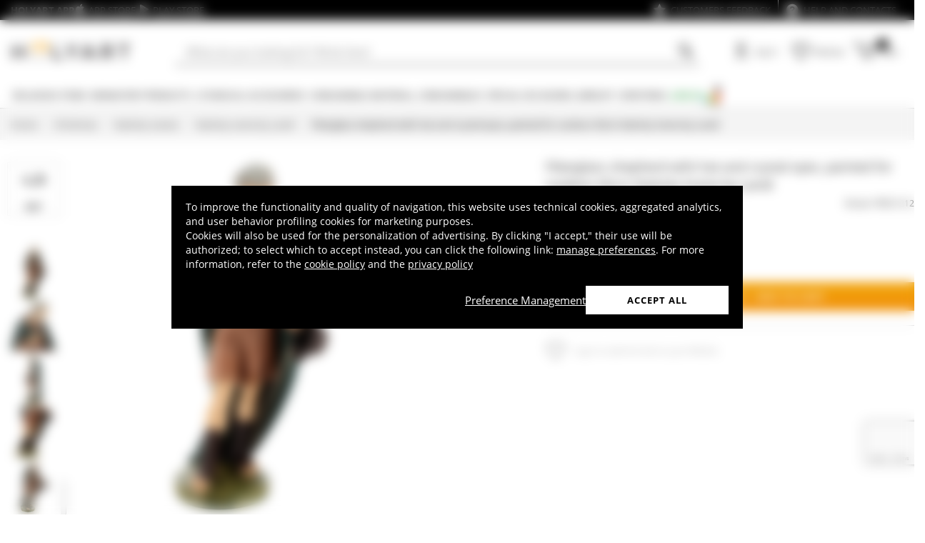

--- FILE ---
content_type: text/html; charset=utf-8
request_url: https://www.holyart.com/christmas/nativity-scenes/nativity-scene-by-landi/fiberglass-shepherd-wiht-hat-and-crystal-eyes-painted-for-outdoor-65cm-nativity-scene-by-landi
body_size: 49687
content:
<!DOCTYPE html><html lang="en-US"><head><meta charSet="utf-8"/><link rel="preload" href="https://cdn-website.holyart.io/_next/static/assets/OpenSans-Bold.b42e8f99.woff2" as="font" type="font/woff2" crossorigin="anonymous"/><link rel="preload" href="https://cdn-website.holyart.io/_next/static/assets/OpenSans-SemiBold.a6f1c6b1.woff2" as="font" type="font/woff2" crossorigin="anonymous"/><link rel="preload" href="https://cdn-website.holyart.io/_next/static/assets/OpenSans-Regular.98f04fd8.woff2" as="font" type="font/woff2" crossorigin="anonymous"/><link rel="preload" href="https://cdn-website.holyart.io/_next/static/assets/OpenSans-CondensedBold.69c7aa11.woff2" as="font" type="font/woff2" crossorigin="anonymous"/><link rel="preload" href="https://cdn-website.holyart.io/_next/static/assets/icomoon.0541972f.ttf" as="font" type="font/ttf" crossorigin="anonymous"/><link rel="preconnect" href="https://media.holyart.it"/><link rel="preconnect" href="https://service.force.com"/><link rel="preconnect" href="https://statics.holyart.it"/><link rel="preconnect" href="https://cdn.evgnet.com"/><link rel="preconnect" href="https://dynamic.criteo.com"/><meta http-equiv="X-UA-Compatible" content="IE=edge,chrome=1"/><meta name="viewport" content="width=device-width, initial-scale=1.0, user-scalable=0, minimum-scale=1.0, maximum-scale=1.0"/><meta name="apple-itunes-app" content="app-id=1538602972, app-argument=holyart://singleProduct?id=61264"/><title>Fiberglass shepherd wiht hat and crystal eyes, painted for outdoor 65cm Nativity Scene by Landi | online sales on HOLYART.com</title><meta name="description" content="Sale Fiberglass shepherd wiht hat and crystal eyes, painted for outdoor 65cm Nativity Scene by Landi: Fiberglass shepherd wiht hat and crystal eyes, painted for outdoor 65cm Nativity Scene by Landi.Statue for Lando Landi&#x27;s Nativity Scene with characters of 65 cm average height (real height: 65 cm), made of painted fiberglass with crystal eyes. The "/><meta name="author" content="Holyart"/><link rel="canonical" href="https://www.holyart.com/christmas/nativity-scenes/nativity-scene-by-landi/fiberglass-shepherd-wiht-hat-and-crystal-eyes-painted-for-outdoor-65cm-nativity-scene-by-landi"/><link rel="preload" href="https://assets.holyart.it/images/PR031212/us/500/A/SN062786/CLOSEUP01_HD/h-6a49974d/fiberglass-shepherd-wiht-hat-and-crystal-eyes-painted-for-outdoor-65cm-nativity-scene-by-landi.jpg" as="image"/><meta name="apple-mobile-web-app-capable" content="yes"/><meta name="apple-mobile-web-app-status-bar-style" content="black"/><meta name="apple-touch-fullscreen" content="yes"/><meta name="application-name" content="Holyart"/><link rel="apple-touch-icon" sizes="57x57" href="https://statics.holyart.it/icon/apple-icon-57x57_8cc2aad437.png"/><link rel="apple-touch-icon" sizes="60x60" href="https://statics.holyart.it/icon/apple-icon-60x60_82d0c6ad3f.png"/><link rel="apple-touch-icon" sizes="72x72" href="https://statics.holyart.it/icon/apple-icon-72x72_58a504445e.png"/><link rel="apple-touch-icon" sizes="76x76" href="https://statics.holyart.it/icon/apple-icon-76x76_6ae9cf277f.png"/><link rel="apple-touch-icon" sizes="114x114" href="https://statics.holyart.it/icon/apple-icon-114x114_45408be2aa.png"/><link rel="apple-touch-icon" sizes="120x120" href="https://statics.holyart.it/icon/apple-icon-120x120_610823f625.png"/><link rel="apple-touch-icon" sizes="144x144" href="https://statics.holyart.it/icon/apple-icon-144x144_081d969364.png"/><link rel="apple-touch-icon" sizes="152x152" href="https://statics.holyart.it/icon/apple-icon-152x152_ac8cfaaae6.png"/><link rel="apple-touch-icon" sizes="180x180" href="https://statics.holyart.it/icon/apple-icon-180x180_2567e14de6.png"/><link rel="icon" type="image/png" sizes="192x192" href="https://statics.holyart.it/icon/android-icon-192x192_dc9bde22e3.png"/><link rel="icon" type="image/png" sizes="32x32" href="https://statics.holyart.it/icon/favicon-32x32_099b3ca6e3.png"/><link rel="icon" type="image/png" sizes="96x96" href="https://statics.holyart.it/icon/favicon-96x96_4fd47e2a0e.png"/><link rel="icon" type="image/png" sizes="16x16" href="https://statics.holyart.it/icon/favicon-16x16_dba0ad89c2.png"/><meta name="msapplication-TileColor" content="#ffffff"/><meta name="msapplication-TileImage" content="https://statics.holyart.it/icon/ms-icon-144x144_c24f8cb24a.png"/><meta name="theme-color" content="#ffffff"/><link rel="manifest" href="https://statics.holyart.it/icon/manifest_0a1995ef0d.json"/><link rel="alternate" hrefLang="it-IT" href="https://www.holyart.it/it/natale/presepi/presepe-landi/statua-pastore-cappello-in-piedi-vetroresina-occhi-cristallo-presepe-landi-65-cm-esterno"/><link rel="alternate" hrefLang="pt-PT" href="https://www.holyart.pt/natal/presepios/presepio-landi/imagem-pastor-com-chapeu-fibra-de-vidro-pintada-para-presepio-landi-altura-media-65-cm-exterior"/><link rel="alternate" hrefLang="en-GB" href="https://www.holyart.co.uk/christmas/nativity-scenes/nativity-scene-by-landi/shepherd-with-hat-fibreglass-statue-with-crystal-eyes-painted-for-outdoor-landis-nativity-scene-of-65-cm"/><link rel="alternate" hrefLang="fr-FR" href="https://www.holyart.fr/noel/creches-noel/creche-landi/statue-berger-avec-chapeau-fibre-de-verre-yeux-cristal-creche-landi-65-cm-pour-exterieur"/><link rel="alternate" hrefLang="de-DE" href="https://www.holyart.de/weihnachten/krippen/krippen-von-landi/statue-hirte-mit-hut-stehend-fur-lando-landi-krippen-65-cm"/><link rel="alternate" hrefLang="es-ES" href="https://www.holyart.es/navidad/belenes/belen-landi/estatua-pastor-sombrero-de-pie-fibra-de-vidrio-ojos-cristal-belen-landi-65-cm-exterior"/><link rel="alternate" hrefLang="pl-PL" href="https://www.holyart.pl/boze-narodzenie/szopki/szopka-landi/figura-pasterz-z-kapeluszem-w-pozycji-stojacej-wlokno-szklane-krysztalowe-oczy-szopka-landi-65-cm-na-zewnatrz"/><link rel="alternate" hrefLang="en" href="https://www.holyart.com/christmas/nativity-scenes/nativity-scene-by-landi/fiberglass-shepherd-wiht-hat-and-crystal-eyes-painted-for-outdoor-65cm-nativity-scene-by-landi"/><meta name="next-head-count" content="48"/><script id="interaction-studio-splide" src="/js/splide414.min.js" defer=""></script><link rel="preload" href="https://cdn-website.holyart.io/_next/static/css/f9c0fc04076f1fa3.css" as="style"/><link rel="stylesheet" href="https://cdn-website.holyart.io/_next/static/css/f9c0fc04076f1fa3.css" data-n-g=""/><link rel="preload" href="https://cdn-website.holyart.io/_next/static/css/322245d280185065.css" as="style"/><link rel="stylesheet" href="https://cdn-website.holyart.io/_next/static/css/322245d280185065.css" data-n-p=""/><noscript data-n-css=""></noscript><script defer="" nomodule="" src="https://cdn-website.holyart.io/_next/static/chunks/polyfills-c67a75d1b6f99dc8.js"></script><script src="https://cdn-website.holyart.io/_next/static/chunks/webpack-b63fa52f62765246.js" defer=""></script><script src="https://cdn-website.holyart.io/_next/static/chunks/framework-f44ba79936f400b5.js" defer=""></script><script src="https://cdn-website.holyart.io/_next/static/chunks/main-7458fdfd316e6af6.js" defer=""></script><script src="https://cdn-website.holyart.io/_next/static/chunks/pages/_app-53b382274903bf37.js" defer=""></script><script src="https://cdn-website.holyart.io/_next/static/chunks/330-c1a64c97ebb53d9b.js" defer=""></script><script src="https://cdn-website.holyart.io/_next/static/chunks/9884-fb503d40dcbcae02.js" defer=""></script><script src="https://cdn-website.holyart.io/_next/static/chunks/3909-fbe30e7e0b628471.js" defer=""></script><script src="https://cdn-website.holyart.io/_next/static/chunks/4799-64acbc2912e522e5.js" defer=""></script><script src="https://cdn-website.holyart.io/_next/static/chunks/4650-97868ff346be27ae.js" defer=""></script><script src="https://cdn-website.holyart.io/_next/static/chunks/3865-80af656fd0b3187c.js" defer=""></script><script src="https://cdn-website.holyart.io/_next/static/chunks/6640-8a7417328a8556de.js" defer=""></script><script src="https://cdn-website.holyart.io/_next/static/chunks/3589-7cd279d1d1183279.js" defer=""></script><script src="https://cdn-website.holyart.io/_next/static/chunks/6714-447e6d6ed5620a22.js" defer=""></script><script src="https://cdn-website.holyart.io/_next/static/chunks/1536-023d4c6e2de0eafb.js" defer=""></script><script src="https://cdn-website.holyart.io/_next/static/chunks/9145-e2cfc0630f518d73.js" defer=""></script><script src="https://cdn-website.holyart.io/_next/static/chunks/6622-af73043fe07e8de6.js" defer=""></script><script src="https://cdn-website.holyart.io/_next/static/chunks/8815-dce85a0ccf0e6edc.js" defer=""></script><script src="https://cdn-website.holyart.io/_next/static/chunks/5990-9b3d105caf2cbf26.js" defer=""></script><script src="https://cdn-website.holyart.io/_next/static/chunks/pages/product/%5B...path%5D-f542cb54a6b4fc9c.js" defer=""></script><script src="https://cdn-website.holyart.io/_next/static/ba1f632/_buildManifest.js" defer=""></script><script src="https://cdn-website.holyart.io/_next/static/ba1f632/_ssgManifest.js" defer=""></script></head><body><div id="__next" data-reactroot=""><div class="toast__context-container"></div><script id="risk-js" defer="" src="/js/risk.min.js"></script><noscript><img src="https://queue.simpleanalyticscdn.com/noscript.gif" alt="" referrerPolicy="no-referrer-when-downgrade"/></noscript><div id="layout" class=""><header class="header"><div class="pre-header__wrapper"><div class="container-fluid header-premium__container"><div class="d-flex header-premium__container align-items-center justify-content-between"><div class="d-flex align-items-center header-premium__text"><strong>Holyart APP</strong><div class="header-premium__app-link ms-2"><span class="icon icon-applestore"></span><a href="https://apps.apple.com/gb/app/holyart-religious-items/id1538602972?itsct=apps_box&amp;itscg=30200" rel="noopener noreferrer" target="_blank">App Store</a></div><div class="header-premium__app-link"><span class="icon icon-playstore"></span><a href="https://play.google.com/store/apps/details?id=com.pulcranet.holyart&amp;hl=en" rel="noopener noreferrer" target="_blank">Play Store</a></div></div><div class="header-premium__links"><a class="link--base header-premium__link" href="/customers-feedback"><span class="icon icon-addtowishlist"></span><span class="header-premium__link-text">Customers feedback</span></a><div class="header-premium__link"><span class="icon icon-help-alt"></span><a class="header-premium__link-text" target="_blank" rel="noreferrer" href="https://support.holyart.com">Help and contacts</a></div></div></div></div></div><div class="header-main"><div class="container-fluid"><div class="header-main__container"><div class="header-main__hamburger"><span class="icon icon-hamburger_menu"></span></div><div class="header-main__logo"><a class="link--base" href="/"><img height="33" width="170" src="[data-uri]" alt="Holyart.it - Arte Sacra e Articoli Religiosi"/></a></div><div class="header-main__services"><div class="header-main__search"><div class="header-main__search-input"><input type="search" placeholder="What are you looking for? Write here!" value="" autoComplete="off"/><button aria-label="Search"><span class="icon icon-search"></span></button></div></div><nav class="header-main__nav"><ul class="header-main__nav-list"><li class="header-main__nav-item"><span aria-label="Log in" type="button" aria-haspopup="dialog" aria-expanded="false" aria-controls="" data-state="closed" data-slot="popover-trigger" class="outline-none focus:outline-none"><span class="block header-main__nav-button"><span class="icon icon-user"></span><span class="header-main__nav-label">Log in</span></span></span></li><li class="header-main__nav-item header-main__nav-item--wishlists"><a class="link--base header-main__nav-link !no-underline !hover:opacity-10" href="/wishlists"><div class="header-main__nav-icon"><span class="icon icon-heart-stroke"></span></div><span class="header-main__nav-label">Wishlist</span></a></li><li class="header-main__nav-item"><button type="button" class="outline-none focus:outline-none header-main__nav-link hover:no-underline" aria-haspopup="dialog" aria-expanded="false" aria-controls="" data-state="closed" data-slot="popover-trigger"><div class="header-main__nav-icon"><span class="icon icon-cart"></span><div class="header-main__cart-amount"></div></div><span class="header-main__nav-label">Cart</span></button></li></ul></nav></div></div></div><div class="header-main__search-bar-wrapper" id="search-bar"><div class="header-main__search-bar"><div class="header-main__search-input"><input type="search" placeholder="What are you looking for? Write here!" value="" autoComplete="off"/><button aria-label="Search"><span class="icon icon-search"></span></button></div></div></div></div><div class="header-categories"><div class="container-fluid"><nav><ul class="flex justify-between"><li class="header-categories__item header-categories__item-108217"><a class="link--base header-categories__link header-categories__arrow-dispatch" href="/religious-items">Religious items</a><div class="header-categories__menu"><div class="container-fluid"><div class="row"><span class="header-category__title">Religious items</span></div><div class="row no-gutters"><div class="col-sm-9"><ul class="row no-gutters"><li class="col-sm-3 header-category__col"><ul><li class="header-category__item"><a class="link--base link header-category__link" href="/religious-items/angels">Angels</a></li><li class="header-category__item"><a class="link--base link header-category__link" href="/religious-items/aurea-by-bottega-tifernate">Aurea by Bottega Tifernate</a></li><li class="header-category__item"><a class="link--base link header-category__link" href="/religious-items/azur-loppiano">Azur Loppiano</a></li><li class="header-category__item"><a class="link--base link header-category__link" href="/religious-items/bas-reliefs">Bas-reliefs</a></li><li class="header-category__item"><a class="link--base link header-category__link" href="/religious-items/book-covers">Book covers</a></li><li class="header-category__item"><a class="link--base link header-category__link" href="/religious-items/candle-holders">Candle holders</a></li><li class="header-category__item"><a class="link--base link header-category__link" href="/religious-items/confraternity-medals">Confraternity Medals</a></li><li class="header-category__item"><a class="link--base link header-category__link" href="/religious-items/crowns-and-halos-for-religious-statues">Crowns and halos for religious statues</a></li><li class="header-category__item"><a class="link--base link header-category__link" href="/religious-items/crucifixes-crosses">Crucifixes &amp; crosses</a></li></ul></li><li class="col-sm-4 header-category__col"><ul><li class="header-category__item"><a class="link--base link header-category__link" href="/religious-items/decalcomania">Decalcomania</a></li><li class="header-category__item"><a class="link--base link header-category__link" href="/religious-items/ex-voto">Ex-Voto</a></li><li class="header-category__item"><a class="link--base link header-category__link" href="/religious-items/funeral-products">Funeral products</a></li><li class="header-category__item"><a class="link--base link header-category__link" href="/religious-items/greeting-cards-and-holy-cards">Greeting cards and holy cards</a></li><li class="header-category__item"><a class="link--base link header-category__link" href="/religious-items/incense-burners">Incense burners</a></li><li class="header-category__item"><a class="link--base link header-category__link" href="/religious-items/key-rings">Key Rings</a></li><li class="header-category__item"><a class="link--base link header-category__link" href="/religious-items/lecterns-and-book-stands">Lecterns and book stands</a></li><li class="header-category__item"><a class="link--base link header-category__link" href="/religious-items/paintings-printings-illuminated-manuscripts">Paintings, printings, illuminated manuscripts</a></li><li class="header-category__item"><a class="link--base link header-category__link" href="/religious-items/religious-dvds">Religious DVDs</a></li></ul></li><li class="col-sm-3 header-category__col"><ul><li class="header-category__item"><a class="link--base link header-category__link" href="/religious-items/religious-favors-and-gift-ideas">Religious Favors and Gift Ideas</a></li><li class="header-category__item"><a class="link--base link header-category__link" href="/religious-items/religious-magnets">Religious Magnets</a></li><li class="header-category__item"><a class="link--base link header-category__link" href="/religious-items/rosary-beads-and-rosary-cases">Rosary beads and rosary cases</a></li><li class="header-category__item"><a class="link--base link header-category__link" href="/religious-items/sacred-icons">Sacred Icons</a></li><li class="header-category__item"><a class="link--base link header-category__link" href="/religious-items/sacred-books">Sacred books</a></li><li class="header-category__item"><a class="link--base link header-category__link" href="/religious-items/statues">Statues</a></li><li class="header-category__item"><a class="link--base link header-category__link" href="/religious-items/tapestries">Tapestries</a></li><li class="header-category__item"><a class="link--base link header-category__link" href="/religious-items/white-ceramic-from-centro-ave">White ceramic from Centro Ave</a></li><li class="header-category__item"><a class="link--base link header-category__link" href="/religious-items/willow-tree-jim-shore">Willow Tree - Jim Shore</a></li></ul></li></ul></div><div class="col.sm-3"><span style="box-sizing:border-box;display:inline-block;overflow:hidden;width:initial;height:initial;background:none;opacity:1;border:0;margin:0;padding:0;position:relative;max-width:100%"><span style="box-sizing:border-box;display:block;width:initial;height:initial;background:none;opacity:1;border:0;margin:0;padding:0;max-width:100%"><img style="display:block;max-width:100%;width:initial;height:initial;background:none;opacity:1;border:0;margin:0;padding:0" alt="" aria-hidden="true" src="data:image/svg+xml,%3csvg%20xmlns=%27http://www.w3.org/2000/svg%27%20version=%271.1%27%20width=%27270%27%20height=%27270%27/%3e"/></span><img alt="Religious items" src="[data-uri]" decoding="async" data-nimg="intrinsic" style="position:absolute;top:0;left:0;bottom:0;right:0;box-sizing:border-box;padding:0;border:none;margin:auto;display:block;width:0;height:0;min-width:100%;max-width:100%;min-height:100%;max-height:100%"/><noscript><img alt="Religious items" src="https://assets.holyart.it/menu/108217.jpg" decoding="async" data-nimg="intrinsic" style="position:absolute;top:0;left:0;bottom:0;right:0;box-sizing:border-box;padding:0;border:none;margin:auto;display:block;width:0;height:0;min-width:100%;max-width:100%;min-height:100%;max-height:100%" loading="lazy"/></noscript></span></div></div></div></div></li><li class="header-categories__item header-categories__item-108218"><a class="link--base header-categories__link header-categories__arrow-dispatch" href="/monastery-products">Monastery Products</a><div class="header-categories__menu"><div class="container-fluid"><div class="row"><span class="header-category__title">Monastery Products</span></div><div class="row no-gutters"><div class="col-sm-9"><ul class="row no-gutters"><li class="col-sm-3 header-category__col"><ul><li class="header-category__item"><a class="link--base link header-category__link" href="/monastery-products/chocolate">Chocolate</a></li><li class="header-category__item"><a class="link--base link header-category__link" href="/monastery-products/cosmetics-essential-oils">Cosmetics - essential oils</a></li><li class="header-category__item"><a class="link--base link header-category__link" href="/monastery-products/extra-virgin-olive-oils-and-condiments">Extra virgin olive oils and condiments</a></li><li class="header-category__item"><a class="link--base link header-category__link" href="/monastery-products/jams-and-marmalades">Jams and Marmalades</a></li></ul></li><li class="col-sm-4 header-category__col"><ul><li class="header-category__item"><a class="link--base link header-category__link" href="/monastery-products/liqueurs-grappa-and-digestifs">Liqueurs, Grappa and Digestifs</a></li><li class="header-category__item"><a class="link--base link header-category__link" href="/monastery-products/natural-remedies">Natural Remedies</a></li><li class="header-category__item"><a class="link--base link header-category__link" href="/monastery-products/products-from-the-hive">Products from the hive</a></li><li class="header-category__item"><a class="link--base link header-category__link" href="/monastery-products/red-and-white-wines">Red and white wines</a></li></ul></li><li class="col-sm-3 header-category__col"><ul><li class="header-category__item"><a class="link--base link header-category__link" href="/monastery-products/sweets-and-candies">Sweets and candies</a></li><li class="header-category__item"><a class="link--base link header-category__link" href="/monastery-products/teas-and-brews">Teas and Brews</a></li><li class="header-category__item"><a class="link--base link header-category__link" href="/monastery-products/trappist-beer-and-abbey-beer">Trappist beer and Abbey beer</a></li></ul></li></ul></div><div class="col.sm-3"><span style="box-sizing:border-box;display:inline-block;overflow:hidden;width:initial;height:initial;background:none;opacity:1;border:0;margin:0;padding:0;position:relative;max-width:100%"><span style="box-sizing:border-box;display:block;width:initial;height:initial;background:none;opacity:1;border:0;margin:0;padding:0;max-width:100%"><img style="display:block;max-width:100%;width:initial;height:initial;background:none;opacity:1;border:0;margin:0;padding:0" alt="" aria-hidden="true" src="data:image/svg+xml,%3csvg%20xmlns=%27http://www.w3.org/2000/svg%27%20version=%271.1%27%20width=%27270%27%20height=%27270%27/%3e"/></span><img alt="Monastery Products" src="[data-uri]" decoding="async" data-nimg="intrinsic" style="position:absolute;top:0;left:0;bottom:0;right:0;box-sizing:border-box;padding:0;border:none;margin:auto;display:block;width:0;height:0;min-width:100%;max-width:100%;min-height:100%;max-height:100%"/><noscript><img alt="Monastery Products" src="https://assets.holyart.it/menu/108218.jpg" decoding="async" data-nimg="intrinsic" style="position:absolute;top:0;left:0;bottom:0;right:0;box-sizing:border-box;padding:0;border:none;margin:auto;display:block;width:0;height:0;min-width:100%;max-width:100%;min-height:100%;max-height:100%" loading="lazy"/></noscript></span></div></div></div></div></li><li class="header-categories__item header-categories__item-104"><a class="link--base header-categories__link header-categories__arrow-dispatch" href="/liturgical-accessories">Liturgical Accessories</a><div class="header-categories__menu"><div class="container-fluid"><div class="row"><span class="header-category__title">Liturgical Accessories</span></div><div class="row no-gutters"><div class="col-sm-9"><ul class="row no-gutters"><li class="col-sm-3 header-category__col"><ul><li class="header-category__item"><a class="link--base link header-category__link" href="/liturgical-accessories/altar-bells">Altar bells</a></li><li class="header-category__item"><a class="link--base link header-category__link" href="/liturgical-accessories/baptism-sets-and-holy-oil-stocks">Baptism sets and Holy oil stocks</a></li><li class="header-category__item"><a class="link--base link header-category__link" href="/liturgical-accessories/bishops-items">Bishop&#x27;s items</a></li><li class="header-category__item"><a class="link--base link header-category__link" href="/liturgical-accessories/blessing-items">Blessing items</a></li><li class="header-category__item"><a class="link--base link header-category__link" href="/liturgical-accessories/candlesticks-candleholders-candelabra">Candlesticks, candleholders, candelabra</a></li><li class="header-category__item"><a class="link--base link header-category__link" href="/liturgical-accessories/chalices-patens-ciboria">Chalices Patens Ciboria</a></li><li class="header-category__item"><a class="link--base link header-category__link" href="/liturgical-accessories/church-furnishings">Church furnishings</a></li><li class="header-category__item"><a class="link--base link header-category__link" href="/liturgical-accessories/contemporary-design-liturgical-accessories">Contemporary design liturgical accessories</a></li></ul></li><li class="col-sm-4 header-category__col"><ul><li class="header-category__item"><a class="link--base link header-category__link" href="/liturgical-accessories/cruets">Cruets</a></li><li class="header-category__item"><a class="link--base link header-category__link" href="/liturgical-accessories/ecclesiastical-tailoring">Ecclesiastical Tailoring</a></li><li class="header-category__item"><a class="link--base link header-category__link" href="/liturgical-accessories/ewers-and-basins">Ewers and Basins</a></li><li class="header-category__item"><a class="link--base link header-category__link" href="/liturgical-accessories/hosts-moulds">Hosts Moulds</a></li><li class="header-category__item"><a class="link--base link header-category__link" href="/liturgical-accessories/lamps-and-lanterns">Lamps and lanterns</a></li><li class="header-category__item"><a class="link--base link header-category__link" href="/liturgical-accessories/monstrances-chapel-monstrance-reliquaries-thabors">Monstrances, Chapel monstrance, Reliquaries, Thabors</a></li><li class="header-category__item"><a class="link--base link header-category__link" href="/liturgical-accessories/priest-vestments">Priest Vestments</a></li><li class="header-category__item"><a class="link--base link header-category__link" href="/liturgical-accessories/procession">Procession</a></li></ul></li><li class="col-sm-3 header-category__col"><ul><li class="header-category__item"><a class="link--base link header-category__link" href="/liturgical-accessories/protection-and-safety-devices">Protection and Safety Devices</a></li><li class="header-category__item"><a class="link--base link header-category__link" href="/liturgical-accessories/pyxes-and-burses">Pyxes and Burses</a></li><li class="header-category__item"><a class="link--base link header-category__link" href="/liturgical-accessories/sanctuary-lamps-and-candles">Sanctuary lamps and candles</a></li><li class="header-category__item"><a class="link--base link header-category__link" href="/liturgical-accessories/thuribles-and-boats">Thuribles and boats</a></li><li class="header-category__item"><a class="link--base link header-category__link" href="/liturgical-accessories/travel-mass-kits">Travel Mass kits</a></li><li class="header-category__item"><a class="link--base link header-category__link" href="/liturgical-accessories/various-products">Various Products</a></li><li class="header-category__item"><a class="link--base link header-category__link" href="/liturgical-accessories/vestments-altar-linens-and-pulpit-covers">Vestments, Altar linens and Pulpit covers</a></li></ul></li></ul></div><div class="col.sm-3"><span style="box-sizing:border-box;display:inline-block;overflow:hidden;width:initial;height:initial;background:none;opacity:1;border:0;margin:0;padding:0;position:relative;max-width:100%"><span style="box-sizing:border-box;display:block;width:initial;height:initial;background:none;opacity:1;border:0;margin:0;padding:0;max-width:100%"><img style="display:block;max-width:100%;width:initial;height:initial;background:none;opacity:1;border:0;margin:0;padding:0" alt="" aria-hidden="true" src="data:image/svg+xml,%3csvg%20xmlns=%27http://www.w3.org/2000/svg%27%20version=%271.1%27%20width=%27270%27%20height=%27270%27/%3e"/></span><img alt="Liturgical Accessories" src="[data-uri]" decoding="async" data-nimg="intrinsic" style="position:absolute;top:0;left:0;bottom:0;right:0;box-sizing:border-box;padding:0;border:none;margin:auto;display:block;width:0;height:0;min-width:100%;max-width:100%;min-height:100%;max-height:100%"/><noscript><img alt="Liturgical Accessories" src="https://assets.holyart.it/menu/104.jpg" decoding="async" data-nimg="intrinsic" style="position:absolute;top:0;left:0;bottom:0;right:0;box-sizing:border-box;padding:0;border:none;margin:auto;display:block;width:0;height:0;min-width:100%;max-width:100%;min-height:100%;max-height:100%" loading="lazy"/></noscript></span></div></div></div></div></li><li class="header-categories__item header-categories__item-105"><a class="link--base header-categories__link header-categories__arrow-dispatch" href="/consumable-material-consumables">Consumable material, consumables</a><div class="header-categories__menu"><div class="container-fluid"><div class="row"><span class="header-category__title">Consumable material, consumables</span></div><div class="row no-gutters"><div class="col-sm-9"><ul class="row no-gutters"><li class="col-sm-3 header-category__col"><ul><li class="header-category__item"><a class="link--base link header-category__link" href="/consumable-material-consumables/altar-wine-wine-for-eucharist">Altar wine, wine for Eucharist</a></li><li class="header-category__item"><a class="link--base link header-category__link" href="/consumable-material-consumables/candles-large-candles">Candles, large candles</a></li><li class="header-category__item"><a class="link--base link header-category__link" href="/consumable-material-consumables/communion-bread-and-hosts">Communion bread and hosts</a></li></ul></li><li class="col-sm-4 header-category__col"><ul><li class="header-category__item"><a class="link--base link header-category__link" href="/consumable-material-consumables/incense-charcoals">Incense charcoals</a></li><li class="header-category__item"><a class="link--base link header-category__link" href="/consumable-material-consumables/incense-samples">Incense samples</a></li><li class="header-category__item"><a class="link--base link header-category__link" href="/consumable-material-consumables/incenses">Incenses</a></li></ul></li><li class="col-sm-3 header-category__col"><ul><li class="header-category__item"><a class="link--base link header-category__link" href="/consumable-material-consumables/lamp-liquid-wax">Lamp liquid wax</a></li><li class="header-category__item"><a class="link--base link header-category__link" href="/consumable-material-consumables/votive-candles">Votive candles</a></li></ul></li></ul></div><div class="col.sm-3"><span style="box-sizing:border-box;display:inline-block;overflow:hidden;width:initial;height:initial;background:none;opacity:1;border:0;margin:0;padding:0;position:relative;max-width:100%"><span style="box-sizing:border-box;display:block;width:initial;height:initial;background:none;opacity:1;border:0;margin:0;padding:0;max-width:100%"><img style="display:block;max-width:100%;width:initial;height:initial;background:none;opacity:1;border:0;margin:0;padding:0" alt="" aria-hidden="true" src="data:image/svg+xml,%3csvg%20xmlns=%27http://www.w3.org/2000/svg%27%20version=%271.1%27%20width=%27270%27%20height=%27270%27/%3e"/></span><img alt="Consumable material, consumables" src="[data-uri]" decoding="async" data-nimg="intrinsic" style="position:absolute;top:0;left:0;bottom:0;right:0;box-sizing:border-box;padding:0;border:none;margin:auto;display:block;width:0;height:0;min-width:100%;max-width:100%;min-height:100%;max-height:100%"/><noscript><img alt="Consumable material, consumables" src="https://assets.holyart.it/menu/105.jpg" decoding="async" data-nimg="intrinsic" style="position:absolute;top:0;left:0;bottom:0;right:0;box-sizing:border-box;padding:0;border:none;margin:auto;display:block;width:0;height:0;min-width:100%;max-width:100%;min-height:100%;max-height:100%" loading="lazy"/></noscript></span></div></div></div></div></li><li class="header-categories__item header-categories__item-108221"><a class="link--base header-categories__link header-categories__arrow-dispatch" href="/special-occasions">Special Occasions</a><div class="header-categories__menu"><div class="container-fluid"><div class="row"><span class="header-category__title">Special Occasions</span></div><div class="row no-gutters"><div class="col-sm-9"><ul class="row no-gutters"><li class="col-sm-3 header-category__col"><ul><li class="header-category__item"><a class="link--base link header-category__link" href="/special-occasions/baptism">Baptism</a></li><li class="header-category__item"><a class="link--base link header-category__link" href="/special-occasions/benedict-xvi">Benedict XVI</a></li><li class="header-category__item"><a class="link--base link header-category__link" href="/special-occasions/carlo-acutis">Carlo Acutis</a></li><li class="header-category__item"><a class="link--base link header-category__link" href="/special-occasions/confirmation">Confirmation</a></li><li class="header-category__item"><a class="link--base link header-category__link" href="/special-occasions/easter-nativity">Easter Nativity</a></li><li class="header-category__item"><a class="link--base link header-category__link" href="/special-occasions/easter-and-lent">Easter</a></li><li class="header-category__item"><a class="link--base link header-category__link" href="/special-occasions/first-communion-gifts">First Communion Gifts</a></li></ul></li><li class="col-sm-4 header-category__col"><ul><li class="header-category__item"><a class="link--base link header-category__link" href="/special-occasions/holy-communion">Holy Communion</a></li><li class="header-category__item"><a class="link--base link header-category__link" href="/special-occasions/john-paul-ii">John Paul II</a></li><li class="header-category__item"><a class="link--base link header-category__link" href="/special-occasions/our-lady-of-fatima">Our Lady of Fatima</a></li><li class="header-category__item"><a class="link--base link header-category__link" href="/special-occasions/our-lady-of-lourdes">Our Lady of Lourdes</a></li><li class="header-category__item"><a class="link--base link header-category__link" href="/special-occasions/our-lady-of-medjugorje">Our Lady of Medjugorje</a></li><li class="header-category__item"><a class="link--base link header-category__link" href="/special-occasions/padre-pio">Padre Pio</a></li><li class="header-category__item"><a class="link--base link header-category__link" href="/special-occasions/pier-giorgio-frassati">Pier Giorgio Frassati</a></li></ul></li><li class="col-sm-3 header-category__col"><ul><li class="header-category__item"><a class="link--base link header-category__link" href="/special-occasions/pope-francis">Pope Francis</a></li><li class="header-category__item"><a class="link--base link header-category__link" href="/special-occasions/pope-leo-xiv">Pope Leo XIV</a></li><li class="header-category__item"><a class="link--base link header-category__link" href="/special-occasions/saint-benedict">Saint Benedict</a></li><li class="header-category__item"><a class="link--base link header-category__link" href="/special-occasions/saint-francis-of-assisi">Saint Francis of Assisi</a></li><li class="header-category__item"><a class="link--base link header-category__link" href="/special-occasions/saint-joseph">Saint Joseph</a></li><li class="header-category__item"><a class="link--base link header-category__link" href="/special-occasions/st.-valentines-day">St. Valentine&#x27;s Day</a></li><li class="header-category__item"><a class="link--base link header-category__link" href="/special-occasions/wedding">Wedding</a></li></ul></li></ul></div><div class="col.sm-3"><span style="box-sizing:border-box;display:inline-block;overflow:hidden;width:initial;height:initial;background:none;opacity:1;border:0;margin:0;padding:0;position:relative;max-width:100%"><span style="box-sizing:border-box;display:block;width:initial;height:initial;background:none;opacity:1;border:0;margin:0;padding:0;max-width:100%"><img style="display:block;max-width:100%;width:initial;height:initial;background:none;opacity:1;border:0;margin:0;padding:0" alt="" aria-hidden="true" src="data:image/svg+xml,%3csvg%20xmlns=%27http://www.w3.org/2000/svg%27%20version=%271.1%27%20width=%27270%27%20height=%27270%27/%3e"/></span><img alt="Special Occasions" src="[data-uri]" decoding="async" data-nimg="intrinsic" style="position:absolute;top:0;left:0;bottom:0;right:0;box-sizing:border-box;padding:0;border:none;margin:auto;display:block;width:0;height:0;min-width:100%;max-width:100%;min-height:100%;max-height:100%"/><noscript><img alt="Special Occasions" src="https://assets.holyart.it/menu/108221.jpg" decoding="async" data-nimg="intrinsic" style="position:absolute;top:0;left:0;bottom:0;right:0;box-sizing:border-box;padding:0;border:none;margin:auto;display:block;width:0;height:0;min-width:100%;max-width:100%;min-height:100%;max-height:100%" loading="lazy"/></noscript></span></div></div></div></div></li><li class="header-categories__item header-categories__item-108589"><a class="link--base header-categories__link header-categories__arrow-dispatch" href="/jewelry">Jewelry</a><div class="header-categories__menu"><div class="container-fluid"><div class="row"><span class="header-category__title">Jewelry</span></div><div class="row no-gutters"><div class="col-sm-9"><ul class="row no-gutters"><li class="col-sm-3 header-category__col"><ul><li class="header-category__item"><a class="link--base link header-category__link" href="/jewelry/catholic-medals">Catholic Medals</a></li><li class="header-category__item"><a class="link--base link header-category__link" href="/jewelry/christian-bracelets">Christian Bracelets</a></li><li class="header-category__item"><a class="link--base link header-category__link" href="/jewelry/christian-necklaces">Christian Necklaces</a></li></ul></li><li class="col-sm-4 header-category__col"><ul><li class="header-category__item"><a class="link--base link header-category__link" href="/jewelry/christian-rings">Christian Rings</a></li><li class="header-category__item"><a class="link--base link header-category__link" href="/jewelry/collections">Collections</a></li><li class="header-category__item"><a class="link--base link header-category__link" href="/jewelry/religious-earrings">Religious Earrings</a></li></ul></li><li class="col-sm-3 header-category__col"><ul><li class="header-category__item"><a class="link--base link header-category__link" href="/jewelry/religious-pendants-scapulars-and-brooches">Religious Pendants, Scapulars and Brooches</a></li><li class="header-category__item"><a class="link--base link header-category__link" href="/jewelry/wristwatch">Wristwatch</a></li></ul></li></ul></div><div class="col.sm-3"><span style="box-sizing:border-box;display:inline-block;overflow:hidden;width:initial;height:initial;background:none;opacity:1;border:0;margin:0;padding:0;position:relative;max-width:100%"><span style="box-sizing:border-box;display:block;width:initial;height:initial;background:none;opacity:1;border:0;margin:0;padding:0;max-width:100%"><img style="display:block;max-width:100%;width:initial;height:initial;background:none;opacity:1;border:0;margin:0;padding:0" alt="" aria-hidden="true" src="data:image/svg+xml,%3csvg%20xmlns=%27http://www.w3.org/2000/svg%27%20version=%271.1%27%20width=%27270%27%20height=%27270%27/%3e"/></span><img alt="Jewelry" src="[data-uri]" decoding="async" data-nimg="intrinsic" style="position:absolute;top:0;left:0;bottom:0;right:0;box-sizing:border-box;padding:0;border:none;margin:auto;display:block;width:0;height:0;min-width:100%;max-width:100%;min-height:100%;max-height:100%"/><noscript><img alt="Jewelry" src="https://assets.holyart.it/menu/108589.jpg" decoding="async" data-nimg="intrinsic" style="position:absolute;top:0;left:0;bottom:0;right:0;box-sizing:border-box;padding:0;border:none;margin:auto;display:block;width:0;height:0;min-width:100%;max-width:100%;min-height:100%;max-height:100%" loading="lazy"/></noscript></span></div></div></div></div></li><li class="header-categories__item header-categories__item-108375"><a class="link--base header-categories__link header-categories__arrow-dispatch" href="/christmas">Christmas</a><div class="header-categories__menu"><div class="container-fluid"><div class="row"><span class="header-category__title">Christmas</span></div><div class="row no-gutters"><div class="col-sm-9"><ul class="row no-gutters"><li class="col-sm-3 header-category__col"><ul><li class="header-category__item"><a class="link--base link header-category__link" href="/christmas/advent">Advent</a></li><li class="header-category__item"><a class="link--base link header-category__link" href="/christmas/animals-for-nativity-scene">Animals for Nativity Scene</a></li><li class="header-category__item"><a class="link--base link header-category__link" href="/christmas/animated-nativity-scenes">Animated Nativity Scenes</a></li><li class="header-category__item"><a class="link--base link header-category__link" href="/christmas/artificial-christmas-trees">Artificial Christmas trees</a></li><li class="header-category__item"><a class="link--base link header-category__link" href="/christmas/baby-jesus-figurines">Baby Jesus figurines</a></li><li class="header-category__item"><a class="link--base link header-category__link" href="/christmas/christmas-home-decorations">Christmas home decorations</a></li></ul></li><li class="col-sm-4 header-category__col"><ul><li class="header-category__item"><a class="link--base link header-category__link" href="/christmas/christmas-lights">Christmas lights</a></li><li class="header-category__item"><a class="link--base link header-category__link" href="/christmas/christmas-music-box">Christmas music box</a></li><li class="header-category__item"><a class="link--base link header-category__link" href="/christmas/christmas-snow-globes">Christmas snow globes</a></li><li class="header-category__item"><a class="link--base link header-category__link" href="/christmas/christmas-tree-decorations">Christmas tree decorations</a></li><li class="header-category__item"><a class="link--base link header-category__link" href="/christmas/christmas-villages-sets">Christmas villages sets</a></li><li class="header-category__item"><a class="link--base link header-category__link" href="/christmas/commercial-and-connectable-christmas-lights">Commercial and connectable Christmas lights</a></li></ul></li><li class="col-sm-3 header-category__col"><ul><li class="header-category__item"><a class="link--base link header-category__link" href="/christmas/nativity-scene-figurines">Nativity Scene figurines</a></li><li class="header-category__item"><a class="link--base link header-category__link" href="/christmas/nativity-settings">Nativity Settings</a></li><li class="header-category__item"><a class="link--base link header-category__link" href="/christmas/nativity-scene-accessories">Nativity scene accessories</a></li><li class="header-category__item"><a class="link--base link header-category__link" href="/christmas/nativity-scenes">Nativity scenes</a></li><li class="header-category__item"><a class="link--base link header-category__link" href="/christmas/nativity-sets">Nativity sets</a></li><li class="header-category__item"><a class="link--base link header-category__link" href="/christmas/sustainable-christmas">Sustainable Christmas</a></li></ul></li></ul></div><div class="col.sm-3"><span style="box-sizing:border-box;display:inline-block;overflow:hidden;width:initial;height:initial;background:none;opacity:1;border:0;margin:0;padding:0;position:relative;max-width:100%"><span style="box-sizing:border-box;display:block;width:initial;height:initial;background:none;opacity:1;border:0;margin:0;padding:0;max-width:100%"><img style="display:block;max-width:100%;width:initial;height:initial;background:none;opacity:1;border:0;margin:0;padding:0" alt="" aria-hidden="true" src="data:image/svg+xml,%3csvg%20xmlns=%27http://www.w3.org/2000/svg%27%20version=%271.1%27%20width=%27270%27%20height=%27270%27/%3e"/></span><img alt="Christmas" src="[data-uri]" decoding="async" data-nimg="intrinsic" style="position:absolute;top:0;left:0;bottom:0;right:0;box-sizing:border-box;padding:0;border:none;margin:auto;display:block;width:0;height:0;min-width:100%;max-width:100%;min-height:100%;max-height:100%"/><noscript><img alt="Christmas" src="https://assets.holyart.it/menu/108375.jpg" decoding="async" data-nimg="intrinsic" style="position:absolute;top:0;left:0;bottom:0;right:0;box-sizing:border-box;padding:0;border:none;margin:auto;display:block;width:0;height:0;min-width:100%;max-width:100%;min-height:100%;max-height:100%" loading="lazy"/></noscript></span></div></div></div></div></li><li class="header-categories__item header-categories__item-108480"><a class="link--base header-categories__link header-categories__arrow-dispatch" href="/jubilee-2025-pilgrims-of-hope">Jubilee<span class="icon-giubileo"><span class="path1"></span><span class="path2"></span><span class="path3"></span><span class="path4"></span><span class="path5"></span><span class="path6"></span><span class="path7"></span><span class="path8"></span><span class="path9"></span><span class="path10"></span><span class="path11"></span><span class="path12"></span><span class="path13"></span><span class="path14"></span><span class="path15"></span><span class="path16"></span></span></a><div class="header-categories__menu"><div class="container-fluid"><div class="row"><span class="header-category__title">Jubilee</span></div><div class="row no-gutters"><div class="col-sm-9"><ul class="row no-gutters"><li class="col-sm-3 header-category__col"><ul><li class="header-category__item"><a class="link--base link header-category__link" href="/jubilee-2025-pilgrims-of-hope/churches-and-liturgy-items-jubilee-2025">Churches and Liturgy Items Jubilee 2025</a></li><li class="header-category__item"><a class="link--base link header-category__link" href="/jubilee-2025-pilgrims-of-hope/jewels-of-the-jubilee-2025">Jewels of the Jubilee 2025</a></li><li class="header-category__item"><a class="link--base link header-category__link" href="/jubilee-2025-pilgrims-of-hope/jubilee-2025-gadgets-and-souvenirs">Jubilee 2025 Gadgets and Souvenirs</a></li></ul></li><li class="col-sm-4 header-category__col"><ul><li class="header-category__item"><a class="link--base link header-category__link" href="/jubilee-2025-pilgrims-of-hope/jubilee-2025-outlet">Jubilee 2025 Outlet</a></li><li class="header-category__item"><a class="link--base link header-category__link" href="/jubilee-2025-pilgrims-of-hope/jubilee-2025-pilgrim-kit-and-gadget">Jubilee 2025 Pilgrim Kit and Gadget</a></li><li class="header-category__item"><a class="link--base link header-category__link" href="/jubilee-2025-pilgrims-of-hope/jubilee-of-2025-vestments">Jubilee of 2025 Vestments</a></li></ul></li><li class="col-sm-3 header-category__col"><ul><li class="header-category__item"><a class="link--base link header-category__link" href="/jubilee-2025-pilgrims-of-hope/luce-official-mascot-of-the-2025-jubilee">Luce Official Mascot of the 2025 Jubilee</a></li></ul></li></ul></div><div class="col.sm-3"><span style="box-sizing:border-box;display:inline-block;overflow:hidden;width:initial;height:initial;background:none;opacity:1;border:0;margin:0;padding:0;position:relative;max-width:100%"><span style="box-sizing:border-box;display:block;width:initial;height:initial;background:none;opacity:1;border:0;margin:0;padding:0;max-width:100%"><img style="display:block;max-width:100%;width:initial;height:initial;background:none;opacity:1;border:0;margin:0;padding:0" alt="" aria-hidden="true" src="data:image/svg+xml,%3csvg%20xmlns=%27http://www.w3.org/2000/svg%27%20version=%271.1%27%20width=%27270%27%20height=%27270%27/%3e"/></span><img alt="Jubilee" src="[data-uri]" decoding="async" data-nimg="intrinsic" style="position:absolute;top:0;left:0;bottom:0;right:0;box-sizing:border-box;padding:0;border:none;margin:auto;display:block;width:0;height:0;min-width:100%;max-width:100%;min-height:100%;max-height:100%"/><noscript><img alt="Jubilee" src="https://assets.holyart.it/menu/108480.jpg" decoding="async" data-nimg="intrinsic" style="position:absolute;top:0;left:0;bottom:0;right:0;box-sizing:border-box;padding:0;border:none;margin:auto;display:block;width:0;height:0;min-width:100%;max-width:100%;min-height:100%;max-height:100%" loading="lazy"/></noscript></span></div></div></div></div></li></ul></nav></div></div></header><main><div class="breadcrumb"><div class="container-fluid"><ol class="breadcrumb__list" itemscope="" itemType="http://schema.org/BreadcrumbList"><li itemProp="itemListElement" itemscope="" itemType="http://schema.org/ListItem"><a class="link--base" itemProp="item" href="/"><span itemProp="name">Home</span></a><meta itemProp="position" content="1"/></li><li itemProp="itemListElement" itemscope="" itemType="http://schema.org/ListItem"><a class="link--base" itemProp="item" href="/christmas"><span itemProp="name">Christmas</span></a><meta itemProp="position" content="2"/></li><li itemProp="itemListElement" itemscope="" itemType="http://schema.org/ListItem"><a class="link--base" itemProp="item" href="/christmas/nativity-scenes"><span itemProp="name">Nativity scenes</span></a><meta itemProp="position" content="3"/></li><li itemProp="itemListElement" itemscope="" itemType="http://schema.org/ListItem"><a class="link--base" itemProp="item" href="/christmas/nativity-scenes/nativity-scene-by-landi"><span itemProp="name">Nativity scene by Landi</span></a><meta itemProp="position" content="4"/></li><li itemProp="itemListElement" itemscope="" itemType="http://schema.org/ListItem"><span itemProp="name">Fiberglass shepherd wiht hat and crystal eyes, painted for outdoor 65cm Nativity Scene by Landi</span><meta itemProp="position" content="5"/></li></ol></div></div><div class="container-fluid single-product__wrapper"><div class="single-product" itemscope="" itemType="http://schema.org/Product"><meta itemProp="url" content="https://www.holyart.com/christmas/nativity-scenes/nativity-scene-by-landi/fiberglass-shepherd-wiht-hat-and-crystal-eyes-painted-for-outdoor-65cm-nativity-scene-by-landi"/><section><div class="row"><aside class="col-md-7"><div class="single-product-slider__wrap"><div class="single-product-slider"><div class="relative" role="region" aria-roledescription="carousel" data-slot="carousel"><div class="overflow-hidden" data-slot="carousel-content"><div class="flex -mt-4 flex-col gap-y-4 !-mt-0" style="height:330px"><div role="group" aria-roledescription="slide" data-slot="carousel-item" class="min-w-0 shrink-0 grow-0 pt-4 basis-auto cursor-pointer !mt-0 !pt-0 border-1 border-solid border-black" style="height:75px"><img src="https://assets.holyart.it/images/PR031212/us/80/A/SN062786/CLOSEUP01_HD/h-6a49974d/fiberglass-shepherd-wiht-hat-and-crystal-eyes-painted-for-outdoor-65cm-nativity-scene-by-landi.jpg" itemProp="image" alt="Fiberglass shepherd wiht hat and crystal eyes, painted for outdoor 65cm Nativity Scene by Landi s1" loading="lazy" class="block w-full h-auto"/></div><div role="group" aria-roledescription="slide" data-slot="carousel-item" class="min-w-0 shrink-0 grow-0 pt-4 basis-auto cursor-pointer !mt-0 !pt-0 border-1 border-solid border-gray-300" style="height:75px"><img src="https://assets.holyart.it/images/PR031212/us/80/A/SN062786/CLOSEUP02_HD/h-7815df36/fiberglass-shepherd-wiht-hat-and-crystal-eyes-painted-for-outdoor-65cm-nativity-scene-by-landi.jpg" itemProp="image" alt="Fiberglass shepherd wiht hat and crystal eyes, painted for outdoor 65cm Nativity Scene by Landi s2" loading="lazy" class="block w-full h-auto"/></div><div role="group" aria-roledescription="slide" data-slot="carousel-item" class="min-w-0 shrink-0 grow-0 pt-4 basis-auto cursor-pointer !mt-0 !pt-0 border-1 border-solid border-gray-300" style="height:75px"><img src="https://assets.holyart.it/images/PR031212/us/80/A/SN062786/CLOSEUP03_HD/h-7c59c4e6/fiberglass-shepherd-wiht-hat-and-crystal-eyes-painted-for-outdoor-65cm-nativity-scene-by-landi.jpg" itemProp="image" alt="Fiberglass shepherd wiht hat and crystal eyes, painted for outdoor 65cm Nativity Scene by Landi s3" loading="lazy" class="block w-full h-auto"/></div><div role="group" aria-roledescription="slide" data-slot="carousel-item" class="min-w-0 shrink-0 grow-0 pt-4 basis-auto cursor-pointer !mt-0 !pt-0 border-1 border-solid border-gray-300" style="height:75px"><img src="https://assets.holyart.it/images/PR031212/us/80/A/SN062786/CLOSEUP04_HD/h-286d4ca4/fiberglass-shepherd-wiht-hat-and-crystal-eyes-painted-for-outdoor-65cm-nativity-scene-by-landi.jpg" itemProp="image" alt="Fiberglass shepherd wiht hat and crystal eyes, painted for outdoor 65cm Nativity Scene by Landi s4" loading="lazy" class="block w-full h-auto"/></div><div role="group" aria-roledescription="slide" data-slot="carousel-item" class="min-w-0 shrink-0 grow-0 pt-4 basis-auto cursor-pointer !mt-0 !pt-0 border-1 border-solid border-gray-300" style="height:75px"><img src="https://assets.holyart.it/images/PR031212/us/80/A/SN062786/CLOSEUP05_HD/h-5463f828/fiberglass-shepherd-wiht-hat-and-crystal-eyes-painted-for-outdoor-65cm-nativity-scene-by-landi.jpg" itemProp="image" alt="Fiberglass shepherd wiht hat and crystal eyes, painted for outdoor 65cm Nativity Scene by Landi s5" loading="lazy" class="block w-full h-auto"/></div><div role="group" aria-roledescription="slide" data-slot="carousel-item" class="min-w-0 shrink-0 grow-0 pt-4 basis-auto cursor-pointer !mt-0 !pt-0 border-1 border-solid border-gray-300" style="height:75px"><img src="https://assets.holyart.it/images/PR031212/us/80/A/SN062786/CLOSEUP06_HD/h-2bd5212c/fiberglass-shepherd-wiht-hat-and-crystal-eyes-painted-for-outdoor-65cm-nativity-scene-by-landi.jpg" itemProp="image" alt="Fiberglass shepherd wiht hat and crystal eyes, painted for outdoor 65cm Nativity Scene by Landi s6" loading="lazy" class="block w-full h-auto"/></div><div role="group" aria-roledescription="slide" data-slot="carousel-item" class="min-w-0 shrink-0 grow-0 pt-4 basis-auto cursor-pointer !mt-0 !pt-0 border-1 border-solid border-gray-300" style="height:75px"><img src="https://assets.holyart.it/images/PR031212/us/80/A/SN062786/CLOSEUP07_HD/h-a06c7408/fiberglass-shepherd-wiht-hat-and-crystal-eyes-painted-for-outdoor-65cm-nativity-scene-by-landi.jpg" itemProp="image" alt="Fiberglass shepherd wiht hat and crystal eyes, painted for outdoor 65cm Nativity Scene by Landi s7" loading="lazy" class="block w-full h-auto"/></div></div></div><button data-slot="carousel-previous" class="inline-flex items-center justify-center gap-2 whitespace-nowrap text-sm font-medium transition-all disabled:pointer-events-none disabled:opacity-50 [&amp;_svg]:pointer-events-none [&amp;_svg:not([class*=&#x27;size-&#x27;])]:size-4 shrink-0 [&amp;_svg]:shrink-0 outline-none focus-visible:border-ring focus-visible:ring-ring/50 focus-visible:ring-[3px] aria-invalid:ring-destructive/20 dark:aria-invalid:ring-destructive/40 aria-invalid:border-destructive hover:bg-accent hover:text-accent-foreground dark:hover:bg-accent/50 absolute size-8 rounded-full -top-12 left-1/2 -translate-x-1/2 rotate-90 !z-20 !absolute !bg-white/90 !rounded-none !cursor-pointer !pointer-events-auto !gap-0 !top-[-30px] !left-1/2 !-translate-x-1/2 !-translate-y-[0.75rem] !w-10 !h-16" disabled=""><span class="icon icon-arrow-left"></span><span class="sr-only">Previous slide</span></button><button data-slot="carousel-next" class="inline-flex items-center justify-center gap-2 whitespace-nowrap text-sm font-medium transition-all disabled:pointer-events-none disabled:opacity-50 [&amp;_svg]:pointer-events-none [&amp;_svg:not([class*=&#x27;size-&#x27;])]:size-4 shrink-0 [&amp;_svg]:shrink-0 outline-none focus-visible:border-ring focus-visible:ring-ring/50 focus-visible:ring-[3px] aria-invalid:ring-destructive/20 dark:aria-invalid:ring-destructive/40 aria-invalid:border-destructive hover:bg-accent hover:text-accent-foreground dark:hover:bg-accent/50 absolute size-8 rounded-full -bottom-12 left-1/2 -translate-x-1/2 rotate-90 !z-20 !absolute !bg-white/90 !rounded-none !cursor-pointer !pointer-events-auto !gap-0 !bottom-[-30px] !left-1/2 !-translate-x-1/2 !translate-y-[0.75rem] !w-10 !h-16" disabled=""><span class="icon icon-arrow-right"></span><span class="sr-only">Next slide</span></button></div></div><div class="single-product-slider__images"><ul class="single-product-slider__active-list list-reset"><li class="single-product-slider__active-item is-active"><img src="https://assets.holyart.it/images/PR031212/us/500/A/SN062786/CLOSEUP01_HD/h-6a49974d/fiberglass-shepherd-wiht-hat-and-crystal-eyes-painted-for-outdoor-65cm-nativity-scene-by-landi.jpg" alt="Fiberglass shepherd wiht hat and crystal eyes, painted for outdoor 65cm Nativity Scene by Landi 1" loading="eager"/></li><li class="single-product-slider__active-item false"><img src="https://assets.holyart.it/images/PR031212/us/500/A/SN062786/CLOSEUP02_HD/h-7815df36/fiberglass-shepherd-wiht-hat-and-crystal-eyes-painted-for-outdoor-65cm-nativity-scene-by-landi.jpg" alt="Fiberglass shepherd wiht hat and crystal eyes, painted for outdoor 65cm Nativity Scene by Landi 2" loading="lazy"/></li><li class="single-product-slider__active-item false"><img src="https://assets.holyart.it/images/PR031212/us/500/A/SN062786/CLOSEUP03_HD/h-7c59c4e6/fiberglass-shepherd-wiht-hat-and-crystal-eyes-painted-for-outdoor-65cm-nativity-scene-by-landi.jpg" alt="Fiberglass shepherd wiht hat and crystal eyes, painted for outdoor 65cm Nativity Scene by Landi 3" loading="lazy"/></li><li class="single-product-slider__active-item false"><img src="https://assets.holyart.it/images/PR031212/us/500/A/SN062786/CLOSEUP04_HD/h-286d4ca4/fiberglass-shepherd-wiht-hat-and-crystal-eyes-painted-for-outdoor-65cm-nativity-scene-by-landi.jpg" alt="Fiberglass shepherd wiht hat and crystal eyes, painted for outdoor 65cm Nativity Scene by Landi 4" loading="lazy"/></li><li class="single-product-slider__active-item false"><img src="https://assets.holyart.it/images/PR031212/us/500/A/SN062786/CLOSEUP05_HD/h-5463f828/fiberglass-shepherd-wiht-hat-and-crystal-eyes-painted-for-outdoor-65cm-nativity-scene-by-landi.jpg" alt="Fiberglass shepherd wiht hat and crystal eyes, painted for outdoor 65cm Nativity Scene by Landi 5" loading="lazy"/></li><li class="single-product-slider__active-item false"><img src="https://assets.holyart.it/images/PR031212/us/500/A/SN062786/CLOSEUP06_HD/h-2bd5212c/fiberglass-shepherd-wiht-hat-and-crystal-eyes-painted-for-outdoor-65cm-nativity-scene-by-landi.jpg" alt="Fiberglass shepherd wiht hat and crystal eyes, painted for outdoor 65cm Nativity Scene by Landi 6" loading="lazy"/></li><li class="single-product-slider__active-item false"><img src="https://assets.holyart.it/images/PR031212/us/500/A/SN062786/CLOSEUP07_HD/h-a06c7408/fiberglass-shepherd-wiht-hat-and-crystal-eyes-painted-for-outdoor-65cm-nativity-scene-by-landi.jpg" alt="Fiberglass shepherd wiht hat and crystal eyes, painted for outdoor 65cm Nativity Scene by Landi 7" loading="lazy"/></li></ul></div></div></aside><div class="col-md-5"><div class="single-product__primary-infos"><div id="product-content-zone-disclaimer-1" class="single-product__disclaimer"></div><h1 class="single-product__primary-title" itemProp="name">Fiberglass shepherd wiht hat and crystal eyes, painted for outdoor 65cm Nativity Scene by Landi</h1><div class="row"><div class="col-sm-6"><span class="single-product__primary-reviews"><div class="link"><span><span class="review-stars cursor-pointer"><span><span class="icon icon-addtowishlist review-stars__star review-stars__star--inactive"></span></span><span><span class="icon icon-addtowishlist review-stars__star review-stars__star--inactive"></span></span><span><span class="icon icon-addtowishlist review-stars__star review-stars__star--inactive"></span></span><span><span class="icon icon-addtowishlist review-stars__star review-stars__star--inactive"></span></span><span><span class="icon icon-addtowishlist review-stars__star review-stars__star--inactive"></span></span></span></span>0</div></span></div><div class="col-sm-6"><div class="single-product__model">Model:<!-- --> <span itemProp="sku">PR031212</span></div></div></div><div class="single-product__price-wrap"><div class="single-product__price"><div class="single-product__price-item"><span class="single-product__price-currency">$</span><span class="single-product__price-int">598</span><span class="single-product__price-cent">.40</span></div><div class="single-product__price-item single-product__price-item--original">$ 920.62</div><div class="single-product__price-item single-product__price-item--discount">-35%</div></div></div><div class="single-product__available">In stock</div><div itemProp="offers" itemscope="" itemType="http://schema.org/Offer"><meta content="USD" itemProp="priceCurrency"/><meta content="59840" itemProp="price"/><link itemProp="availability" href="http://schema.org/InStock"/></div><div class="single-product__actions"><div class="single-product__quantity"><div class="select__wrap"><select class="select"><option title="1" value="1">1</option><option title="2" value="2">2</option><option title="3" value="3">3</option><option title="4" value="4">4</option><option title="5" value="5">5</option><option title="6" value="6">6</option><option title="7" value="7">7</option><option title="8" value="8">8</option><option title="9" value="9">9</option><option title="10 +" value="10">10 +</option></select></div></div><div class="single-product__add-cart"><button class="button button--secondary button--block button--icon button--single-product" type="button"><div class="button__wrapper"><div class="button__content"><div class="button__icon"><span class="icon icon-cart"></span></div><div class="button__text">Add to cart</div></div></div></button></div></div><div class="single-product__wish"><div class="single-product__not-wish"><span class="icon icon-heart-stroke"></span><div>Log in to add this item to your Wishlist</div></div></div></div></div></div></section><section class="single-product__secondary"><div class="row"><div class="col-lg-7"><div class="single-product__tabs"><div dir="ltr" data-orientation="horizontal" data-slot="tabs" class="flex flex-col gap-2 w-full gap-y-4"><div role="tablist" aria-orientation="horizontal" data-slot="tabs-list" class="bg-muted text-muted-foreground items-center justify-center rounded-lg p-[3px] w-full flex h-auto gap-x-4 mx-auto" tabindex="-1" data-orientation="horizontal" style="outline:none"><button type="button" role="tab" aria-selected="true" aria-controls="-content-description" data-state="active" id="-trigger-description" data-slot="tabs-trigger" class="dark:data-[state=active]:text-foreground focus-visible:border-ring focus-visible:ring-ring/50 focus-visible:outline-ring dark:data-[state=active]:border-input dark:data-[state=active]:bg-input/30 dark:text-muted-foreground items-center justify-center gap-1.5 border border-transparent whitespace-nowrap focus-visible:ring-[3px] focus-visible:outline-1 disabled:pointer-events-none disabled:opacity-50 data-[state=active]:shadow-sm [&amp;_svg]:pointer-events-none [&amp;_svg]:shrink-0 [&amp;_svg:not([class*=&#x27;size-&#x27;])]:size-4 flex-1 uppercase !font-semibold !text-xl inline-flex rounded-full px-8 py-3 bg-gray-200 text-sm font-medium transition text-primary focus-visible:outline-none data-[state=active]:bg-black data-[state=active]:text-white cursor-pointer h-auto" tabindex="-1" data-orientation="horizontal" data-radix-collection-item="">DESCRIPTION</button><button type="button" role="tab" aria-selected="false" aria-controls="-content-sizes" data-state="inactive" id="-trigger-sizes" data-slot="tabs-trigger" class="dark:data-[state=active]:text-foreground focus-visible:border-ring focus-visible:ring-ring/50 focus-visible:outline-ring dark:data-[state=active]:border-input dark:data-[state=active]:bg-input/30 dark:text-muted-foreground items-center justify-center gap-1.5 border border-transparent whitespace-nowrap focus-visible:ring-[3px] focus-visible:outline-1 disabled:pointer-events-none disabled:opacity-50 data-[state=active]:shadow-sm [&amp;_svg]:pointer-events-none [&amp;_svg]:shrink-0 [&amp;_svg:not([class*=&#x27;size-&#x27;])]:size-4 flex-1 uppercase !font-semibold !text-xl inline-flex rounded-full px-8 py-3 bg-gray-200 text-sm font-medium transition text-primary focus-visible:outline-none data-[state=active]:bg-black data-[state=active]:text-white cursor-pointer h-auto" tabindex="-1" data-orientation="horizontal" data-radix-collection-item="">Measures</button><button type="button" role="tab" aria-selected="false" aria-controls="-content-materials" data-state="inactive" id="-trigger-materials" data-slot="tabs-trigger" class="dark:data-[state=active]:text-foreground focus-visible:border-ring focus-visible:ring-ring/50 focus-visible:outline-ring dark:data-[state=active]:border-input dark:data-[state=active]:bg-input/30 dark:text-muted-foreground items-center justify-center gap-1.5 border border-transparent whitespace-nowrap focus-visible:ring-[3px] focus-visible:outline-1 disabled:pointer-events-none disabled:opacity-50 data-[state=active]:shadow-sm [&amp;_svg]:pointer-events-none [&amp;_svg]:shrink-0 [&amp;_svg:not([class*=&#x27;size-&#x27;])]:size-4 flex-1 uppercase !font-semibold !text-xl inline-flex rounded-full px-8 py-3 bg-gray-200 text-sm font-medium transition text-primary focus-visible:outline-none data-[state=active]:bg-black data-[state=active]:text-white cursor-pointer h-auto" tabindex="-1" data-orientation="horizontal" data-radix-collection-item="">Materials</button></div><div data-state="active" data-orientation="horizontal" role="tabpanel" aria-labelledby="-trigger-description" id="-content-description" tabindex="0" data-slot="tabs-content" class="flex-1 outline-none" style="animation-duration:0s"><div class="visible-ul"><p>Fiberglass shepherd wiht hat and crystal eyes, painted for outdoor 65cm Nativity Scene by Landi.<br/>Statue for Lando Landi&#x27;s Nativity Scene with characters of 65 cm average height (real height: 65 cm), made of painted fiberglass with crystal eyes. The statue represents a shepherd holding his hat and stick with one hand, the other hand on his chest, looking down. Each detail helps the global realistic effect, especially the eyes, made of crystal.<br style="text-align:center"/>This statue, made Italy by the Art House of Lando Landi...</p><br/><br/></div></div><div data-state="inactive" data-orientation="horizontal" role="tabpanel" aria-labelledby="-trigger-sizes" hidden="" id="-content-sizes" tabindex="0" data-slot="tabs-content" class="flex-1 outline-none"></div><div data-state="inactive" data-orientation="horizontal" role="tabpanel" aria-labelledby="-trigger-materials" hidden="" id="-content-materials" tabindex="0" data-slot="tabs-content" class="flex-1 outline-none"></div><div data-state="inactive" data-orientation="horizontal" role="tabpanel" aria-labelledby="-trigger-product-use" hidden="" id="-content-product-use" tabindex="0" data-slot="tabs-content" class="flex-1 outline-none"></div></div><div class="single-product__details-cta">More info<!-- --> <span class="icon-arrow-right-app"></span></div></div></div><div class="col-sm-12 col-lg-5"><div class="row"><div class="col-md-4 col-lg-12 single-product__value-cta-wrapper single-product__value-cta-wrapper--top"><a class="single-product__value-cta single-product__value-cta-contacts" target="_blank" rel="noreferrer" href="https://support.holyart.com"><div class="single-product__value-cta-item"><span class="icon icon-help"></span><span>Help and contacts</span><span class="icon icon-arrow-right-app"></span></div></a></div><div class="col-md-4 col-lg-6 single-product__value-cta-wrapper single-product__value-cta-wrapper--left"><div role="button" class="single-product__value-cta single-product__value-cta-shipping"><div class="row"><div class="col-12"><div class="single-product__value-cta-item text-up"><span class="icon icon-shipping"></span><br/>Delivery<br/><strong>Safe and quick</strong></div></div></div></div></div><div class="col-md-4 col-lg-6 pl-lg-0 single-product__value-cta-wrapper single-product__value-cta-wrapper--right"><div role="button" class="single-product__value-cta single-product__value-cta-return"><div class="row"><div class="col-12"><div class="single-product__value-cta-item text-up"><span class="icon icon-return"></span><br/>30 DAYS SATISFACTION GUARANTEE</div></div></div></div></div></div></div></div><div class="row"></div></section><section id="product-content-zone-0" class="product-slider interaction-studio-content-zone"></section><div class="single-product__related-slider"><section id="product-content-zone-1-fallback" class="product-slider"><div class="product-slider__title"><h2>Customers Who Viewed This Also Viewed</h2></div><div class="product-slider__placeholder"><div class="flex items-center justify-center"><div class="relative" style="width:32px;height:32px"><div class="absolute inset-0 rotate-180"><svg xmlns="http://www.w3.org/2000/svg" width="32" height="32" viewBox="0 0 24 24" fill="none" stroke="currentColor" stroke-width="2" stroke-linecap="round" stroke-linejoin="round" class="lucide lucide-loader-circle animate-spin text-foreground opacity-20" aria-hidden="true"><path d="M21 12a9 9 0 1 1-6.219-8.56"></path></svg></div><svg xmlns="http://www.w3.org/2000/svg" width="32" height="32" viewBox="0 0 24 24" fill="none" stroke="currentColor" stroke-width="2" stroke-linecap="round" stroke-linejoin="round" class="lucide lucide-loader-circle relative animate-spin text-primary" aria-hidden="true"><path d="M21 12a9 9 0 1 1-6.219-8.56"></path></svg></div></div></div></section><section id="product-content-zone-1" class="product-slider interaction-studio-content-zone"></section></div><div id="product-description-content-zone-1"></div><section class="single-product__more-info"><div class="row"><div class="col-md-10"><h3 class="h4 single-product__more-info-title">Info and features</h3><div itemProp="description" class="single-product__more-info-text visible-ul"><p>Fiberglass shepherd wiht hat and crystal eyes, painted for outdoor 65cm Nativity Scene by Landi.<br/>Statue for Lando Landi&#x27;s Nativity Scene with characters of 65 cm average height (real height: 65 cm), made of painted fiberglass with crystal eyes. The statue represents a shepherd holding his hat and stick with one hand, the other hand on his chest, looking down. Each detail helps the global realistic effect, especially the eyes, made of crystal.<br style="text-align:center"/>This statue, made Italy by the Art House of Lando Landi, is painted with colors allowing to expose it indoor and outdoor<br/></p></div></div></div></section><div class="single-product__related-slider"><section id="product-content-zone-2-fallback" class="product-slider"><div class="product-slider__title"><h2>Customers who bought this also bought</h2></div><div class="product-slider__placeholder"><div class="flex items-center justify-center"><div class="relative" style="width:32px;height:32px"><div class="absolute inset-0 rotate-180"><svg xmlns="http://www.w3.org/2000/svg" width="32" height="32" viewBox="0 0 24 24" fill="none" stroke="currentColor" stroke-width="2" stroke-linecap="round" stroke-linejoin="round" class="lucide lucide-loader-circle animate-spin text-foreground opacity-20" aria-hidden="true"><path d="M21 12a9 9 0 1 1-6.219-8.56"></path></svg></div><svg xmlns="http://www.w3.org/2000/svg" width="32" height="32" viewBox="0 0 24 24" fill="none" stroke="currentColor" stroke-width="2" stroke-linecap="round" stroke-linejoin="round" class="lucide lucide-loader-circle relative animate-spin text-primary" aria-hidden="true"><path d="M21 12a9 9 0 1 1-6.219-8.56"></path></svg></div></div></div></section><section id="product-content-zone-2" class="product-slider interaction-studio-content-zone"></section></div><div id="reviews"><div class="single-product__ratings"><h3 class="single-product__ratings-title text-up">Customer Reviews</h3><div class="row"><div class="col-md-3"><p>Currently there are no reviews for this product: do you want to be the first? Please register to review this product.</p></div><div class="col-md-3"><span class="single-product__ratings-add single-product__ratings-add--not-allowed" type="button" aria-haspopup="dialog" aria-expanded="false" aria-controls="" data-state="closed" data-slot="popover-trigger">Write a review</span></div></div></div></div><section id="product-content-zone-3" class="product-slider interaction-studio-content-zone"></section><section id="product-content-zone-4" class="product-slider interaction-studio-content-zone"></section><section id="product-content-zone-5" class="product-slider interaction-studio-content-zone"></section><section id="product-content-zone-6" class="product-slider interaction-studio-content-zone"></section><section id="product-content-zone-7" class="product-slider interaction-studio-content-zone"></section></div></div><div class="container-fluid"><section class="row review-slider"><div class="col-sm-3 col-lg-2 review-slider__title-container"><div class="row"><div class="col-xs-5 col-sm-12 review-slider__image"><span style="box-sizing:border-box;display:inline-block;overflow:hidden;width:120px;height:65.63px;background:none;opacity:1;border:0;margin:0;padding:0;position:relative"><img alt="Reviews" src="[data-uri]" decoding="async" data-nimg="fixed" style="position:absolute;top:0;left:0;bottom:0;right:0;box-sizing:border-box;padding:0;border:none;margin:auto;display:block;width:0;height:0;min-width:100%;max-width:100%;min-height:100%;max-height:100%"/><noscript><img alt="Reviews" src="https://media.holyart.it/images/recensioni/reviews_icon.png" decoding="async" data-nimg="fixed" style="position:absolute;top:0;left:0;bottom:0;right:0;box-sizing:border-box;padding:0;border:none;margin:auto;display:block;width:0;height:0;min-width:100%;max-width:100%;min-height:100%;max-height:100%" loading="lazy"/></noscript></span></div><div class="col-xs-7 col-sm-12 review-slider__title">Based on <span></span> reviews</div></div></div><div class="col-sm-9 col-lg-10 review-slider__container"><div class="relative w-full mb-16 ps-8 pe-8" role="region" aria-roledescription="carousel" data-slot="carousel"><div class="overflow-hidden" data-slot="carousel-content"><div class="flex -ml-4 !-ml-0"><div role="group" aria-roledescription="slide" data-slot="carousel-item" class="min-w-0 shrink-0 grow-0 pl-4 pr-4 basis-full md:basis-1/2 lg:basis-1/3"><a class="link--base" href="/customers-feedback"><div class="review-slider__slide"><div class="review-slider__slide-inner"><div class="review-slider__slide-title"><span>Anselm<!-- --> | </span>1/20/2026</div><div class="review-slider__slide-text"> The items I ordered shipped from Italy and it came exactly in a week if beautiful condition. The...</div></div></div></a></div><div role="group" aria-roledescription="slide" data-slot="carousel-item" class="min-w-0 shrink-0 grow-0 pl-4 pr-4 basis-full md:basis-1/2 lg:basis-1/3"><a class="link--base" href="/customers-feedback"><div class="review-slider__slide"><div class="review-slider__slide-inner"><div class="review-slider__slide-title"><span>Customer<!-- --> | </span>1/20/2026</div><div class="review-slider__slide-text"> Holy Art stocked exactly the medal of the Pilgrimage of Hope 2025 at a very good price. Communication...</div></div></div></a></div><div role="group" aria-roledescription="slide" data-slot="carousel-item" class="min-w-0 shrink-0 grow-0 pl-4 pr-4 basis-full md:basis-1/2 lg:basis-1/3"><a class="link--base" href="/customers-feedback"><div class="review-slider__slide"><div class="review-slider__slide-inner"><div class="review-slider__slide-title"><span>William<!-- --> | </span>1/19/2026</div><div class="review-slider__slide-text"> Terrific service with items shipped promptly and safely to the UK. These blown glass decorations...</div></div></div></a></div><div role="group" aria-roledescription="slide" data-slot="carousel-item" class="min-w-0 shrink-0 grow-0 pl-4 pr-4 basis-full md:basis-1/2 lg:basis-1/3"><a class="link--base" href="/customers-feedback"><div class="review-slider__slide"><div class="review-slider__slide-inner"><div class="review-slider__slide-title"><span>Claudio<!-- --> | </span>1/17/2026</div><div class="review-slider__slide-text"> This is my second purchase from Holyart and I&#x27;m very satisfied with the overall experience. The...</div></div></div></a></div><div role="group" aria-roledescription="slide" data-slot="carousel-item" class="min-w-0 shrink-0 grow-0 pl-4 pr-4 basis-full md:basis-1/2 lg:basis-1/3"><a class="link--base" href="/customers-feedback"><div class="review-slider__slide"><div class="review-slider__slide-inner"><div class="review-slider__slide-title"><span>Nan<!-- --> | </span>1/16/2026</div><div class="review-slider__slide-text"> Extremely rapid shipping. Top quality products. Careful packaging. I have reordered many times....</div></div></div></a></div><div role="group" aria-roledescription="slide" data-slot="carousel-item" class="min-w-0 shrink-0 grow-0 pl-4 pr-4 basis-full md:basis-1/2 lg:basis-1/3"><a class="link--base" href="/customers-feedback"><div class="review-slider__slide"><div class="review-slider__slide-inner"><div class="review-slider__slide-title"><span>Richie<!-- --> | </span>1/14/2026</div><div class="review-slider__slide-text"> We&#x27;re so pleased with the overall service rendered by HolyArt. This is our second time ordering...</div></div></div></a></div><div role="group" aria-roledescription="slide" data-slot="carousel-item" class="min-w-0 shrink-0 grow-0 pl-4 pr-4 basis-full md:basis-1/2 lg:basis-1/3"><a class="link--base" href="/customers-feedback"><div class="review-slider__slide"><div class="review-slider__slide-inner"><div class="review-slider__slide-title"><span>Melania<!-- --> | </span>1/12/2026</div><div class="review-slider__slide-text"> Super fast and cheap shipping, very recommended</div></div></div></a></div><div role="group" aria-roledescription="slide" data-slot="carousel-item" class="min-w-0 shrink-0 grow-0 pl-4 pr-4 basis-full md:basis-1/2 lg:basis-1/3"><a class="link--base" href="/customers-feedback"><div class="review-slider__slide"><div class="review-slider__slide-inner"><div class="review-slider__slide-title"><span>Fyo<!-- --> | </span>1/8/2026</div><div class="review-slider__slide-text"> What a lovely and well designed Rosary - packaged and detailed booklet on the design - I absolutely...</div></div></div></a></div><div role="group" aria-roledescription="slide" data-slot="carousel-item" class="min-w-0 shrink-0 grow-0 pl-4 pr-4 basis-full md:basis-1/2 lg:basis-1/3"><a class="link--base" href="/customers-feedback"><div class="review-slider__slide"><div class="review-slider__slide-inner"><div class="review-slider__slide-title"><span>Noel<!-- --> | </span>1/8/2026</div><div class="review-slider__slide-text"> Quality incense and other products! Largest church supply store in Europe with lots of great church...</div></div></div></a></div><div role="group" aria-roledescription="slide" data-slot="carousel-item" class="min-w-0 shrink-0 grow-0 pl-4 pr-4 basis-full md:basis-1/2 lg:basis-1/3"><a class="link--base" href="/customers-feedback"><div class="review-slider__slide"><div class="review-slider__slide-inner"><div class="review-slider__slide-title"><span>Andrew<!-- --> | </span>1/8/2026</div><div class="review-slider__slide-text"> Customer service was incredible and very helpful in accommodating my needs when my order was out...</div></div></div></a></div><div role="group" aria-roledescription="slide" data-slot="carousel-item" class="min-w-0 shrink-0 grow-0 pl-4 pr-4 basis-full md:basis-1/2 lg:basis-1/3"><a class="link--base" href="/customers-feedback"><div class="review-slider__slide"><div class="review-slider__slide-inner"><div class="review-slider__slide-title"><span>Karen<!-- --> | </span>1/7/2026</div><div class="review-slider__slide-text"> I started purchasing from Holy Art on the recommendation of my pastor. I had been disappointed...</div></div></div></a></div><div role="group" aria-roledescription="slide" data-slot="carousel-item" class="min-w-0 shrink-0 grow-0 pl-4 pr-4 basis-full md:basis-1/2 lg:basis-1/3"><a class="link--base" href="/customers-feedback"><div class="review-slider__slide"><div class="review-slider__slide-inner"><div class="review-slider__slide-title"><span>Ann<!-- --> | </span>1/7/2026</div><div class="review-slider__slide-text"> I live in the USA and ordered two tree bases. I was SHOCKED when they arrived in a week from Italy!!!...</div></div></div></a></div><div role="group" aria-roledescription="slide" data-slot="carousel-item" class="min-w-0 shrink-0 grow-0 pl-4 pr-4 basis-full md:basis-1/2 lg:basis-1/3"><a class="link--base" href="/customers-feedback"><div class="review-slider__slide"><div class="review-slider__slide-inner"><div class="review-slider__slide-title"><span>Chris<!-- --> | </span>1/5/2026</div><div class="review-slider__slide-text"> I have been a loyal customer of Holyart for nine years now, and I can honestly say my experience...</div></div></div></a></div><div role="group" aria-roledescription="slide" data-slot="carousel-item" class="min-w-0 shrink-0 grow-0 pl-4 pr-4 basis-full md:basis-1/2 lg:basis-1/3"><a class="link--base" href="/customers-feedback"><div class="review-slider__slide"><div class="review-slider__slide-inner"><div class="review-slider__slide-title"><span>Hristina<!-- --> | </span>1/4/2026</div><div class="review-slider__slide-text"> Extremely fast international shipping and slow on Canadian side! The products- unbelievable high...</div></div></div></a></div><div role="group" aria-roledescription="slide" data-slot="carousel-item" class="min-w-0 shrink-0 grow-0 pl-4 pr-4 basis-full md:basis-1/2 lg:basis-1/3"><a class="link--base" href="/customers-feedback"><div class="review-slider__slide"><div class="review-slider__slide-inner"><div class="review-slider__slide-title"><span>LMD<!-- --> | </span>1/2/2026</div><div class="review-slider__slide-text"> My order was processed and to me in no time! The two children’s crosses I ordered were very nice...</div></div></div></a></div><div role="group" aria-roledescription="slide" data-slot="carousel-item" class="min-w-0 shrink-0 grow-0 pl-4 pr-4 basis-full md:basis-1/2 lg:basis-1/3"><a class="link--base" href="/customers-feedback"><div class="review-slider__slide"><div class="review-slider__slide-inner"><div class="review-slider__slide-title"><span>Clayton<!-- --> | </span>12/31/2025</div><div class="review-slider__slide-text"> I ordered a nativity scene. Arrived really quickly despite the busy Christmas period. It was well...</div></div></div></a></div><div role="group" aria-roledescription="slide" data-slot="carousel-item" class="min-w-0 shrink-0 grow-0 pl-4 pr-4 basis-full md:basis-1/2 lg:basis-1/3"><a class="link--base" href="/customers-feedback"><div class="review-slider__slide"><div class="review-slider__slide-inner"><div class="review-slider__slide-title"><span>Richard<!-- --> | </span>12/31/2025</div><div class="review-slider__slide-text"> The shippinbg was very fast as i needed it for my fathers funeral. The quality of the material...</div></div></div></a></div><div role="group" aria-roledescription="slide" data-slot="carousel-item" class="min-w-0 shrink-0 grow-0 pl-4 pr-4 basis-full md:basis-1/2 lg:basis-1/3"><a class="link--base" href="/customers-feedback"><div class="review-slider__slide"><div class="review-slider__slide-inner"><div class="review-slider__slide-title"><span>Stacy<!-- --> | </span>12/31/2025</div><div class="review-slider__slide-text"> On my first order I wasn&#x27;t sure what to expect, but the team went above and beyond on helping...</div></div></div></a></div><div role="group" aria-roledescription="slide" data-slot="carousel-item" class="min-w-0 shrink-0 grow-0 pl-4 pr-4 basis-full md:basis-1/2 lg:basis-1/3"><a class="link--base" href="/customers-feedback"><div class="review-slider__slide"><div class="review-slider__slide-inner"><div class="review-slider__slide-title"><span>Bernard<!-- --> | </span>12/30/2025</div><div class="review-slider__slide-text"> I ordered a 30 cm hand-painted statue of St. Peter. The statue arrived very quickly and I was...</div></div></div></a></div><div role="group" aria-roledescription="slide" data-slot="carousel-item" class="min-w-0 shrink-0 grow-0 pl-4 pr-4 basis-full md:basis-1/2 lg:basis-1/3"><a class="link--base" href="/customers-feedback"><div class="review-slider__slide"><div class="review-slider__slide-inner"><div class="review-slider__slide-title"><span>Geles<!-- --> | </span>12/30/2025</div><div class="review-slider__slide-text"> I&#x27;m Spanish and we have a widespread tradition of setting up large Nativity scenes, with rivers,...</div></div></div></a></div><div role="group" aria-roledescription="slide" data-slot="carousel-item" class="min-w-0 shrink-0 grow-0 pl-4 pr-4 basis-full md:basis-1/2 lg:basis-1/3"><a class="link--base" href="/customers-feedback"><div class="review-slider__slide"><div class="review-slider__slide-inner"><div class="review-slider__slide-title"><span>Lonnie<!-- --> | </span>12/27/2025</div><div class="review-slider__slide-text"> Beautiful products, prompt customer service response and shipping with a fair exchange and return...</div></div></div></a></div><div role="group" aria-roledescription="slide" data-slot="carousel-item" class="min-w-0 shrink-0 grow-0 pl-4 pr-4 basis-full md:basis-1/2 lg:basis-1/3"><a class="link--base" href="/customers-feedback"><div class="review-slider__slide"><div class="review-slider__slide-inner"><div class="review-slider__slide-title"><span>J.V.<!-- --> | </span>12/26/2025</div><div class="review-slider__slide-text"> I ordered a Pastoral cross of Pope John Paul II 38 cm silver plated. The cross was an awesome...</div></div></div></a></div><div role="group" aria-roledescription="slide" data-slot="carousel-item" class="min-w-0 shrink-0 grow-0 pl-4 pr-4 basis-full md:basis-1/2 lg:basis-1/3"><a class="link--base" href="/customers-feedback"><div class="review-slider__slide"><div class="review-slider__slide-inner"><div class="review-slider__slide-title"><span>Dominic<!-- --> | </span>12/22/2025</div><div class="review-slider__slide-text"> Holy Art delivered my items promptly and the items were delivered in prime condition. Very professional...</div></div></div></a></div><div role="group" aria-roledescription="slide" data-slot="carousel-item" class="min-w-0 shrink-0 grow-0 pl-4 pr-4 basis-full md:basis-1/2 lg:basis-1/3"><a class="link--base" href="/customers-feedback"><div class="review-slider__slide"><div class="review-slider__slide-inner"><div class="review-slider__slide-title"><span>Isabel<!-- --> | </span>12/21/2025</div><div class="review-slider__slide-text"> Excellent customer service, my queries were resolved fast and to my satisfaction, goods arrived...</div></div></div></a></div><div role="group" aria-roledescription="slide" data-slot="carousel-item" class="min-w-0 shrink-0 grow-0 pl-4 pr-4 basis-full md:basis-1/2 lg:basis-1/3"><a class="link--base" href="/customers-feedback"><div class="review-slider__slide"><div class="review-slider__slide-inner"><div class="review-slider__slide-title"><span>Leanne<!-- --> | </span>12/15/2025</div><div class="review-slider__slide-text"> Impressed, was looking for something specific and found it on Holyart. Shipping was fast and item...</div></div></div></a></div><div role="group" aria-roledescription="slide" data-slot="carousel-item" class="min-w-0 shrink-0 grow-0 pl-4 pr-4 basis-full md:basis-1/2 lg:basis-1/3"><a class="link--base" href="/customers-feedback"><div class="review-slider__slide"><div class="review-slider__slide-inner"><div class="review-slider__slide-title"><span>Toni<!-- --> | </span>12/14/2025</div><div class="review-slider__slide-text"> The ordering process was very easy and clear.
Communication was excellent and very professional...</div></div></div></a></div><div role="group" aria-roledescription="slide" data-slot="carousel-item" class="min-w-0 shrink-0 grow-0 pl-4 pr-4 basis-full md:basis-1/2 lg:basis-1/3"><a class="link--base" href="/customers-feedback"><div class="review-slider__slide"><div class="review-slider__slide-inner"><div class="review-slider__slide-title"><span>Jesper<!-- --> | </span>12/13/2025</div><div class="review-slider__slide-text"> Fantastic number of items.
I ordered three Christmas mechanical decorations. One of them had...</div></div></div></a></div></div></div><button data-slot="carousel-previous" class="inline-flex items-center justify-center gap-2 whitespace-nowrap font-medium transition-all disabled:pointer-events-none disabled:opacity-50 [&amp;_svg]:pointer-events-none [&amp;_svg:not([class*=&#x27;size-&#x27;])]:size-4 shrink-0 [&amp;_svg]:shrink-0 outline-none focus-visible:border-ring focus-visible:ring-ring/50 focus-visible:ring-[3px] aria-invalid:ring-destructive/20 dark:aria-invalid:ring-destructive/40 aria-invalid:border-destructive hover:bg-accent hover:text-accent-foreground dark:hover:bg-accent/50 absolute size-8 rounded-full top-1/2 -left-12 -translate-y-1/2 !w-auto !absolute !top-1/2 !left-0 !-translate-y-1/2 !z-30 !bg-white/90 !px-[7px] !py-[5px] !rounded-none w-10 h-16 !cursor-pointer text-[2rem]" disabled=""><span class="icon icon-arrow-left"></span><span class="sr-only">Previous slide</span></button><button data-slot="carousel-next" class="inline-flex items-center justify-center gap-2 whitespace-nowrap text-sm font-medium transition-all disabled:pointer-events-none disabled:opacity-50 [&amp;_svg]:pointer-events-none [&amp;_svg:not([class*=&#x27;size-&#x27;])]:size-4 shrink-0 [&amp;_svg]:shrink-0 outline-none focus-visible:border-ring focus-visible:ring-ring/50 focus-visible:ring-[3px] aria-invalid:ring-destructive/20 dark:aria-invalid:ring-destructive/40 aria-invalid:border-destructive hover:bg-accent hover:text-accent-foreground dark:hover:bg-accent/50 absolute size-8 rounded-full top-1/2 -right-12 -translate-y-1/2 !w-auto !absolute !top-1/2 !right-0 !-translate-y-1/2 !z-30 !bg-white/90 !px-[7px] !py-[5px] !rounded-none w-10 h-16 !cursor-pointer" disabled=""><span class="icon icon-arrow-right"></span><span class="sr-only">Next slide</span></button></div></div></section></div></main><footer class="footer" role="contentinfo"><div class="footer__values"><div class="container-fluid"><div class="justify-content-between align-items-center"><div class="d-flex align-items-center footer__values-pay"><span class="icon icon-Holyart_payments_icons_Paypal footer__paymentMethod"><span class="path1"></span><span class="path2"></span><span class="path3"></span><span class="path4"></span><span class="path5"></span><span class="path6"></span><span class="path7"></span><span class="path8"></span><span class="path9"></span></span><span class="icon icon-Holyart_payments_icons_visa footer__paymentMethod"></span><span class="icon icon-Holyart_payments_icons_amex footer__paymentMethod"></span><span class="icon icon-Holyart_payments_icons_mastercard_full footer__paymentMethod"><span class="path1"></span><span class="path2"></span><span class="path3"></span><span class="path4"></span><span class="path5"></span><span class="path6"></span><span class="path7"></span><span class="path8"></span><span class="path9"></span><span class="path10"></span><span class="path11"></span><span class="path12"></span><span class="path13"></span><span class="path14"></span><span class="path15"></span><span class="path16"></span></span><span class="icon icon-Holyart_payments_icons_postepay footer__paymentMethod"></span><span class="icon icon-Holyart_payments_icons_amazonpay footer__paymentMethod"></span><span class="icon icon-applepay footer__paymentMethod"></span><span class="icon icon-googlepay footer__paymentMethod"><span class="path1"></span><span class="path2"></span><span class="path3"></span><span class="path4"></span><span class="path5"></span><span class="path6"></span><span class="path7"></span></span><span class="icon icon-satispay footer__paymentMethod"></span><div class="footer__values-pay-note">Bank transfer</div></div></div></div></div><nav class="footer__nav" role="complementary"><div class="container-fluid"><div class="row"><div class="col-sm-12"><div><h2>Departments</h2><br/><p><a class="link--base link" href="/items/carlo-acutis-statues.php">Carlo Acutis Statues</a> - <a class="link--base link" href="/items/jubilee-chasubles.php">Jubilee Chasubles</a> - <a class="link--base link" href="/items/jubilee-stoles.php">Jubilee Stoles</a> - <a class="link--base link" href="/items/rosary-necklace.php">Rosary Necklace</a> - <a class="link--base link" href="/items/st-benedict-medal.php">St. Benedict medal</a> - <a class="link--base link" href="/items/st-francis-statues.php">St Francis statues</a> - <a class="link--base link" href="/items/veronese-design-statues.php">Veronese Design Statues</a> - <a class="link--base link" href="/items/virgin-mary-statues.php">Virgin Mary Statues</a></p></div></div></div><div class="row footer__cols"><div class="col"><h3 class="footer__nav-title">Stay up-to-date</h3><div class="input__newsletter footer__newsletter"><div class="input__wrap"><div class="input__container"><input type="email" id="email-tomod" class="input" placeholder="Your email" autoComplete="off" value=""/></div></div><button class="button button--primary button--newsletter" type="button"><div class="button__wrapper"><div class="button__content"><div class="button__text">Subscribe</div></div></div></button></div><span class="footer__newsletter-text">Be the first to know about Holyart best deals by subscribing to our newsletter.</span></div><div class="col"><div class="footer__collapse"><h4 class="footer__nav-title footer__collapse-heading">Purchase<div class="footer__collapse-icon">+</div></h4><div class="footer__collapse-body"><div class="footer__collapse-content"><ul id="panel-acquisto"><li><a href="https://support.holyart.com/faq-category/orders/" class="link">Purchase conditions</a></li><li><a href="https://support.holyart.com/faq-category/payment-methods-and-invoice/" class="link">Payment method</a></li><li><a class="link--base link" href="/shipping-costs">Shipping costs</a></li><li><a class="link--base link" href="/goods-return">Return items </a></li></ul></div></div></div><a href="https://www.consorzionetcomm.it/spazio_consumatori/sigillo-netcomm/siti_autorizzati/elenco-siti-autorizzati/holyart.kl" class="footer__nav-logo footer__nav-logo--desktop" target="_blank" rel="nofollow noreferrer"><span style="box-sizing:border-box;display:inline-block;overflow:hidden;width:70px;height:70px;background:none;opacity:1;border:0;margin:0;padding:0;position:relative"><img alt="logo-netcomm" src="[data-uri]" decoding="async" data-nimg="fixed" style="position:absolute;top:0;left:0;bottom:0;right:0;box-sizing:border-box;padding:0;border:none;margin:auto;display:block;width:0;height:0;min-width:100%;max-width:100%;min-height:100%;max-height:100%"/><noscript><img alt="logo-netcomm" src="/images/sigillo-netcomm.png" decoding="async" data-nimg="fixed" style="position:absolute;top:0;left:0;bottom:0;right:0;box-sizing:border-box;padding:0;border:none;margin:auto;display:block;width:0;height:0;min-width:100%;max-width:100%;min-height:100%;max-height:100%" loading="lazy"/></noscript></span></a></div><div class="col"><div class="footer__collapse"><h4 class="footer__nav-title footer__collapse-heading">Holyart<div class="footer__collapse-icon">+</div></h4><div class="footer__collapse-body"><div class="footer__collapse-content"><ul id="panel-aiuto"><li><a class="link--base link" href="/about-us">About us</a></li><li><a class="link--base link" href="/customers-feedback">Customers Feedback</a></li><li><a class="link--base link" href="/terms-and-conditions">Terms and Conditions</a></li><li><a class="link--base link" href="/privacy-policy">Privacy Policy</a></li><li><a class="link--base link" href="/cookie-policy">Cookie Policy</a></li><li><a class="link--base link" href="/contact-us">Contact us</a></li><li><a href="/blog" class="link">Blog</a></li><li><a href="https://affiliate-program.holyart.com/" target="_blank" rel="noreferrer" class="link">Affiliate program</a></li></ul></div></div></div></div><div class="col"><div class="footer__collapse"><h4 class="footer__nav-title footer__collapse-heading">Holyart international<div class="footer__collapse-icon">+</div></h4><div class="footer__collapse-body"><div class="footer__collapse-content"><ul class="footer__flags" id="panel-holyart"><li class="footer__flags-item"><a href="https://www.holyart.co.uk"><span style="box-sizing:border-box;display:inline-block;overflow:hidden;width:26px;height:18px;background:none;opacity:1;border:0;margin:0;padding:0;position:relative"><img alt="en-GB" src="[data-uri]" decoding="async" data-nimg="fixed" class="footer__flags-image" style="position:absolute;top:0;left:0;bottom:0;right:0;box-sizing:border-box;padding:0;border:none;margin:auto;display:block;width:0;height:0;min-width:100%;max-width:100%;min-height:100%;max-height:100%"/><noscript><img alt="en-GB" srcSet="/images/flags/uk.svg 1x, /images/flags/uk.svg 2x" src="/images/flags/uk.svg" decoding="async" data-nimg="fixed" style="position:absolute;top:0;left:0;bottom:0;right:0;box-sizing:border-box;padding:0;border:none;margin:auto;display:block;width:0;height:0;min-width:100%;max-width:100%;min-height:100%;max-height:100%" class="footer__flags-image" loading="lazy"/></noscript></span></a></li><li class="footer__flags-item"><a href="https://www.holyart.com"><span style="box-sizing:border-box;display:inline-block;overflow:hidden;width:26px;height:18px;background:none;opacity:1;border:0;margin:0;padding:0;position:relative"><img alt="en-US" src="[data-uri]" decoding="async" data-nimg="fixed" class="footer__flags-image" style="position:absolute;top:0;left:0;bottom:0;right:0;box-sizing:border-box;padding:0;border:none;margin:auto;display:block;width:0;height:0;min-width:100%;max-width:100%;min-height:100%;max-height:100%"/><noscript><img alt="en-US" srcSet="/_next/image?url=%2Fimages%2Fflags%2Fus.gif&amp;w=32&amp;q=75 1x, /_next/image?url=%2Fimages%2Fflags%2Fus.gif&amp;w=64&amp;q=75 2x" src="/_next/image?url=%2Fimages%2Fflags%2Fus.gif&amp;w=64&amp;q=75" decoding="async" data-nimg="fixed" style="position:absolute;top:0;left:0;bottom:0;right:0;box-sizing:border-box;padding:0;border:none;margin:auto;display:block;width:0;height:0;min-width:100%;max-width:100%;min-height:100%;max-height:100%" class="footer__flags-image" loading="lazy"/></noscript></span></a></li><li class="footer__flags-item"><a href="https://www.holyart.de"><span style="box-sizing:border-box;display:inline-block;overflow:hidden;width:26px;height:18px;background:none;opacity:1;border:0;margin:0;padding:0;position:relative"><img alt="de" src="[data-uri]" decoding="async" data-nimg="fixed" class="footer__flags-image" style="position:absolute;top:0;left:0;bottom:0;right:0;box-sizing:border-box;padding:0;border:none;margin:auto;display:block;width:0;height:0;min-width:100%;max-width:100%;min-height:100%;max-height:100%"/><noscript><img alt="de" srcSet="/images/flags/de.svg 1x, /images/flags/de.svg 2x" src="/images/flags/de.svg" decoding="async" data-nimg="fixed" style="position:absolute;top:0;left:0;bottom:0;right:0;box-sizing:border-box;padding:0;border:none;margin:auto;display:block;width:0;height:0;min-width:100%;max-width:100%;min-height:100%;max-height:100%" class="footer__flags-image" loading="lazy"/></noscript></span></a></li><li class="footer__flags-item"><a href="https://www.holyart.es"><span style="box-sizing:border-box;display:inline-block;overflow:hidden;width:26px;height:18px;background:none;opacity:1;border:0;margin:0;padding:0;position:relative"><img alt="es" src="[data-uri]" decoding="async" data-nimg="fixed" class="footer__flags-image" style="position:absolute;top:0;left:0;bottom:0;right:0;box-sizing:border-box;padding:0;border:none;margin:auto;display:block;width:0;height:0;min-width:100%;max-width:100%;min-height:100%;max-height:100%"/><noscript><img alt="es" srcSet="/_next/image?url=%2Fimages%2Fflags%2Fes.gif&amp;w=32&amp;q=75 1x, /_next/image?url=%2Fimages%2Fflags%2Fes.gif&amp;w=64&amp;q=75 2x" src="/_next/image?url=%2Fimages%2Fflags%2Fes.gif&amp;w=64&amp;q=75" decoding="async" data-nimg="fixed" style="position:absolute;top:0;left:0;bottom:0;right:0;box-sizing:border-box;padding:0;border:none;margin:auto;display:block;width:0;height:0;min-width:100%;max-width:100%;min-height:100%;max-height:100%" class="footer__flags-image" loading="lazy"/></noscript></span></a></li><li class="footer__flags-item"><a href="https://www.holyart.fr"><span style="box-sizing:border-box;display:inline-block;overflow:hidden;width:26px;height:18px;background:none;opacity:1;border:0;margin:0;padding:0;position:relative"><img alt="fr" src="[data-uri]" decoding="async" data-nimg="fixed" class="footer__flags-image" style="position:absolute;top:0;left:0;bottom:0;right:0;box-sizing:border-box;padding:0;border:none;margin:auto;display:block;width:0;height:0;min-width:100%;max-width:100%;min-height:100%;max-height:100%"/><noscript><img alt="fr" srcSet="/images/flags/fr.svg 1x, /images/flags/fr.svg 2x" src="/images/flags/fr.svg" decoding="async" data-nimg="fixed" style="position:absolute;top:0;left:0;bottom:0;right:0;box-sizing:border-box;padding:0;border:none;margin:auto;display:block;width:0;height:0;min-width:100%;max-width:100%;min-height:100%;max-height:100%" class="footer__flags-image" loading="lazy"/></noscript></span></a></li><li class="footer__flags-item"><a href="https://www.holyart.it/it"><span style="box-sizing:border-box;display:inline-block;overflow:hidden;width:26px;height:18px;background:none;opacity:1;border:0;margin:0;padding:0;position:relative"><img alt="it" src="[data-uri]" decoding="async" data-nimg="fixed" class="footer__flags-image" style="position:absolute;top:0;left:0;bottom:0;right:0;box-sizing:border-box;padding:0;border:none;margin:auto;display:block;width:0;height:0;min-width:100%;max-width:100%;min-height:100%;max-height:100%"/><noscript><img alt="it" srcSet="/images/flags/it.svg 1x, /images/flags/it.svg 2x" src="/images/flags/it.svg" decoding="async" data-nimg="fixed" style="position:absolute;top:0;left:0;bottom:0;right:0;box-sizing:border-box;padding:0;border:none;margin:auto;display:block;width:0;height:0;min-width:100%;max-width:100%;min-height:100%;max-height:100%" class="footer__flags-image" loading="lazy"/></noscript></span></a></li><li class="footer__flags-item"><a href="https://www.holyart.pl"><span style="box-sizing:border-box;display:inline-block;overflow:hidden;width:26px;height:18px;background:none;opacity:1;border:0;margin:0;padding:0;position:relative"><img alt="pl" src="[data-uri]" decoding="async" data-nimg="fixed" class="footer__flags-image" style="position:absolute;top:0;left:0;bottom:0;right:0;box-sizing:border-box;padding:0;border:none;margin:auto;display:block;width:0;height:0;min-width:100%;max-width:100%;min-height:100%;max-height:100%"/><noscript><img alt="pl" srcSet="/images/flags/pl.svg 1x, /images/flags/pl.svg 2x" src="/images/flags/pl.svg" decoding="async" data-nimg="fixed" style="position:absolute;top:0;left:0;bottom:0;right:0;box-sizing:border-box;padding:0;border:none;margin:auto;display:block;width:0;height:0;min-width:100%;max-width:100%;min-height:100%;max-height:100%" class="footer__flags-image" loading="lazy"/></noscript></span></a></li><li class="footer__flags-item"><a href="https://www.holyart.pt"><span style="box-sizing:border-box;display:inline-block;overflow:hidden;width:26px;height:18px;background:none;opacity:1;border:0;margin:0;padding:0;position:relative"><img alt="pt" src="[data-uri]" decoding="async" data-nimg="fixed" class="footer__flags-image" style="position:absolute;top:0;left:0;bottom:0;right:0;box-sizing:border-box;padding:0;border:none;margin:auto;display:block;width:0;height:0;min-width:100%;max-width:100%;min-height:100%;max-height:100%"/><noscript><img alt="pt" srcSet="/_next/image?url=%2Fimages%2Fflags%2Fpt.gif&amp;w=32&amp;q=75 1x, /_next/image?url=%2Fimages%2Fflags%2Fpt.gif&amp;w=64&amp;q=75 2x" src="/_next/image?url=%2Fimages%2Fflags%2Fpt.gif&amp;w=64&amp;q=75" decoding="async" data-nimg="fixed" style="position:absolute;top:0;left:0;bottom:0;right:0;box-sizing:border-box;padding:0;border:none;margin:auto;display:block;width:0;height:0;min-width:100%;max-width:100%;min-height:100%;max-height:100%" class="footer__flags-image" loading="lazy"/></noscript></span></a></li></ul></div></div></div><div class="footer__collapse"><h4 class="footer__nav-title footer__collapse-heading">SWITCH CURRENCY<div class="footer__collapse-icon">+</div></h4><div class="footer__collapse-body"><div class="footer__collapse-content"><ul class="footer__switch-currency" id="panel-holyart"><li class="">€</li><li class="footer__switch-currency-item--active">$</li></ul></div></div></div></div><div class="col"><div class="footer__support"><span class="icon icon-phone"></span><h4 class="footer__nav-title footer__press-link"><a href="https://support.holyart.com" target="_blank" rel="noreferrer">Help and contacts</a></h4></div><div class="footer__press"><span class="icon icon-book-open"></span><h4 class="footer__nav-title footer__press-link"><a href="https://press.holyart.com" target="_blank" rel="noreferrer">Press office</a></h4></div><div class="footer__membergetmember"><span class="icon icon-group"></span><h4 class="footer__nav-title footer__membergetmember-link"><a class="link--base" href="/member-get-member-mkt">Invite a friend</a></h4></div><div class="footer__social"><h4 class="footer__nav-title">Follow us on Social Media</h4><ul><li class="footer__social-item"><a title="facebook" href="https://www.facebook.com/holyart.it" target="_blank" rel="nofollow noreferrer" class="footer__social-link"><span aria-hidden="true"><span class="icon icon-facebook"></span></span></a></li><li class="footer__social-item"><a title="youtube" href="https://www.youtube.com/user/holyartchannel/" target="_blank" rel="nofollow noreferrer" class="footer__social-link"><span aria-hidden="true"><span class="icon icon-youtube-play"></span></span></a></li><li class="footer__social-item"><a title="instagram" href="https://www.instagram.com/holyart.official/" target="_blank" rel="nofollow noreferrer" class="footer__social-link"><span aria-hidden="true"><span class="icon icon-instagram1"></span></span></a></li></ul></div><a href="https://www.consorzionetcomm.it/spazio_consumatori/sigillo-netcomm/siti_autorizzati/elenco-siti-autorizzati/holyart.kl" class="footer__nav-logo footer__nav-logo--mobile" target="_blank" rel="nofollow noreferrer"><span style="box-sizing:border-box;display:inline-block;overflow:hidden;width:70px;height:70px;background:none;opacity:1;border:0;margin:0;padding:0;position:relative"><img alt="logo-netcomm" src="[data-uri]" decoding="async" data-nimg="fixed" style="position:absolute;top:0;left:0;bottom:0;right:0;box-sizing:border-box;padding:0;border:none;margin:auto;display:block;width:0;height:0;min-width:100%;max-width:100%;min-height:100%;max-height:100%"/><noscript><img alt="logo-netcomm" srcSet="/_next/image?url=%2Fimages%2Fsigillo-netcomm.png&amp;w=96&amp;q=75 1x, /_next/image?url=%2Fimages%2Fsigillo-netcomm.png&amp;w=256&amp;q=75 2x" src="/_next/image?url=%2Fimages%2Fsigillo-netcomm.png&amp;w=256&amp;q=75" decoding="async" data-nimg="fixed" style="position:absolute;top:0;left:0;bottom:0;right:0;box-sizing:border-box;padding:0;border:none;margin:auto;display:block;width:0;height:0;min-width:100%;max-width:100%;min-height:100%;max-height:100%" loading="lazy"/></noscript></span></a></div></div><div class="row footer__app"><div class="col-sm-12"><div class="footer__app-text">Holyart App</div><a href="https://apps.apple.com/gb/app/holyart-religious-items/id1538602972?itsct=apps_box&amp;itscg=30200" class="footer__app-link" target="_blank" rel="noreferrer"><span style="box-sizing:border-box;display:block;overflow:hidden;width:initial;height:initial;background:none;opacity:1;border:0;margin:0;padding:0;position:relative"><span style="box-sizing:border-box;display:block;width:initial;height:initial;background:none;opacity:1;border:0;margin:0;padding:0;padding-top:33.33333333333333%"></span><img alt="Apple Store" src="[data-uri]" decoding="async" data-nimg="responsive" style="position:absolute;top:0;left:0;bottom:0;right:0;box-sizing:border-box;padding:0;border:none;margin:auto;display:block;width:0;height:0;min-width:100%;max-width:100%;min-height:100%;max-height:100%"/><noscript><img alt="Apple Store" src="https://tools.applemediaservices.com/api/badges/download-on-the-app-store/black/en-us?size=250x83&amp;releaseDate=1613606400&amp;h=99f1c01cafd49057dc64fd7e46c57fe1" decoding="async" data-nimg="responsive" style="position:absolute;top:0;left:0;bottom:0;right:0;box-sizing:border-box;padding:0;border:none;margin:auto;display:block;width:0;height:0;min-width:100%;max-width:100%;min-height:100%;max-height:100%" loading="lazy"/></noscript></span></a><a href="https://play.google.com/store/apps/details?id=com.pulcranet.holyart&amp;hl=en" class="footer__app-link" target="_blank" rel="noreferrer"><span style="box-sizing:border-box;display:block;overflow:hidden;width:initial;height:initial;background:none;opacity:1;border:0;margin:0;padding:0;position:relative"><span style="box-sizing:border-box;display:block;width:initial;height:initial;background:none;opacity:1;border:0;margin:0;padding:0;padding-top:33.33333333333333%"></span><img alt="Play Store" src="[data-uri]" decoding="async" data-nimg="responsive" style="position:absolute;top:0;left:0;bottom:0;right:0;box-sizing:border-box;padding:0;border:none;margin:auto;display:block;width:0;height:0;min-width:100%;max-width:100%;min-height:100%;max-height:100%"/><noscript><img alt="Play Store" src="https://statics.holyart.it/images/google-play-badge_com_455decace0.png" decoding="async" data-nimg="responsive" style="position:absolute;top:0;left:0;bottom:0;right:0;box-sizing:border-box;padding:0;border:none;margin:auto;display:block;width:0;height:0;min-width:100%;max-width:100%;min-height:100%;max-height:100%" loading="lazy"/></noscript></span></a></div></div><div class="row"><div class="col-sm-12"><br />PULCRANET S.r.l.<br /> Headquarters: Via Martiniana 325/B - 41126 Modena (MO) - Italy<br /> Head Office and Administration: Via Emore Tirelli 30 - 42122 Reggio Emilia (Re) - Italy<br /> Share capital Euro 1.201.234,53 <br /> Enrolled in the register of companies of Modena under no. 357734<br /> Tax Code and VAT 03094930363<br /> PEC: pulcranetsrl@ticertifica.it<br /><br /> Copyright © 2026 Pulcranet S.r.l.. The trademarks, photographs, images, texts, designs of this website are exclusively reserved to Pulcranet S.r.l.; any use of these elements (singularly or in combination) shall be severely prosecuted according to the existing legislation.</div></div></div></nav></footer></div></div><script id="__NEXT_DATA__" type="application/json">{"props":{"pageProps":{"domainCode":"com","language":"ENGLISH","categories":[{"id":108217,"name":"Religious items","path":"/religious-items","label":"","children":[{"id":102,"name":"Angels","path":"/religious-items/angels","label":""},{"id":108586,"name":"Aurea by Bottega Tifernate","path":"/religious-items/aurea-by-bottega-tifernate","label":""},{"id":7,"name":"Azur Loppiano","path":"/religious-items/azur-loppiano","label":""},{"id":108320,"name":"Bas-reliefs","path":"/religious-items/bas-reliefs","label":""},{"id":115,"name":"Book covers","path":"/religious-items/book-covers","label":""},{"id":108115,"name":"Candle holders","path":"/religious-items/candle-holders","label":""},{"id":108461,"name":"Confraternity Medals","path":"/religious-items/confraternity-medals","label":""},{"id":108327,"name":"Crowns and halos for religious statues","path":"/religious-items/crowns-and-halos-for-religious-statues","label":""},{"id":100,"name":"Crucifixes \u0026 crosses","path":"/religious-items/crucifixes-crosses","label":""},{"id":108416,"name":"Decalcomania","path":"/religious-items/decalcomania","label":""},{"id":108414,"name":"Ex-Voto","path":"/religious-items/ex-voto","label":""},{"id":108447,"name":"Funeral products","path":"/religious-items/funeral-products","label":""},{"id":108434,"name":"Greeting cards and holy cards","path":"/religious-items/greeting-cards-and-holy-cards","label":""},{"id":108146,"name":"Incense burners","path":"/religious-items/incense-burners","label":""},{"id":108283,"name":"Key Rings","path":"/religious-items/key-rings","label":""},{"id":104061,"name":"Lecterns and book stands","path":"/religious-items/lecterns-and-book-stands","label":""},{"id":106,"name":"Paintings, printings, illuminated manuscripts","path":"/religious-items/paintings-printings-illuminated-manuscripts","label":""},{"id":108119,"name":"Religious DVDs","path":"/religious-items/religious-dvds","label":""},{"id":108486,"name":"Religious Favors and Gift Ideas","path":"/religious-items/religious-favors-and-gift-ideas","label":""},{"id":108185,"name":"Religious Magnets","path":"/religious-items/religious-magnets","label":""},{"id":108,"name":"Rosary beads and rosary cases","path":"/religious-items/rosary-beads-and-rosary-cases","label":""},{"id":103,"name":"Sacred Icons","path":"/religious-items/sacred-icons","label":""},{"id":116,"name":"Sacred books","path":"/religious-items/sacred-books","label":""},{"id":107,"name":"Statues","path":"/religious-items/statues","label":""},{"id":108478,"name":"Tapestries","path":"/religious-items/tapestries","label":""},{"id":108441,"name":"White ceramic from Centro Ave","path":"/religious-items/white-ceramic-from-centro-ave","label":""},{"id":108309,"name":"Willow Tree - Jim Shore","path":"/religious-items/willow-tree-jim-shore","label":""}]},{"id":108218,"name":"Monastery Products","path":"/monastery-products","label":"","children":[{"id":108223,"name":"Chocolate","path":"/monastery-products/chocolate","label":""},{"id":1,"name":"Cosmetics - essential oils","path":"/monastery-products/cosmetics-essential-oils","label":""},{"id":108230,"name":"Extra virgin olive oils and condiments","path":"/monastery-products/extra-virgin-olive-oils-and-condiments","label":""},{"id":108227,"name":"Jams and Marmalades","path":"/monastery-products/jams-and-marmalades","label":""},{"id":108224,"name":"Liqueurs, Grappa and Digestifs","path":"/monastery-products/liqueurs-grappa-and-digestifs","label":""},{"id":108246,"name":"Natural Remedies","path":"/monastery-products/natural-remedies","label":""},{"id":108222,"name":"Products from the hive","path":"/monastery-products/products-from-the-hive","label":""},{"id":108228,"name":"Red and white wines","path":"/monastery-products/red-and-white-wines","label":""},{"id":108225,"name":"Sweets and candies","path":"/monastery-products/sweets-and-candies","label":""},{"id":108226,"name":"Teas and Brews","path":"/monastery-products/teas-and-brews","label":""},{"id":108477,"name":"Trappist beer and Abbey beer","path":"/monastery-products/trappist-beer-and-abbey-beer","label":""}]},{"id":104,"name":"Liturgical Accessories","path":"/liturgical-accessories","label":"","children":[{"id":104064,"name":"Altar bells","path":"/liturgical-accessories/altar-bells","label":""},{"id":108262,"name":"Baptism sets and Holy oil stocks","path":"/liturgical-accessories/baptism-sets-and-holy-oil-stocks","label":""},{"id":108338,"name":"Bishop's items","path":"/liturgical-accessories/bishops-items","label":""},{"id":108321,"name":"Blessing items","path":"/liturgical-accessories/blessing-items","label":""},{"id":108287,"name":"Candlesticks, candleholders, candelabra","path":"/liturgical-accessories/candlesticks-candleholders-candelabra","label":""},{"id":108202,"name":"Chalices Patens Ciboria","path":"/liturgical-accessories/chalices-patens-ciboria","label":""},{"id":108437,"name":"Church furnishings","path":"/liturgical-accessories/church-furnishings","label":""},{"id":108445,"name":"Contemporary design liturgical accessories","path":"/liturgical-accessories/contemporary-design-liturgical-accessories","label":""},{"id":104063,"name":"Cruets","path":"/liturgical-accessories/cruets","label":""},{"id":108546,"name":"Ecclesiastical Tailoring","path":"/liturgical-accessories/ecclesiastical-tailoring","label":""},{"id":108263,"name":"Ewers and Basins","path":"/liturgical-accessories/ewers-and-basins","label":""},{"id":108279,"name":"Hosts Moulds","path":"/liturgical-accessories/hosts-moulds","label":""},{"id":104060,"name":"Lamps and lanterns","path":"/liturgical-accessories/lamps-and-lanterns","label":""},{"id":108203,"name":"Monstrances, Chapel monstrance, Reliquaries, Thabors","path":"/liturgical-accessories/monstrances-chapel-monstrance-reliquaries-thabors","label":""},{"id":108231,"name":"Priest Vestments","path":"/liturgical-accessories/priest-vestments","label":""},{"id":108560,"name":"Procession","path":"/liturgical-accessories/procession","label":""},{"id":108521,"name":"Protection and Safety Devices","path":"/liturgical-accessories/protection-and-safety-devices","label":""},{"id":108190,"name":"Pyxes and Burses","path":"/liturgical-accessories/pyxes-and-burses","label":""},{"id":108324,"name":"Sanctuary lamps and candles","path":"/liturgical-accessories/sanctuary-lamps-and-candles","label":""},{"id":104062,"name":"Thuribles and boats","path":"/liturgical-accessories/thuribles-and-boats","label":""},{"id":104059,"name":"Travel Mass kits","path":"/liturgical-accessories/travel-mass-kits","label":""},{"id":104068,"name":"Various Products","path":"/liturgical-accessories/various-products","label":""},{"id":108371,"name":"Vestments, Altar linens and Pulpit covers","path":"/liturgical-accessories/vestments-altar-linens-and-pulpit-covers","label":""}]},{"id":105,"name":"Consumable material, consumables","path":"/consumable-material-consumables","label":"","children":[{"id":108281,"name":"Altar wine, wine for Eucharist","path":"/consumable-material-consumables/altar-wine-wine-for-eucharist","label":""},{"id":105073,"name":"Candles, large candles","path":"/consumable-material-consumables/candles-large-candles","label":""},{"id":108199,"name":"Communion bread and hosts","path":"/consumable-material-consumables/communion-bread-and-hosts","label":""},{"id":105072,"name":"Incense charcoals","path":"/consumable-material-consumables/incense-charcoals","label":""},{"id":108166,"name":"Incense samples","path":"/consumable-material-consumables/incense-samples","label":""},{"id":105069,"name":"Incenses","path":"/consumable-material-consumables/incenses","label":""},{"id":105071,"name":"Lamp liquid wax","path":"/consumable-material-consumables/lamp-liquid-wax","label":""},{"id":108132,"name":"Votive candles","path":"/consumable-material-consumables/votive-candles","label":""}]},{"id":108221,"name":"Special Occasions","path":"/special-occasions","label":"","children":[{"id":108130,"name":"Baptism","path":"/special-occasions/baptism","label":""},{"id":108527,"name":"Benedict XVI","path":"/special-occasions/benedict-xvi","label":""},{"id":108582,"name":"Carlo Acutis","path":"/special-occasions/carlo-acutis","label":""},{"id":108148,"name":"Confirmation","path":"/special-occasions/confirmation","label":""},{"id":108544,"name":"Easter Nativity","path":"/special-occasions/easter-nativity","label":""},{"id":108421,"name":"Easter and Lent","path":"/special-occasions/easter-and-lent","label":"Easter"},{"id":108552,"name":"First Communion Gifts","path":"/special-occasions/first-communion-gifts","label":""},{"id":108129,"name":"Holy Communion","path":"/special-occasions/holy-communion","label":""},{"id":111,"name":"John Paul II","path":"/special-occasions/john-paul-ii","label":""},{"id":108497,"name":"Our Lady of Fatima","path":"/special-occasions/our-lady-of-fatima","label":""},{"id":108503,"name":"Our Lady of Lourdes","path":"/special-occasions/our-lady-of-lourdes","label":""},{"id":108331,"name":"Our Lady of Medjugorje","path":"/special-occasions/our-lady-of-medjugorje","label":""},{"id":110,"name":"Padre Pio","path":"/special-occasions/padre-pio","label":""},{"id":108630,"name":"Pier Giorgio Frassati","path":"/special-occasions/pier-giorgio-frassati","label":""},{"id":108459,"name":"Pope Francis","path":"/special-occasions/pope-francis","label":""},{"id":108634,"name":"Pope Leo XIV","path":"/special-occasions/pope-leo-xiv","label":""},{"id":108526,"name":"Saint Benedict","path":"/special-occasions/saint-benedict","label":""},{"id":108629,"name":"Saint Francis of Assisi","path":"/special-occasions/saint-francis-of-assisi","label":""},{"id":108524,"name":"Saint Joseph","path":"/special-occasions/saint-joseph","label":""},{"id":108417,"name":"St. Valentine's Day","path":"/special-occasions/st.-valentines-day","label":""},{"id":108265,"name":"Wedding","path":"/special-occasions/wedding","label":""}]},{"id":108589,"name":"Jewelry","path":"/jewelry","label":"","children":[{"id":108252,"name":"Catholic Medals","path":"/jewelry/catholic-medals","label":""},{"id":108127,"name":"Christian Bracelets","path":"/jewelry/christian-bracelets","label":""},{"id":108594,"name":"Christian Necklaces","path":"/jewelry/christian-necklaces","label":""},{"id":108590,"name":"Christian Rings","path":"/jewelry/christian-rings","label":""},{"id":108605,"name":"Collections","path":"/jewelry/collections","label":""},{"id":108603,"name":"Religious Earrings","path":"/jewelry/religious-earrings","label":""},{"id":108599,"name":"Religious Pendants, Scapulars and Brooches","path":"/jewelry/religious-pendants-scapulars-and-brooches","label":""},{"id":108604,"name":"Wristwatch","path":"/jewelry/wristwatch","label":""}]},{"id":108375,"name":"Christmas","path":"/christmas","label":"","children":[{"id":108502,"name":"Advent","path":"/christmas/advent","label":""},{"id":108405,"name":"Animals for Nativity Scene","path":"/christmas/animals-for-nativity-scene","label":""},{"id":108398,"name":"Animated Nativity Scenes","path":"/christmas/animated-nativity-scenes","label":""},{"id":108494,"name":"Artificial Christmas trees","path":"/christmas/artificial-christmas-trees","label":""},{"id":108215,"name":"Baby Jesus figurines","path":"/christmas/baby-jesus-figurines","label":""},{"id":108229,"name":"Christmas home decorations","path":"/christmas/christmas-home-decorations","label":""},{"id":108457,"name":"Christmas lights","path":"/christmas/christmas-lights","label":""},{"id":108568,"name":"Christmas music box","path":"/christmas/christmas-music-box","label":""},{"id":108513,"name":"Christmas snow globes","path":"/christmas/christmas-snow-globes","label":""},{"id":108212,"name":"Christmas tree decorations","path":"/christmas/christmas-tree-decorations","label":""},{"id":108493,"name":"Christmas villages sets","path":"/christmas/christmas-villages-sets","label":""},{"id":108535,"name":"Commercial and connectable Christmas lights","path":"/christmas/commercial-and-connectable-christmas-lights","label":""},{"id":113,"name":"Nativity Scene figurines","path":"/christmas/nativity-scene-figurines","label":""},{"id":108393,"name":"Nativity Settings","path":"/christmas/nativity-settings","label":""},{"id":108387,"name":"Nativity scene accessories","path":"/christmas/nativity-scene-accessories","label":""},{"id":108152,"name":"Nativity scenes","path":"/christmas/nativity-scenes","label":""},{"id":114,"name":"Nativity sets","path":"/christmas/nativity-sets","label":""},{"id":108567,"name":"Sustainable Christmas","path":"/christmas/sustainable-christmas","label":""}]},{"id":108480,"name":"Jubilee 2025 Pilgrims of Hope","path":"/jubilee-2025-pilgrims-of-hope","label":"Jubilee","children":[{"id":108572,"name":"Churches and Liturgy Items Jubilee 2025","path":"/jubilee-2025-pilgrims-of-hope/churches-and-liturgy-items-jubilee-2025","label":""},{"id":108574,"name":"Jewels of the Jubilee 2025","path":"/jubilee-2025-pilgrims-of-hope/jewels-of-the-jubilee-2025","label":""},{"id":108585,"name":"Jubilee 2025 Gadgets and Souvenirs","path":"/jubilee-2025-pilgrims-of-hope/jubilee-2025-gadgets-and-souvenirs","label":""},{"id":108636,"name":"Jubilee 2025 Outlet","path":"/jubilee-2025-pilgrims-of-hope/jubilee-2025-outlet","label":""},{"id":108573,"name":"Jubilee 2025 Pilgrim Kit and Gadget","path":"/jubilee-2025-pilgrims-of-hope/jubilee-2025-pilgrim-kit-and-gadget","label":""},{"id":108571,"name":"Jubilee of 2025 Vestments","path":"/jubilee-2025-pilgrims-of-hope/jubilee-of-2025-vestments","label":""},{"id":108587,"name":"Luce Official Mascot of the 2025 Jubilee","path":"/jubilee-2025-pilgrims-of-hope/luce-official-mascot-of-the-2025-jubilee","label":""}]}],"categoryNames":{"0":"","1":"Cosmetics - essential oils","6":"Electronic Rosary and Via Crucis","7":"Azur Loppiano","100":"Crucifixes \u0026 crosses","102":"Angels","103":"Sacred Icons","104":"Liturgical Accessories","105":"Consumable material, consumables","106":"Paintings, printings, illuminated manuscripts","107":"Statues","108":"Rosary beads and rosary cases","110":"Padre Pio","111":"John Paul II","113":"Nativity Scene figurines","114":"Nativity sets","115":"Book covers","116":"Sacred books","1002":"Natural shampoos, shower gels, soaps and toothpastes","1004":"Essential oils","1005":"Fragrances, aftershaves, colognes","1007":"Healing products and remedies","1008":"Hair care products","1009":"Face and lips care","1010":"Body care","1011":"Sun creams","1013":"Child care products","1014":"Men's care","2016":"Stone Bas-reliefs","3021":"Holy Water fonts","100041":"Wooden crucifixes","100042":"Stone crucifixes","100043":"Crucifixes in ceramic, porcelain and clay","103056":"Cross shaped icons","103057":"Sacred gilded icons","104059":"Travel Mass kits","104060":"Lamps and lanterns","104061":"Lecterns and book stands","104062":"Thuribles and boats","104063":"Cruets","104064":"Altar bells","104066":"Candelabra","104068":"Various Products","105069":"Incenses","105071":"Lamp liquid wax","105072":"Incense charcoals","105073":"Candles, large candles","107077":"Natural wood statues and figures","107078":"Hand painted wooden statues","107079":"Porcelain and fireclay statues","107080":"Stone statues","108083":"Medjugorje rosaries","108084":"Rosary cases","108093":"Evangelion covers","108094":"Lectionary covers","108095":"Missal and Benedictional covers","108096":"Bibles","108097":"Liturgy of the hours","108098":"Calendars and Other religious books","108099":"Lectionaries and Missals","108115":"Candle holders","108119":"Religious DVDs","108123":"Clergy Shirts and collars","108126":"Gospels","108127":"Christian Bracelets","108129":"Holy Communion","108130":"Baptism","108132":"Votive candles","108133":"Single decade rosaries","108136":"Large wall rosary","108137":"Crystal beads rosaries","108138":"Wood rosaries","108140":"Mother-of-pearl rosaries","108141":"Economical rosaries","108142":"Hardstone rosaries","108144":"Glass rosaries","108145":"Murano glass rosaries","108146":"Incense burners","108147":"Metal Chalices Patens Ciboria","108148":"Confirmation","108149":"Folders sacred rites","108151":"Ancient Russian icons","108152":"Nativity scenes","108157":"Scapulars","108161":"Metal rosaries","108162":"Rose-scented rosaries","108163":"Imitation pearl rosaries","108164":"Book stands","108165":"Lecterns","108166":"Incense samples","108168":"Monstrances, Chapel monstrances, Reliquaries in metal","108174":"Rumanian hand-painted icons","108176":"Russian hand-painted icons","108177":"Greek Icons","108178":"Cases and Stands for icons and pictures","108185":"Religious Magnets","108190":"Pyxes and Burses","108193":"Standing crucifixes","108199":"Communion bread and hosts","108200":"Metal Crucifixes","108201":"Olive wood Chalices Patens and Ciboria","108202":"Chalices Patens Ciboria","108203":"Monstrances, Chapel monstrance, Reliquaries, Thabors","108204":"Monstrances, reliquaries in olive wood","108205":"Tau crosses","108207":"Assisi olive wood rosaries","108208":"Icons printed on wood and stone","108209":"Saint Benedict crosses","108211":"Ceramics Chalices Patens and Ciboria","108212":"Christmas tree decorations","108213":"Christmas candles","108215":"Baby Jesus figurines","108217":"Religious items","108218":"Monastery Products","108221":"Special Occasions","108222":"Products from the hive","108223":"Chocolate","108224":"Liqueurs, Grappa and Digestifs","108225":"Sweets and candies","108226":"Teas and Brews","108227":"Jams and Marmalades","108228":"Red and white wines","108229":"Christmas home decorations","108230":"Extra virgin olive oils and condiments","108231":"Priest Vestments","108235":"Cardigan jackets","108237":"Clergy polo shirts","108238":"Jackets and fleece jackets","108239":"Prayer rings","108240":"Ghirelli collection rosary beads","108246":"Natural Remedies","108247":"Plexiglass and glass crucifixes","108252":"Catholic Medals","108254":"Religious Brooches","108258":"Bookmarks","108259":"Metal cruets","108260":"Ceramic cruets","108261":"Glass cruets","108262":"Baptism sets and Holy oil stocks","108263":"Ewers and Basins","108264":"Monstrance stands, Thabors","108265":"Wedding","108268":"Religious Favors and gift ideas for Baptism","108269":"Medals and decorations for cradle","108270":"Baptism clothes and candles","108274":"Religious Favors for Confirmation","108275":"Religious Favors for Holy Communion","108278":"Hand-painted Russian icons on antique wood","108279":"Hosts Moulds","108280":"Paschal candle stands","108281":"Altar wine, wine for Eucharist","108282":"Processional crosses and stands","108283":"Key Rings","108284":"Silver Bas-reliefs","108286":"Various bas reliefs","108287":"Candlesticks, candleholders, candelabra","108288":"Wooden candle holders","108289":"Candle holders of various kinds","108293":"Metal candle holders","108309":"Willow Tree - Jim Shore","108310":"Rosaries, rosary cases, one-decade rosaries","108311":"","108314":"First Communion Albs","108317":"Willow Tree figurines","108318":"Greeting cards","108320":"Bas-reliefs","108321":"Blessing items","108324":"Sanctuary lamps and candles","108326":"Pulpit covers","108327":"Crowns and halos for religious statues","108330":"Way of the Cross","108331":"Our Lady of Medjugorje","108332":"Silver and gold Bracelets","108333":"Baby Jesus statues","108334":"Tabernacles","108337":"Baptismal Fonts","108338":"Bishop's items","108339":"Silver rosaries","108340":"Statues Our Lady of Medjugorje","108341":"Rosaries and rosary holders","108342":"Bracelets, peace chaplets, one-decade rosaries","108343":"Crosses and magnets","108344":"Eleonora's project and Father Silvano","108345":"Jim Shore","108357":"Legacy of Love","108358":"Children's books","108371":"Vestments, Altar linens and Pulpit covers","108372":"Chasubles","108373":"Clergy stoles","108375":"Christmas","108387":"Nativity scene accessories","108388":"Miniature food","108389":"Moss, Trees, Palm trees, Floorings","108390":"Nativity scene background","108391":"Control units and accessories for Nativity Scene","108392":"Miniature tools","108393":"Nativity Settings","108394":"Stables and grottos","108395":"Fountains","108396":"Watermills and windmills","108397":"Bridges, streams and fences for Nativity scene","108398":"Animated Nativity Scenes","108399":"Neapolitan Nativity Scene","108400":"Nativity scene from Val Gardena","108401":"Jerusalem olive wood nativity scene","108403":"Bethléem Monastery Nativity scene","108404":"Stylized Nativity scene","108405":"Animals for Nativity Scene","108406":"Home accessories miniatures","108407":"Nativity lights and lamps","108408":"Terracotta Nativity Scene figurines from Deruta","108409":"Resin and Fabric nativity scene sets","108410":"Balustrade, doors, railings","108411":"Altar linens","108412":"Christmas books, CDs and DVDs","108413":"Devotional rosaries","108414":"Ex-Voto","108416":"Decalcomania","108417":"St. Valentine's Day","108418":"Copes and Roman Chasubles","108419":"Altar cloths","108420":"Albs","108421":"Easter and Lent","108422":"Way of the Cross and procession","108423":"Paschal candles and candle stands","108424":"Risen Christ, Christ the King Sovereign Priest","108425":"Icons, pictures, bas reliefs","108426":"Altar wine, hosts, incenses, liquid wax","108427":"Easter Blessing items","108428":"Easter and Lent time vestments","108430":"Easter movies DVD","108431":"Russian lacquer boxes","108432":"Rosary parts","108433":"Metal religious statues","108434":"Greeting cards and holy cards","108435":"Holy cards","108436":"Greeting cards","108437":"Church furnishings","108438":"Resin and PVC statues","108439":"Fiberglass statues","108440":"Marble statues","108441":"White ceramic from Centro Ave","108442":"Settings, houses, workshops, wells","108443":"Fireplaces and ovens","108444":"Plaster Statues","108445":"Contemporary design liturgical accessories","108447":"Funeral products","108448":"Altar crosses and candle holders","108449":"Ambos, kneelers, church furniture","108451":"Nativity scene by Landi","108452":"Clergy cross lapel pins","108454":"Angela Tripi Nativity scene","108456":"AMEN bracelets","108457":"Christmas lights","108459":"Pope Francis","108460":"Water pumps and gear motors for nativity scenes","108461":"Confraternity Medals","108465":"Catholic Bible covers","108466":"Divine Office covers","108467":"Daily Prayer covers","108468":"Morning and Evening prayer cover","108471":"The Jerusalem Bible covers","108472":"The New Jerusalem Bible hardcover covers","108473":"Liturgy of The Hours covers","108477":"Trappist beer and Abbey beer","108478":"Tapestries","108480":"Jubilee 2025 Pilgrims of Hope","108481":"Nativity Scene by Moranduzzo","108484":"Footwear","108485":"Large Nativity Sets","108486":"Religious Favors and Gift Ideas","108487":"Religious cufflinks","108488":"Religious Favors for Wedding","108489":"Wedding Gift Ideas","108490":"Russian painted eggs","108491":"Complete Nativity Sets","108492":"Christmas balls","108493":"Christmas villages sets","108494":"Artificial Christmas trees","108495":"Blown glass ornaments","108496":"Christmas tree ornaments in wood and pvc","108497":"Our Lady of Fatima","108498":"Our Lady of Fatima statues","108499":"Rosaries, rosary holders, bracelets","108500":"Holy cards and various items","108501":"Christmas laser lights projectors","108502":"Advent","108503":"Our Lady of Lourdes","108504":"Rosaries, bracelets Lourdes","108505":"Holy cards and various items Lourdes","108506":"Our Lady of Lourdes statues","108507":"Nun clothing","108510":"Plaster Nativity Scene","108511":"LED Decorative Fireplaces","108512":"Wholesale nativity items","108513":"Christmas snow globes","108515":"Deacon stoles","108516":"Dalmatics","108517":"Processional canopies","108519":"Nativity Nordic style","108520":"Nativity Arabian Palestinian style","108521":"Protection and Safety Devices","108522":"outlet","108524":"Saint Joseph","108525":"Holyart Collection","108526":"Saint Benedict","108527":"Benedict XVI","108528":"Lighted trees and branches","108529":"Christmas Deer and animal Lights","108531":"Lighted icicle curtains, stalactites and waterfalls","108532":"Lighted Christmas figures","108533":"Icicle Lights","108534":"Battery operated Christmas Lights","108535":"Commercial and connectable Christmas lights","108536":"Christmas Angels and accessories","108537":"Christmas letterbox","108538":"Christmas wreaths and reefs","108539":"Christmas candle holders and prickets","108540":"Christmas and luminous paintings","108542":"Christmas decorations for shop windows","108543":"Black Friday","108544":"Easter Nativity","108546":"Ecclesiastical Tailoring","108547":"Lace for altar tablecloths and vestments","108548":"Cinctures and Cords","108549":"Cope clasps and fasteners","108550":"Religious appliques","108551":"Charm Bracelets","108552":"First Communion Gifts","108553":"Miniature Nativity Sets","108554":"Christmas Tree Toppers","108555":"Advent Calendars","108556":"Xmas week","108558":"Medjugorje statue in marble dust","108560":"Procession","108561":"Agios Collection","108562":"Funeral urns","108563":"Statues and crosses for outdoors and cemeteries","108564":"Plaques and ornaments","108565":"Funeral and headstone decorations","108566":"Grave lights","108567":"Sustainable Christmas","108568":"Christmas music box","108571":"Jubilee of 2025 Vestments","108572":"Churches and Liturgy Items Jubilee 2025","108573":"Jubilee 2025 Pilgrim Kit and Gadget","108574":"Jewels of the Jubilee 2025","108575":"First Holy Communion Jewelry","108576":"First Communion Gifts","108577":"Christening Gifts","108578":"Confirmation Jewellery","108579":"Confirmation Gifts","108580":"Wedding anniversary favours","108581":"Wedding anniversary gifts","108582":"Carlo Acutis","108583":"Christmas Pyramids and Arches","108584":"Harmony Ball, Angel Caller Necklaces","108585":"Jubilee 2025 Gadgets and Souvenirs","108586":"Aurea by Bottega Tifernate","108587":"Luce Official Mascot of the 2025 Jubilee","108588":"Collectible prayer cards","108589":"Jewelry","108590":"Christian Rings","108591":"Rosary Rings in gold and silver","108592":"Rings with Cross","108593":"Various Rings","108594":"Christian Necklaces","108595":"Rosary Necklaces","108596":"Heart Necklaces","108597":"Cross Necklaces","108598":"Various Necklaces","108599":"Religious Pendants, Scapulars and Brooches","108600":"Cross Pendants","108601":"Various Religious Pendants","108602":"Chains","108603":"Religious Earrings","108604":"Wristwatch","108605":"Collections","108606":"Tree of life Jewelry","108607":"Angels Jewelry","108608":"Heart Jewelry","108609":"Sacred Heart Jewelry","108611":"Rosary Bracelets and Cross Bracelets","108612":"Prayer Bracelets","108613":"Rope Bracelets","108614":"Stainless Steel and Metal Bracelets","108615":"Stretch Bracelets","108616":"Beaded Bracelets","108617":"Bracelets with Saints","108618":"Miraculous Medal","108619":"Saint Benedict Medal","108620":"Virgin Mary Medals","108621":"Saints Medals","108622":"Sacrament Medals","108623":"Virgin Mary Pendants","108624":"Olive Wood Pendants and Tau Cross","108625":"Amen Collection","108626":"Banner","108628":"High-End Designer Christmas Ornaments","108629":"Saint Francis of Assisi","108630":"Pier Giorgio Frassati","108631":"Christmas Nutcracker Figurines","108632":"THUN Nativity set","108633":"Slabbinck","108634":"Pope Leo XIV","108635":"Realistic Christmas animals","108636":"Jubilee 2025 Outlet","108639":"Cemetery lamps"},"preheader":null,"customPages":[{"title":"Carlo Acutis Statues","path":"/items/carlo-acutis-statues.php"},{"title":"Jubilee Chasubles","path":"/items/jubilee-chasubles.php"},{"title":"Jubilee Stoles","path":"/items/jubilee-stoles.php"},{"title":"Rosary Necklace","path":"/items/rosary-necklace.php"},{"title":"St. Benedict medal","path":"/items/st-benedict-medal.php"},{"title":"St Francis statues","path":"/items/st-francis-statues.php"},{"title":"Veronese Design Statues","path":"/items/veronese-design-statues.php"},{"title":"Virgin Mary Statues","path":"/items/virgin-mary-statues.php"}],"reviews":{"reviews":{"paginator":{"offset":0,"limit":27,"count":917},"data":[{"reviewId":6592,"author":"Anselm","title":"Quick Shipping from Italy","text":"The items I ordered shipped from Italy and it came exactly in a week if beautiful condition. The packaging was safe. I'm glad for the quick and efficient service.","creationDate":"Tue Jan 20 2026 00:00:00 GMT+0000 (Coordinated Universal Time)","language":"ENGLISH","originalLanguage":"ENGLISH","countryId":223},{"reviewId":6593,"author":"Customer","title":"Finding the right medal at the right price","text":"Holy Art stocked exactly the medal of the Pilgrimage of Hope 2025 at a very good price. Communication with the team was great when a piece of the medal broke and it was replaced within days. I shall go to Holy Art first in future when looking for special gifts for my family and friends","creationDate":"Tue Jan 20 2026 00:00:00 GMT+0000 (Coordinated Universal Time)","language":"ENGLISH","originalLanguage":"ENGLISH","countryId":222},{"reviewId":6591,"author":"William","title":"UK Buyer, Very Highly Recommended","text":"Terrific service with items shipped promptly and safely to the UK. These blown glass decorations are absolutely superb, I have not seen such quality even with certain notable US brands. If you count yourself a 'collector' of Christmas ornaments this site is essential. The Holyart app is pretty nifty too. I've become a instant loyal customer","creationDate":"Mon Jan 19 2026 00:00:00 GMT+0000 (Coordinated Universal Time)","language":"ENGLISH","originalLanguage":"ENGLISH","countryId":222},{"reviewId":6588,"author":"Claudio","title":"Another positive purchase experience with Holyart","text":"This is my second purchase from Holyart and I'm very satisfied with the overall experience. The product is very well made, the shipping was pretty fast even during the holidays and packaging was very sturdy and well cushioned. I will surely be doing business with them again in the future.","creationDate":"Sat Jan 17 2026 00:00:00 GMT+0000 (Coordinated Universal Time)","language":"ENGLISH","originalLanguage":"ENGLISH","countryId":38},{"reviewId":6587,"author":"Nan","title":"Fast shipping! Top quality products!","text":"Extremely rapid shipping. Top quality products. Careful packaging. I have reordered many times. Highly recommend this seller.","creationDate":"Fri Jan 16 2026 00:00:00 GMT+0000 (Coordinated Universal Time)","language":"ENGLISH","originalLanguage":"ENGLISH","countryId":223},{"reviewId":6580,"author":"Richie","title":"HolyArt is Superb Always!","text":"We're so pleased with the overall service rendered by HolyArt. This is our second time ordering from them. The first order was a chasuble for a priest friend, and at both times their delivery, updates, customer service and even the items themselves have been superb!\r\n\r\nWe'll definitely keep ordering from HolyArt, as they're the best.","creationDate":"Wed Jan 14 2026 00:00:00 GMT+0000 (Coordinated Universal Time)","language":"ENGLISH","originalLanguage":"ENGLISH","countryId":222},{"reviewId":6577,"author":"Melania","title":"Super fast and cheap shipping","text":"Super fast and cheap shipping, very recommended","creationDate":"Mon Jan 12 2026 00:00:00 GMT+0000 (Coordinated Universal Time)","language":"ENGLISH","originalLanguage":"ENGLISH","countryId":223},{"reviewId":6567,"author":"Fyo","title":"What a lovely and well designed Rosary","text":"What a lovely and well designed Rosary - packaged and detailed booklet on the design - I absolutely love this product. Also the communication with holyart was perfect even over the busy period of Christmas - Top marks all round","creationDate":"Thu Jan 08 2026 00:00:00 GMT+0000 (Coordinated Universal Time)","language":"ENGLISH","originalLanguage":"ENGLISH","countryId":222},{"reviewId":6568,"author":"Noel","title":"Fast shipping and great service!","text":"Quality incense and other products! Largest church supply store in Europe with lots of great church supply items in entire shop!\r\nRecommend!","creationDate":"Thu Jan 08 2026 00:00:00 GMT+0000 (Coordinated Universal Time)","language":"ENGLISH","originalLanguage":"ENGLISH","countryId":97},{"reviewId":6569,"author":"Andrew","title":"Customer service was incredible","text":"Customer service was incredible and very helpful in accommodating my needs when my order was out of stock.","creationDate":"Thu Jan 08 2026 00:00:00 GMT+0000 (Coordinated Universal Time)","language":"ENGLISH","originalLanguage":"ENGLISH","countryId":223},{"reviewId":6561,"author":"Karen","title":"Holy Art Reliquaries - the Best!!","text":"I started purchasing from Holy Art on the recommendation of my pastor. I had been disappointed in the quality of a reliquary I had bought at different site and was looking for a place to buy beautiful reliquaries of exceptional quality. Holy Art’s reliquaries have exceeded all my expectations! Those that I have purchased from Holy Art (at least ten reliquaries, perhaps more, consisting of three different models) are absolutely beautiful; all those I have purchased are of exceptional quality both in materials and workmanship, truly beautiful to behold.\r\n\r\nHoly Art’s shipping is timely, and the items are packaged very securely with lots of padding and protection. I have never had an issue that merited a call to customer service.\r\n\r\nI heartily recommend Holy Art!!!","creationDate":"Wed Jan 07 2026 00:00:00 GMT+0000 (Coordinated Universal Time)","language":"ENGLISH","originalLanguage":"ENGLISH","countryId":223},{"reviewId":6565,"author":"Ann","title":"I love this company","text":"I live in the USA and ordered two tree bases. I was SHOCKED when they arrived in a week from Italy!!! Talk about fast shipping! Incredible. On top of that they were fantastic, amazing quality, and exactly as described and NOT harmed while being shipped. I cannot even order something locally without it being broken... but from Italy and arrived in perfect condition. Great company. I will be back.","creationDate":"Wed Jan 07 2026 00:00:00 GMT+0000 (Coordinated Universal Time)","language":"ENGLISH","originalLanguage":"ENGLISH","countryId":223},{"reviewId":6560,"author":"Chris","title":"Absolutely Exceptional: Years of shopping","text":"I have been a loyal customer of Holyart for nine years now, and I can honestly say my experience has been nothing short of excellent every single time. From the moment I place an order to the moment it arrives at my door, Holyart consistently delivers top-tier service.\r\n\r\nTheir communication is clear, timely, and genuinely helpful — I always feel informed and confident about my purchase. The handling and postage are impressively fast and reliable, with every item carefully packaged and arriving in perfect condition.\r\n\r\nWhat truly sets Holyart apart is their unwavering commitment to quality and customer satisfaction. It’s rare to find a company that not only meets expectations but beats them year after year. Whether I’m ordering liturgical items, gifts, or supplies for parish use, I know I can trust Holyart to deliver beautifully crafted products and exceptional service.\r\n\r\nFive stars without hesitation — I wholeheartedly recommend Holyart to anyone looking for a church store that goes above and beyond!","creationDate":"Mon Jan 05 2026 00:00:00 GMT+0000 (Coordinated Universal Time)","language":"ENGLISH","originalLanguage":"ENGLISH","countryId":13},{"reviewId":6559,"author":"Hristina","title":"Great experience!","text":"Extremely fast international shipping and slow on Canadian side! The products- unbelievable high quality- gold cross and three tree toppers. The golden cross is beautiful, extremely elegant and the quality of the work is so fine! The tree toppers are pieces of art! Loved the whole experience! Thank you!","creationDate":"Sun Jan 04 2026 00:00:00 GMT+0000 (Coordinated Universal Time)","language":"ENGLISH","originalLanguage":"ENGLISH","countryId":38},{"reviewId":6553,"author":"LMD","title":"Great Customer Service and products!","text":"My order was processed and to me in no time! The two children’s crosses I ordered were very nice and I am very pleased with them! The website was easy to use and kept me informed as it was processed, sent, out for delivery and delivered! Very happy and will be a return customer! I highly recommend Holy Art!","creationDate":"Fri Jan 02 2026 00:00:00 GMT+0000 (Coordinated Universal Time)","language":"ENGLISH","originalLanguage":"ENGLISH","countryId":223},{"reviewId":6543,"author":"Clayton","title":"Great product, fast service, excellent customer care","text":"I ordered a nativity scene. Arrived really quickly despite the busy Christmas period. It was well packaged and looked even better than the pictures themselves. A minor issue with the delivery that was quickly resolved by excellent customer care.","creationDate":"Wed Dec 31 2025 00:00:00 GMT+0000 (Coordinated Universal Time)","language":"ENGLISH","originalLanguage":"ENGLISH","countryId":222},{"reviewId":6544,"author":"Richard","title":"I ordered some clergy shirt","text":"The shippinbg was very fast as i needed it for my fathers funeral. The quality of the material was durable and very good quality. i would purchase again as i see they take prode in what they offer to customers.","creationDate":"Wed Dec 31 2025 00:00:00 GMT+0000 (Coordinated Universal Time)","language":"ENGLISH","originalLanguage":"ENGLISH","countryId":38},{"reviewId":6547,"author":"Stacy","title":"Absolutely excellent customer service","text":"On my first order I wasn't sure what to expect, but the team went above and beyond on helping me with our order and getting the items I needed in time. I will definitely be returning for the needs of my business and am thrilled to find such a great vendor.","creationDate":"Wed Dec 31 2025 00:00:00 GMT+0000 (Coordinated Universal Time)","language":"ENGLISH","originalLanguage":"ENGLISH","countryId":223},{"reviewId":6539,"author":"Bernard","title":"Outstanding service","text":"I ordered a 30 cm hand-painted statue of St. Peter. The statue arrived very quickly and I was surprised how fast it came knowing that it was coming from Italy. This is the second statue that I ordered from Holy Art and most times I was very confident that I was getting a quality product. I had no issues with my order at all and I hope to order more statues in the future. I Definitely Recommend Holy Art.","creationDate":"Tue Dec 30 2025 00:00:00 GMT+0000 (Coordinated Universal Time)","language":"ENGLISH","originalLanguage":"ENGLISH","countryId":223},{"reviewId":6541,"author":"Geles","title":"My 1st purchase and couldn't have gone smoother ","text":"I'm Spanish and we have a widespread tradition of setting up large Nativity scenes, with rivers, bridges, mountains and shepherds and trees all around. I was delighted to finally find a company that delivers in UK such a large range of items, with fast delivery to a secure locker. It was my first, but certainly won't be my last!","creationDate":"Tue Dec 30 2025 00:00:00 GMT+0000 (Coordinated Universal Time)","language":"ENGLISH","originalLanguage":"ENGLISH","countryId":222},{"reviewId":6527,"author":"Lonnie","title":"Beautiful products","text":"Beautiful products, prompt customer service response and shipping with a fair exchange and return policy. Who could ask for more?","creationDate":"Sat Dec 27 2025 00:00:00 GMT+0000 (Coordinated Universal Time)","language":"ENGLISH","originalLanguage":"ENGLISH","countryId":223},{"reviewId":6532,"author":"J.V.","title":"Pastoral cross of Pope John II","text":"I ordered a Pastoral cross of Pope John Paul II 38 cm silver plated. The cross was an awesome representation of the pope's cross. Communicating with the company was extremely easy and the response on a small issue was quick and the issue was rectified immediately. This company is awesome and their product are equally awesome. I am certainly sold on this company for their cusktomer service and proucts. The delivery was fast and well organized. I definitely recommend Holy Art.","creationDate":"Fri Dec 26 2025 00:00:00 GMT+0000 (Coordinated Universal Time)","language":"ENGLISH","originalLanguage":"ENGLISH","countryId":223},{"reviewId":6525,"author":"Dominic","title":"Professional service and prompt delivery","text":"Holy Art delivered my items promptly and the items were delivered in prime condition. Very professional way of packaging the items as well. Overall, it was a great experience purchasing from the company.","creationDate":"Mon Dec 22 2025 00:00:00 GMT+0000 (Coordinated Universal Time)","language":"ENGLISH","originalLanguage":"ENGLISH","countryId":222},{"reviewId":6522,"author":"Isabel","title":"Excellent customer service","text":"Excellent customer service, my queries were resolved fast and to my satisfaction, goods arrived well packaged, great condition and ahead of schedule. The votive candle tree looks amazing in our lady Chapel. Highly recommend this company","creationDate":"Sun Dec 21 2025 00:00:00 GMT+0000 (Coordinated Universal Time)","language":"ENGLISH","originalLanguage":"ENGLISH","countryId":222},{"reviewId":6498,"author":"Leanne","title":"Impressed","text":"Impressed, was looking for something specific and found it on Holyart. Shipping was fast and item was carefully packaged. Highly recommended!","creationDate":"Mon Dec 15 2025 00:00:00 GMT+0000 (Coordinated Universal Time)","language":"ENGLISH","originalLanguage":"ENGLISH","countryId":132},{"reviewId":6492,"author":"Toni","title":"I had a great experience shopping with Holy Art","text":"The ordering process was very easy and clear.\r\nCommunication was excellent and very professional throughout the entire process.\r\nThe delivery was fast and well organized, and everything arrived in perfect condition.\r\nThe products are of very high quality and exactly as described.\r\nI am very satisfied and would definitely recommend Holy Art.","creationDate":"Sun Dec 14 2025 00:00:00 GMT+0000 (Coordinated Universal Time)","language":"ENGLISH","originalLanguage":"ENGLISH","countryId":97},{"reviewId":6488,"author":"Jesper","title":"Perfect procedure in every way","text":"Fantastic number of items.\r\nI ordered three Christmas mechanical decorations. One of them had a little flaw. I got a replacement without any further discussion.\r\nAll items were packed in the best manner, and they arrived after a few days only.\r\nI had very friendly and qualified help on e-mail, and the mail address was easy to find(!)","creationDate":"Sat Dec 13 2025 00:00:00 GMT+0000 (Coordinated Universal Time)","language":"ENGLISH","originalLanguage":"ENGLISH","countryId":57}]},"count":6562},"freeWithPremiumThreshold":null,"estimatedDeliveryDays":null,"_nextI18Next":{"initialI18nStore":{"en-US":{"pages_product_[...path]":{"SINGLEPRODUCT":{"DETAILS_WEIGHT_UNIT":"Kg","DETAILS_WEIGHT_UNIT_AMERICAN":"lb","PAGE_TITLE":"{{a}} | online sales on HOLYART.com","PAGE_DESCRIPTION":"Sale","MODEL":"Model:","LOWEST_PRICE_30_DAYS":"Lowest price in the last 30 days:","AVAILABLE_IMMEDIATE":"In stock","DELIVER_ESTIMATE":null,"QUANTITY_DISCOUNTS":"Quantity discount","ADD_TO_CART":"Add to cart","ORDER_MAX":"Maximum order quantity {{quantity}} units","ERROR_MAXIMUM_QTY":"We currently don't have enough \"{{a}}\" in stock at the moment.\u003cbr /\u003eWe have added all the items available for delivery to your cart.","ERROR_MIN_VALUE":"Minimum order quantity of","ERROR_MIN_VALUE_2":"pieces","ERROR_MIN_VALUE_UNIT":"or multiple of","LOGIN_TO_ADD":"Log in to add this item to your Wishlist","DESCRIPTION":"DESCRIPTION","DETAILS_SIZES_NEW":"Measures","DETAILS_INGREDIENTS":"Ingredients","DETAILS_MATERIALS_NEW":"Materials","DETAILS_USE":"Instructions for use","INTERNATIONAL_SYSTEM":"International System","AMERICAN_SYSTEM":"USA system","DETAILS_DELIVERY_WEIGHT":"Shipping Weight:","DETAILS_ORIGIN":"Origin:","DETAILS_ACTIVE_PRINCIPLES":"Active ingredients","DETAILS_CONTRAINDICATIONS":"Contraindications","DETAILS_SUGGESTED_FOR":"Recommended for","MORE_INFO":"More info","SIZE_GUIDE":"Size guide","DELIVERY_COURIER":"Delivery","DELIVERY_HOURS":"Safe and quick","RETURN_FREE":null,"MONEY_BACK":"30 DAYS SATISFACTION GUARANTEE","RELATED_PRODUCTS":"Customers Who Viewed This Also Viewed","INFO":"Info and features","PRUDSYS_SEE_ALSO":"Customers who bought this also bought","REVIEWS":"Customer Reviews","5_STARS_TEMPLATE":"{{a}}/5 stars","NO_REVIEWS":"Currently there are no reviews for this product: do you want to be the first? Please register to review this product.","ADD_REVIEW":"Write a review","REVIEW_LOG_MESSAGE":"In order to leave a review you need to be logged in, have purchased that item and have never reviewed it","REVIEWS_OTHER":"See more reviews","FREE_SHIP":"Free shipping","RECENT_ITEMS":"Recently viewed items","RESTOCK_MODAL_SUCCESS_VARIANT":"Thank you for entering your e-mail address. We will notify you as soon as the variant is available again.","RESTOCK_MODAL_SUCCESS":"Thank you for entering your email address. We will notify you as soon as the product is available again.","RESTOCK_MODAL_TITLE_VARIANT":"NOTIFY ME WHEN BACK IN STOCK","RESTOCK_MODAL_TITLE":"Product sold out","RESTOCK_MODAL_DESCRIPTION_VARIANT":"The product you're looking for is in high demand. Leave us your email and we'll notify you as soon as it's back in stock.","RESTOCK_MODAL_DESCRIPTION":"Enter your email address below if you'd like to be notified as soon as the product is available again."},"PRODUCTS":{"PRICE_FROM":"Starting at","SOLD_OUT":"Sold out","NOTIFY_WHEN_AVAILABLE":"Would you like to be notified when the product is back in stock?","AVAILABLE_ON_ORDER":"Available upon request.","USUALLY_SHIPS":"Usually ships within {{value}}","INCOMING_WITHIN":"Available within {{value}}","BUY_AND_RESERVE_IT":"Place the order to book it now.","FREE_SHIPPING_PREMIUM":" Well done! Thanks to your Holyart Premium subscription, shipping on this item is free for you.","STOCK_MESSAGE":"{{a}}: we don't have {{b}}, but only {{c}}. \u003cbr\u003e We added to cart the quantity available for shipping.","PRODUCT":"Product","MADE_IN_ITALY":"Made in Italy","WRITE_REVIEW":"Write a review","QUANTITY_DISCOUNT":"Quantity discount","RESTOCK_WEEKS":"{{value}} weeks","RESTOCK_MONTHS":"{{value}} months","RESTOCK_MONTHS_MORE":"{{value}} months or more","INCOMING":"On backorder","ON_ORDER":"Upon request","AVAILABLE":"Available","BUY":"Purchase","DETAILS":"More Info"},"GLOBAL":{"AND":"and","FROM":"From","TO":"To","OVER":"and over","INVALID_VALUE":"This value seems to be invalid.","HELP_AND_CONTACTS":"Help and contacts","TERMS_AND_CONDITIONS":"Terms and Conditions","PRIVACY_POLICY":"Privacy Policy","COOKIE_POLICY":"Cookie Policy","SHIPPING_COSTS":"Shipping costs","GREEN_NUMBER":"Phone","GREEN_NUMBER_VALUE":"+39 0522 1729582","SUBSCRIBE":"Subscribe","FORM_ERROR_FIELD_REQUIRED":"This field is required","EMAIL":"Email Address:","PASSWORD":"Password","YES":"Yes","NO":"No","PAGE_TITLE":"Sacred art: the sale of sacred items on HOLYART.com","PAGE_DESCRIPTION":"Holyart is an online store that sells religious art and original sacred products and religious handmade items","WISHLIST":"Wishlist","BACK_TO_MAIN_MENU":"Back to main menu","CART":"Cart","LOGIN":"Log in","LOGOUT":"Log off","CUSTOMERS_REVIEWS":"Customers feedback","SEARCH_CALL":"What are you looking for? Write here!","KEYWORDS":"Keywords","SHOW_RESULTS":"{{a}} results","COPIED_TO_CLIPBOARD":"Copied to clipboard","COPY_TO_CLIPBOARD_ERROR":"Copy to clipboard failed","REVIEWS":"Reviews","CANCEL":"Cancel","CHANGE":"Change ","FREE":"Free","MANDATORY_FIELDS":"Required fields","ADD_ACCOUNT":"Add account","ADD":"Add","DELETE":"Delete","TRANSLATE":"Translate","SALE_UP_TO":"Up to","DOWNLOAD":"Download"},"WISHLISTS":{"ITEM_SELECT_OPTION":"Select an option","ITEM_ADDED_TOAST":"The product has been added to your default wishlist","ITEM_ALREADY_PRESENT":"This item is already in your Wishlist","ADD_TO_WISHLIST":"Add this product\u003cbr\u003e to your Wishlist","PAGE_TITLE":"List: Holyart the first e-commerce of sacred art and religious items","PAGE_DESCRIPTION":"Holyart : List"},"PREMIUM":{"SINGLE_PRODUCT_CURRENT_PROMO_TITLE":"Take advantage of the current promotion","FREE_SHIPPING_THRESHOLD":"Free shipping on orders over {{a}} with Premium ","DISCOVER_PREMIUM":"Discover Premium ","SINGLE_PRODUCT_SHIPPING_CTA":"I would like free shipping for this item","SINGLE_PRODUCT_SHIPPING_TEXT":"FREE shipping and up to 1,500€ in savings for just {{premiumPrice}}{{currency}}/year.","BLOCK_1_TEXT_ALT":"\u003cstrong\u003eDiscover Holyart Premium:\u003c/strong\u003e For the cost of a single shipment, you get \u003cstrong\u003e\u003cu\u003eFREE SHIPPING for all your orders\u003c/u\u003e\u003c/strong\u003e and a world of other benefits!\u003cbr\u003e\u003cbr\u003eToday you can have it for only\u003cstrong\u003e{{currency}}{{newPrice}}/year\u003c/strong\u003e instead of {{currency}}{{basePrice}}\u003cbr\u003e\u003cstrong\u003eSavings {{currency}}{{savings}}!\u003c/strong\u003e","LANDING_TEXT_INTRO_ALT":"\u003cstrong\u003e Holyart Premium \u003c/strong\u003e is an annual subscription program that offers you an unlimited number of \u003cstrong\u003e completely FREE shipments \u003c/strong\u003e and is available on over 40,000 items in the Holyart catalog. \u003cbr\u003e By subscribing to Holyart Premium, for each of your orders equal to or greater than {{currency}}{{threshold}} , you will benefit from free shipping by express courier within 24-48 hours throughout Italy. \u003cbr\u003e The cost of the Premium subscription is \u003cstrong\u003e only {{currency}}{{basePrice}} \u003c/strong\u003e"},"CHECKOUT":{"POPOVER_EXIT":"Do you want to leave this page?","POPOVER_BACK_TO_CART":"Back to your cart","POPOVER_STAY":"Continue shopping","GENERIC_ERROR":"Oops, an error occured. Please try again","PRODUCT_QTY":"Quantity","UNEXPECTED_ERROR_CONTACT_SUPPORT":"Unexpected error. Please contact Customer Service","ITEMS_TOTAL":"Total items","DELIVERY_COUNTRY_NOT_ALLOWED":"It is not possible to ship to the selected country ","FREE_SHIPPING_UNAVAILABLE":"Oops.. The total amount of your cart is below the required amount for Free Shipping. We have chosen the most convenient shipping method for you! Add products of {{value}} {{currency}} to your cart to receive Free Shipping.","INVALID_COUPON_MESSAGE":"Invalid Coupon Code","INVALID_COUPON_APP_ONLY":"The entered discount code can be redeemed on the App only","PREMIUM_ONLY_COUPON":"This coupon is only valid for Premium customers","APP_AND_PREMIUM_ONLY_COUPON":"This coupon is only valid through the App for Premium customers","PAYMENT_SELECT":"Select a payment method","BILLING_SELECT":"Select a billing address","LABEL_BILLING_EDIT":"Edit billing address","GO_BACK":"Back","PROCEED":"Confirm and continue","INVALID_CARD_NUMBER":"Invalid card number","INVALID_EXPIRY_MONTH":"Invalid expiration date","INVALID_CVV":"Missing or wrong CVV2","CVV_EXPLAIN":"VISA/Mastercard: the last 3 digits on the back of the card. American Express: the last 4 digits on the front of the card","PAYMENT_METHOD":"Payment method"},"USER":{"MY_ORDERS":"My orders","PAGE_TITLE":"Il mio profilo: Holyart Il primo e-commerce di arte sacra e articoli religiosi","PAGE_DESCRIPTION":"Holyart : Il mio profilo","NEWSLETTER_PAGE_TITLE":"Ricevi da Holyart.it solo le newsletter che vuoi realmente ricevere: selezionale dall'elenco.: Holyart Il primo e-commerce di arte sacra e articoli religiosi","HELLO_USER":"Hello","ARE_YOU":"Not {{a}}?","SUCCESS_ACCOUNT_UPDATED":"Your account has been successfully updated.","ENTRY_POST_CODE_ERROR_TEXT":"INVALID ZIP CODE. CORRECT FORMAT, e.g.:","SAVE_ADDRESS":"Save address","ADDRESS_MAX_CHARS":"Max {{value}} characters","MY_ACCOUNT":"My Account","MY_PROFILE":"My Profile","MY_PREMIUM_SUBSCRIPTIONS":"My Premium","YOUR_PAYMENTS":"Your payments","RETURN_ORDER":"Request a return","MY_ADDRESSES":"My addresses","MY_NEWSLETTER":"My Newsletter","MY_WISHLISTS":"My lists","MY_WALLET":"My wallet","MY_REFERRALS":"Refer a Friend","BILLING_ADDRESS":"Billing address","NAME":"First name","SURNAME":"Last name","STREET_ADDRESS":"Street address:","CO":"Additional address info","CITY":"City","COUNTRY":"Country","PROVINCE":"State/Province/Region","ZIP_CODE":"ZIP code"},"PREFERRED_OCB_METHOD_UPDATE":{"WITH_METHODS":null,"NO_METHODS":null,"GO_TO_SETTINGS":null,"OK":null},"FOOTER":{"BANK_TRANSFER":"Bank transfer","RECESS_RIGHT":"Withdrawal","DEPARTMENTS":"Departments","STAY_UP_TO_DATE":"Stay up-to-date","NEWSLETTER_CLAIM":"Be the first to know about Holyart best deals by subscribing to our newsletter.","PURCHASE":"Purchase","PURCHASE_CONDITIONS":"Purchase conditions","PAYMENT_METHODS":"Payment method","GOODS_RETURN":"Return items ","TESTIMONIALS":"Customers Feedback","AFFILIATION_PROGRAM":"Affiliate program","SWITCH_CURRENCY":"SWITCH CURRENCY","FOLLOW_US_SOCIAL":"Follow us on Social Media","COMPANY_DATA":"\u003cbr /\u003ePULCRANET S.r.l.\u003cbr /\u003e Headquarters: Via Martiniana 325/B - 41126 Modena (MO) - Italy\u003cbr /\u003e Head Office and Administration: Via Emore Tirelli 30 - 42122 Reggio Emilia (Re) - Italy\u003cbr /\u003e Share capital Euro 1.201.234,53 \u003cbr /\u003e Enrolled in the register of companies of Modena under no. 357734\u003cbr /\u003e Tax Code and VAT 03094930363\u003cbr /\u003e PEC: pulcranetsrl@ticertifica.it\u003cbr /\u003e\u003cbr /\u003e Copyright © {{ a }} Pulcranet S.r.l.. The trademarks, photographs, images, texts, designs of this website are exclusively reserved to Pulcranet S.r.l.; any use of these elements (singularly or in combination) shall be severely prosecuted according to the existing legislation.","YOUR_EMAIL":"Your email","SUCCESS_SIGNED_UP_NEWSLETTER":"You have signed up for the Holyart newsletter!","FAILURE_SIGNED_UP_NEWSLETTER":"You are already signed up for our newsletter!","NEWSLETTER_MODAL_TITLE":"Subscribe to our newsletter","NEWSLETTER_MODAL_SUBTITLE_1":"Latest from Holyart","NEWSLETTER_MODAL_SUBTITLE_2":"Gift ideas","NEWSLETTER_MODAL_SUBTITLE_3":"Exclusive promotions","ARE_YOU_A_PARISH_TITLE":"Are you buying for your Church?","NEWSLETTER_MODAL_PRIVACY_CONDITIONS":"I have read and agree to the {{a}}Conditions of Use{{b}} and the {{c}}Privacy Notice{{d}} provided in accordance with Articles 12 and 13 of the new EU Regulation 2016/679 (named \"GDPR\") and Legislative Decree 101/2018.","SUBSCRIBE":"Sign up now","ALREADY_PREMIUM_MSG":"Free shipping on orders over {{a}} ","PREMIUM_MSG":"Free shipping on the entire catalog with {{a}} Holyart Premium {{b}}. "},"PAGES":{"ABOUT_US":"About us","CONTACT_US":"Contact us","BLOG":"Blog"},"BREADCRUMB":{"WHISTLEBLOWING":"Whistleblowing","SEARCH":"Search","HOME":"Home","PAGE_NOT_FOUND":"Page Not Found"},"LINKS":{"PRESS_OFFICE":"Press office"},"MEMBER_GET_MEMBER_MKT":{"HERO_TITLE":"Invite a friend"},"CREATEACCOUNT":{"FIRST_NAME":"First Name:","LAST_NAME":"Last Name:","INVALID_EMAIL":"This value should be a valid email.","PAGE_TITLE":"Create account: Holyart the first e-commerce of sacred art and religious items","PAGE_DESCRIPTION":"Holyart: Shipping address","VAT":"VAT Number","CODFISC":"Fiscal code","SDI":"Codice univoco","PEC":"Indirizzo PEC","SONO_UN":"I'm a","SONO_UN_AZIENDA":"Business","PA":"Public administration","SONO_UN_PRIVATO":"Private customer","SONO_UN_SACERDOTE":"Priest","SONO_UN_CONSACRATO":"Consecrated","SONO_UN_PARROCCHIA":"Parish/Non-profit","COMPANY_NAME":"Company Name:","EINVOICE":"Fatturazione elettronica"},"HOME":{"PAGE_TITLE":"Catholic Store: Religious Items and Church Supplies - Holyart.com","PAGE_DESCRIPTION":"Holyart is an online store that sells religious art, original sacred products and religious handmade items","REVIEWS_TITLE":"Based on \u003cspan\u003e{{reviewCount}}\u003c/span\u003e reviews"},"ORDERS":{"PAGE_TITLE":"Questo è il riepilogo di tutti gli ordini che hai effettuato su Holyart.it.: Holyart Il primo e-commerce di arte sacra e articoli religiosi","TOTAL":"Total"},"CART":{"PAGE_TITLE":"Contenuto carrello: Holyart Il primo e-commerce di arte sacra e articoli religiosi","PAGE_DESCRIPTION":"Holyart : Contenuto carrello","EMPTY":"Your cart is empty","NEWS":"Discover what's new","OFFERS":"Special offers","SUBTOTAL":"Subtotal","CART":"Cart","LOGIN":"Proceed to checkout","CONTINUE":"Continue shopping"},"LOGIN":{"PAGE_TITLE":"Login: Holyart Il primo e-commerce di arte sacra e articoli religiosi","PAGE_DESCRIPTION":"Holyart : Login","LOGIN_BUTTON":"Log in","NOT_REGISTERED":"Not registered yet?","MODAL_REGISTER_NOW":"Create an account","LOGIN_MODAL_SUBTITLE":"Already registered? Log in","REGISTRATION_BLOCK_TITLE":"New customer?","PASSWORD_FORGOTTEN_1":"Forgot your password?","PASSWORD_FORGOTTEN_2":"Click here","SOCIAL_LOGIN_TEXT":"Or log in with your favorite social network","BTN_FACEBOOK_LOGIN":"Log in with Facebook","BTN_GOOGLE_LOGIN":"Log in with Google"},"NOTFOUND":{"PAGE_TITLE":"Pagina non trovata: Holyart Il primo e-commerce di arte sacra e articoli religiosi","PAGE_DESCRIPTION":"Holyart : Pagina non trovata","TITLE":"Page Not Found","TEXT":"The page you are looking for does not exist or is temporarily unavailable."},"COOKIES":{"BANNER_TEXT":"To improve the functionality and quality of navigation, this website uses technical cookies, aggregated analytics, and user behavior profiling cookies for marketing purposes.\u003cbr/\u003eCookies will also be used for the personalization of advertising. By clicking \"I accept,\" their use will be authorized; to select which to accept instead, you can click the following link: \u003cspan\u003emanage preferences\u003c/span\u003e. For more information, refer to the \u003ca href=\"/cookie\"\u003ecookie policy\u003c/a\u003e and the \u003ca href=\"/privacy-policy\"\u003eprivacy policy\u003c/a\u003e","PREFERENCES_MANAGEMENT":"Preference Management","ACCEPT_ALL":"Accept all","COOKIE_PREFERENCES":"Cookie Settings","PREFERENCES_MODAL_TEXT":"The following panel allows you to express your consent preferences to the tracking technologies we use to provide the features and perform the activities described below. To obtain more information regarding the usefulness and operation of these tracking tools, please see our \u003ca href=\"/cookie\"\u003ecookie policy\u003c/a\u003e. You can review and change your choices at any time from the following page. Please keep in mind that rejecting a particular cookie may make related features unavailable.","REFUSE_ALL":"Reject all ","GO_BACK":"Back","SAVE_PREFERENCES":"Save preferences","NAME":"Name","PROVIDER":"Provider","DURATION":"Duration","DAY":"{{count}} day","DAY_PLURAL":"{{count}} days","MONTH":"{{count}} month","MONTH_PLURAL":"{{count}} months","PERSISTENT":"Persistent ","SESSION":"Session","UNKNOWN":"Unknown","YEAR":"{{count}} Year","YEAR_PLURAL":"{{count}} Years","SHOW_DESCRIPTION":"Show description ","HIDE_DESCRIPTION":"Hide description ","AMAZON_LOGIN_TITLE":"Amazon Login","AMAZON_PAY_TITLE":"Amazon Pay","BING_TITLE":"Bing","CHAT_TITLE":"Salesforce Chat","CRITEO_TITLE":"Criteo","FACEBOOK_LOGIN_TITLE":"Facebook Login","GOOGLE_LOGIN_TITLE":"Google Login","GTM_TITLE":"Google Tag Manager","NECESSARY_TITLE":"Necessary cookies","PRUDSYS_TITLE":"Prudsys","INTERACTION_STUDIO_TITLE":"Salesforce Interaction Studio","FACEBOOK_TRACKING_TITLE":"Facebook Tracking","CRITEO_TRACKING_TITLE":"Criteo Tracking","GOOGLE_ANALYTICS_TITLE":"Google Analytics","GOOGLE_ADSENSE_TITLE":"Google Adsense","GOOGLE_AD_USER_DATA_TITLE":"Google Ads user data","GOOGLE_AD_USER_DATA_DESCRIPTION":"Sets consent for sending user data related to advertising to Google.","GOOGLE_AD_PERSONALIZATION_TITLE":"Google personalized advertisement","GOOGLE_AD_PERSONALIZATION_DESCRIPTION":"Sets consent for personalized advertising."},"CATEGORY":{"TITLE":"Category"},"PREMIUM_CHECKOUT":{"FOOTER":"The Holyart Premium free shipping option is valid for all orders to the US.","TITLE_RENEW":"Discover the advantages of \u003cb\u003ePremium\u003c/b\u003e","TITLE_TRIAL":"\u003cb\u003eTry Holyart Premium for free\u003c/b\u003e for {{trialDays}} days","YOUR_FIRST_X_DAYS":"YOUR FIRST {{days}} DAYS","YEARLY_PRICE":"Annual cost","ONLY_X_PER_MONTH":"Only {{price}}{{currency}}/month","SUMMARY_DESCRIPTION":"Singning up, you accept \u003ca href=\"premium-faq\" target=\"_blank\" rel=\"noreferrer\"\u003eGeneral Conditions of Holyart Premium\u003c/a\u003e and authorize us to deduct the suscription cost on your prefered payment method or on a different payment method previously entered in our system.","SUMMARY_DESCRIPTION_FREE_TRIAL":"\u003cb\u003eAfter the free 30 days, the suscription to Holyart Premium continues automatically at {{newPrice}}{{currency}}/month. You may cancel the suscription anytime from\"My account\".\u003c/b\u003e","SUMMARY_DESCRIPTION_NO_FREE_TRIAL":"The Holyart Premium subscription lasts 12 months and costs {{currency}}{{newPrice}} for the first year. After 12 months you can renew the subscription at {{currency}}{{renewPrice}} unless promotions apply. You may cancel the subscription anytime from \"My account\".","SUBSCRIBE_NOW":"Subscribe now","ADD_NEW_CARD":"Add a new card","CHOOSE_EXISTING_ACCOUNT":"Select an existing account","ADD_NEW_ACCOUNT":"Add your IBAN","CHOOSE_EXISTING_CARD":"Choose existing card","MODAL_ERROR_TITLE":"An error has occurred with your payment method","MODAL_ERROR_DESCRIPTION":"The purchase hasn't gone successfully and you won't be able to benefit from using Premium ","BULLET_POINT_1":"Free \u003cb\u003edelivery\u003c/b\u003e on thousands of items","BULLET_POINT_2":"\u003cb\u003eSneak peek \u003c/b\u003e and \u003cb\u003ededicated offers \u003c/b\u003e on thousands products only for members.","BULLET_POINT_3":"\u003cb\u003e10% discount on the entire catalog.\u003c/b\u003e Always. For every order.","BULLET_POINT_4":"Skip the line. \u003cb\u003ePriority assistance\u003c/b\u003e from the customer service.","BULLET_POINT_5":"\u003cb\u003e Cash on delivery \u003c/b\u003e Free instead of {{currency}} \u003cs\u003e {{fees}} \u003c/s\u003e","MODAL_ERROR_MESSAGE":"OOPS... SOMETHING HASN'T GONE WELL WITH THE PAYMENT METHOD CHOSEN. CHECK THE INFORMATION ON YOUR CREDIT CARD OR CONTACT CUSTOMER SERVICE","MODAL_SUCCESS_MESSAGE":"CONGRATULATIONS, YOU ARE NOW A PREMIUM CLIENT! TAKE ADVANTAGE NOW OF FREE SHIPPING","MODAL_ERROR_BUTTON":"Try again","MODAL_SUCCESS_BUTTON":"Continue Shopping"},"PREMIUM_NEW":{"INTRO_TITLE":"Enjoy one year of \u003cb\u003efree shipping\u003c/b\u003e and \u003cb\u003eunmissable offers\u003c/b\u003e with Premium!","INTRO_TEXT_1":"\u003cb\u003eHolyart Premium offers you one year of FREE unlimited shipping\u003c/b\u003e on all orders of {{freeShippingThreshold}} {{currency}} or more.","HIGHLIGHT_1_TITLE":"Unlimited \u003cb\u003efree shipping\u003c/b\u003e","HIGHLIGHT_2_TITLE":"\u003cb\u003eA bestseller for 1€\u003c/b\u003e every week","HIGHLIGHT_3_TITLE":"\u003cb\u003eExclusive\u003c/b\u003e discounts and promotions","HIGHLIGHT_4_TITLE":"\u003cb\u003eExtra 10% discount\u003c/b\u003e dedicated to Premium customers","HIGHLIGHT_5_TITLE":"NO CONTRASSEGNO"},"CHECKOUT_COM_FAILURE":{"UNKNOWN_ERROR":"Unknown error"},"MYACCOUNT":{"PREMIUM_SUBSCRIPTION_PAYMENT_METHOD_ADD_SUCCESS":"Payment method updated successfully","PREMIUM_SUBSCRIPTION_PAYMENT_METHOD_VALIDATION_ERROR":"There was a problem verifying your payment method. Please select a different method. ","PREMIUM_SUBSCRIPTION_RENEW_NOW_CTA":"Renew Now"},"GUEST_PAYMENT":{"MAX_ONE_COUPON":null},"SHIPPING_COSTS":{"TITLE":"Shipping costs"},"WALLET":{"VOUCHER":"Discount coupon(s)"},"ORDER_TOTALS":{"CASH_ON_DELIVERY_FEE":"Cash On Delivery fee","QUANTITY_DISCOUNT":"Quantity discount","GROUP_PRICING":"Group discount","COUPON":"Discount code","CREDITS":"Credits","GIFT_VOUCHER":"Gift voucher"},"SHIPPING":{"FREE":"Free shipping","DELIVERY_IN":"delivery in {{a}} business days","EXPRESS_NO_ITALY":"Express shipping","EXPRESS_V2_NO_ITALY":"Express shipping","EXPRESS_V2_NO_ITALY_PREMIUM":"Express shipping","FREE_PREMIUM":"Free shipping with Premium ","POSTE_ITALY":"Italian Post Service","POSTE_NO_ITALY":"Post service","SDA_ITALIA_ISLANDS":"Express shipping","SDA_ITALIA_NO_ISLANDS":"Express shipping","STANDARD":"Standard shipping","STORE_PICKUP":"Store pick up"},"PAYMENTS":{"ENDS_WITH":"ending in {{number}}","CREDIT_CARD":"Credit Card"},"PAYMENT_METHODS":{"SEPA_ALT":"Bank transfer","PAYPAL":"Paypal","GOOGLE_PAY":"Google Pay","APPLE_PAY":"Apple Pay","CREDIT_CARD_CARD_HOLDER":"Cardholder name","CREDIT_CARD_CARD_NUMBER":"Card number","EXPIRY_DATE":"Expiration date"},"SEPA_MANDATE":{"FORM_TITLE":"Pay from your bank account","FORM_DESCRIPTION":"You will only need your IBAN to add your bank account. You can find this information in your banking portal or by contacting your bank.","ACCOUNT_NUMBER":"Account number (IBAN)","ERROR_IBAN_NOT_IN_SEPA":"The entered IBAN cannot be used for SEPA payments","ERROR_INVALID_IBAN":"The entered IBAN is invalid","BIC":"BIC/SWIFT","PAYMENT_TYPE":"Payment type","PAYMENT_TYPE_REGULAR":"Single","PAYMENT_TYPE_RECURRING":"Récurrent","HOLDER_FIRST_NAME":"First name","HOLDER_LAST_NAME":"Last name","HOLDER_ADDRESS_COUNTRY":"Country","HOLDER_ADDRESS_CITY":"City","HOLDER_ADDRESS_STREET":"Address","HOLDER_ADDRESS_STREET_NUMBER":"Street number","HOLDER_ADDRESS_ZIP":"ZIP code","CONTRACT":"PULCRANET S.r.l. partners with Checkout SAS for the secure and reliable management of payments via SEPA Direct Debit. Checkout SAS acts as our authorized partner to process payments in compliance with European regulations.\u003cbr\u003e\u003cbr\u003e \u003cb\u003eCheckout SAS\u003c/b\u003e\u003cbr\u003eCreditor ID {{creditorId}}\u003cbr\u003e20 bis rue La Fayette\u003cbr\u003e75009 Paris\u003cbr\u003eFrance\u003cbr\u003eSEPA Business-to-Customer (B2C) Core Mandate\u003cbr\u003eTo be completed by creditor: Mandate reference: {{reference}}\u003cbr\u003e\u003cbr\u003eBy signing this mandate form, you authorise (A) PULCRANET S.r.l. to send instructions to your bank to debit your account and (B) your bank to debit your account in accordance with the instructions from PULCRANET S.r.l.\u003cbr\u003e\u003cbr\u003eThis mandate is only intended for Business-to-Customer (B2C) recurring transactions. You are not entitled to a refund from your bank after your account has been debited, but you are entitled to request your bank not to debit your account up until the day on which the payment is due. Please contact your bank for detailed procedures in such a case.\u003cbr\u003e\u003cbr\u003e\u003cb\u003eUNDERSIGNED\u003c/b\u003e\u003cbr\u003eName: {{name}}\u003cbr\u003eCountry: {{country}}\u003cbr\u003eAccount number (IBAN): {{iban}}\u003cbr\u003eBIC: {{bic}}\u003cbr\u003eDate (day/month/year): {{date}}","CONTRACT_CHECKBOX_TEXT":"I accept the attached contract"},"REVIEWS":{"ERROR_INVALID_VALUES":"Please rate the product. The text must have at least {{value}} characters","SUCCESS_REVIEW_POSTED":"Thank you for your feedback! It will be published soon","ERROR_ALREADY_REVIEWED":"You have already reviewed this item. You are allowed only one review per product.","INVALID_LANGUAGE":"We are not able to identify the language. Please check for possible typos and try again.","MODAL_SUBTITLE":"Rate the product. 1 star is very bad, 5 stars is excellent. Then you can write a comment about it.","SEND_REVIEW":"Send","1_STARTS":"1 star","2_STARTS":"2 stars","3_STARTS":"3 stars","4_STARTS":"4 stars","5_STARTS":"5 stars"},"LISTING":{"NEW":"New in"},"SIZE_GUIDE":{"DETAILS_RING_INTRO_TEXT":"Please find here all the info to measure your ring size. The chart below shows different methods of measuring your ring size.","INSIDE_DIAMETER":"Inside diameter","INSIDE_CIRCUMFERENCE":"Inside circumference","RING_SIZES_IT":"Italian size","RING_SIZES_DE":"German size","RING_SIZES_FR":"French size","RING_SIZES_UK":"UK size","RING_SIZES_US":"US size","DETAILS_SHIRT_LENGTH_LABEL":"Shirt length","DETAILS_SHIRT_LENGTH_TEXT":"Place the tape measure on the back of the shirt and measure from the collar seam to the edge of the shirt.","DETAILS_SHIRT_CHEST_LABEL":"Chest","DETAILS_SHIRT_CHEST_TEXT":"Button the shirt and position the tape measure horizontally just below the seam of the armhole (armpit).","DETAILS_SHIRT_WAISTLINE_LABEL":"Waistline","DETAILS_SHIRT_WAISTLINE_TEXT":"Place the tape measure horizontally at the height of your belly button.","DETAILS_SHIRT_SLEEVE_LABEL":"Sleeve","DETAILS_SHIRT_SLEEVE_TEXT":"Place the tape measure from the shoulder seam to the end of the sleeve, including the wrist.","SHIRT_SIZES_GENERIC":"Size","COLLAR":"Neck circumference","TOTAL_LENGTH":"Total length","CHEST":"Chest width","WAIST":"Waist width","SLEEVE":"Sleeve length","DETAILS_SHOES_INTRO_TITLE":"In order to avoid mistakes with your shoe size, measure your foot length","DETAILS_SHOES_INTRO_TEXT":"Draw a straight line on a piece of paper and place your foot on it. Then, use a pencil to mark two perpendicular lines: one at your longest toe and another at the end of your heel. Measure the distance between these two lines. Finally, round up the number and refer to the table above to find your appropriate shoe size.","FOOT_SIZE":"Foot size","DETAILS_CASSOCK_INTRO_TEXT":"Use the chart below to choose the perfect size for your cassock. Sizes are listed in centimeters.","STANDARD_SIZE":"Standard size","SHOULDER":"Shoulder width","DETAILS_ALBS_INTRO_TEXT":"The alb is available in different standard sizes based on the length of the alb (measured from the midpoint of the neck to 3 cm above the ground)","DETAILS_TSHIRTS_INTRO_TEXT":"Use the table below to find the right size for your T-shirt. Measurements are in centimeters.","NO_SIZE_GUIDE":"No size guide "},"CONTACTUS":{"SUBMIT":"Send"},"APP_BANNER":{"TITLE":"Holyart app","DESCRIPTION":"Discover the Holyart APP now "},"ADDRESSES":{"ADDRESS_NAME":"Address title"}}},"defaultLocale":{"pages_product_[...path]":{"SINGLEPRODUCT":{"DETAILS_WEIGHT_UNIT":"kg.","DETAILS_WEIGHT_UNIT_AMERICAN":"lb","PAGE_TITLE":"{{a}} | vendita online su HOLYART","PAGE_DESCRIPTION":"Vendita","MODEL":"Modello:","LOWEST_PRICE_30_DAYS":"Prezzo più basso degli ultimi 30 giorni:","AVAILABLE_IMMEDIATE":"Disponibilità immediata","DELIVER_ESTIMATE":"\u003cspan class=\"single-product__ship-day\"\u003eConsegna entro {{a}}\u003c/span\u003e\u003cbr /\u003e se ordini entro \u003cspan class=\"single-product__ship-min\"\u003e{{b}}\u003c/span\u003e","QUANTITY_DISCOUNTS":"Sconti Quantità","ADD_TO_CART":"Aggiungi al carrello","ORDER_MAX":"Di questo prodotto puoi acquistare massimo {{quantity}} unità","ERROR_MAXIMUM_QTY":"Di \"{{a}}\" non ne abbiamo a sufficienza in magazzino. Abbiamo aggiunto al tuo carrello la quantità disponibile per la spedizione.","ERROR_MIN_VALUE":"Puoi acquistare minimo","ERROR_MIN_VALUE_2":"pezzi","ERROR_MIN_VALUE_UNIT":"o multipli di","LOGIN_TO_ADD":"Fai il login per aggiungere questo articolo alla lista dei desideri","DESCRIPTION":"DESCRIZIONE","DETAILS_SIZES_NEW":"Misure","DETAILS_INGREDIENTS":"Ingredienti","DETAILS_MATERIALS_NEW":"Materiali","DETAILS_USE":"Modo d'uso","INTERNATIONAL_SYSTEM":"Sistema Internazionale","AMERICAN_SYSTEM":"Sistema Americano","DETAILS_DELIVERY_WEIGHT":"Peso spedizione:","DETAILS_ORIGIN":"Provenienza:","DETAILS_ACTIVE_PRINCIPLES":"Principi Attivi","DETAILS_CONTRAINDICATIONS":"Controindicazioni","DETAILS_SUGGESTED_FOR":"Consigliato per","MORE_INFO":"Ulteriori informazioni","SIZE_GUIDE":"Guida alle taglie","DELIVERY_COURIER":"Consegna con Corriere","DELIVERY_HOURS":"in 24-48 ORE","RETURN_FREE":"Reso prodotti GRATUITO","MONEY_BACK":"SODDISFATTI O RIMBORSATI ENTRO 60 GIORNI","RELATED_PRODUCTS":"I clienti che hanno visto questo articolo hanno visto anche","INFO":"Informazioni e Caratteristiche","PRUDSYS_SEE_ALSO":"Chi ha acquistato questo articolo ha acquistato anche ...","REVIEWS":"Recensioni clienti","5_STARS_TEMPLATE":"{{a}} su 5 stelle","NO_REVIEWS":"Al momento non vi sono commenti su questo prodotto: vuoi essere tu il primo? Per commentare un prodotto occorre essere registrati.","ADD_REVIEW":"Aggiungi una recensione","REVIEW_LOG_MESSAGE":"Per inserire una recensione, devi essere loggato, aver acquistato il prodotto, non averlo ancora recensito e aver ricevuto la fattura.","REVIEWS_OTHER":"Vedi altre recensioni","FREE_SHIP":"Spedizione gratuita per tutti","RECENT_ITEMS":"Articoli che hai visto di recente","RESTOCK_MODAL_SUCCESS_VARIANT":"Grazie per aver inserito il tuo indirizzo e-mail. Ti avviseremo non appena la variante sarà nuovamente disponibile.","RESTOCK_MODAL_SUCCESS":"Grazie per aver inserito il tuo indirizzo e-mail. Ti avviseremo non appena il prodotto sarà nuovamente disponibile.","RESTOCK_MODAL_TITLE_VARIANT":"AVVISAMI QUANDO TORNA DISPONIBILE","RESTOCK_MODAL_TITLE":"Prodotto esaurito","RESTOCK_MODAL_DESCRIPTION_VARIANT":"Il prodotto che stai cercando è molto richiesto. Lasciaci il tuo indirizzo email e ti avviseremo subito quando tornerà disponibile!","RESTOCK_MODAL_DESCRIPTION":"Inserite il vostro indirizzo e-mail qui sotto se volete essere avvisati non appena sarà di nuovo disponibile."},"PRODUCTS":{"PRICE_FROM":"A partire da","SOLD_OUT":"Esaurito","NOTIFY_WHEN_AVAILABLE":"Vuoi essere avvisato quando il prodotto torna disponibile?","AVAILABLE_ON_ORDER":"Disponibile su ordinazione.","USUALLY_SHIPS":"Generalmente spedito in {{value}}.","INCOMING_WITHIN":"In arrivo entro {{value}}.","BUY_AND_RESERVE_IT":"Acquista subito per prenotarlo.","FREE_SHIPPING_PREMIUM":"Complimenti! Grazie al tuo abbonamento Holyart Premium la spedizione su questo articolo per te è gratuita.","STOCK_MESSAGE":"Di {{a}} non ne abbiamo {{b}}, ma solo {{c}}. \u003cbr/\u003eAbbiamo aggiunto al tuo carrello tutte quelle disponibili per la spedizione.","PRODUCT":"Prodotto","MADE_IN_ITALY":"Made in Italy","WRITE_REVIEW":"Scrivi una recensione","QUANTITY_DISCOUNT":"Sconti Quantità","RESTOCK_WEEKS":"{{value}} settimane","RESTOCK_MONTHS":"{{value}} mesi","RESTOCK_MONTHS_MORE":"{{value}} mesi o più","INCOMING":"In arrivo","ON_ORDER":"Su ordinazione","AVAILABLE":"Disponibile","BUY":"Acquista","DETAILS":"Dettagli"},"GLOBAL":{"AND":"e","FROM":"Da","TO":"A","OVER":"e oltre","INVALID_VALUE":"Questo valore sembra essere non valido","HELP_AND_CONTACTS":"Aiuto e contatti","TERMS_AND_CONDITIONS":"Termini e condizioni","PRIVACY_POLICY":"Privacy Policy","COOKIE_POLICY":"Cookie Policy","SHIPPING_COSTS":"Spese di spedizione","GREEN_NUMBER":"Numero Verde","GREEN_NUMBER_VALUE":"800 974 308","SUBSCRIBE":"ISCRIVITI","FORM_ERROR_FIELD_REQUIRED":"Questo campo è obbligatorio","EMAIL":"Indirizzo e-mail","PASSWORD":"Password","YES":"Si","NO":"No","PAGE_TITLE":"Arte Sacra e Articoli Religiosi: vendita on-line di Articoli Sacri e Oggetti Religiosi - HOLYART","PAGE_DESCRIPTION":"Holyart è un negozio online che vende Arte sacra e commercia articoli sacri originali e Articoli religiosi fatti a mano","WISHLIST":"Lista dei desideri","BACK_TO_MAIN_MENU":"Torna al Menu principale","CART":"Carrello","LOGIN":"Login","LOGOUT":"Esci","CUSTOMERS_REVIEWS":"Recensioni Clienti","SEARCH_CALL":"Cosa stai cercando?","KEYWORDS":"Parole chiave","SHOW_RESULTS":"{{a}} risultati","COPIED_TO_CLIPBOARD":"Copiato negli appunti","COPY_TO_CLIPBOARD_ERROR":"La copia negli appunti non è andata a buon fine","REVIEWS":"Recensioni","CANCEL":"Annulla","CHANGE":"Cambia","FREE":"Gratis","MANDATORY_FIELDS":"Campi richiesti","ADD_ACCOUNT":"Aggiungi conto","ADD":"Aggiungi","DELETE":"Elimina","TRANSLATE":"Traduci","SALE_UP_TO":"Fino al","DOWNLOAD":"Scarica"},"WISHLISTS":{"ITEM_SELECT_OPTION":"Seleziona la variante","ITEM_ADDED_TOAST":"Il prodotto è stato aggiunto alla tua lista predefinita","ITEM_ALREADY_PRESENT":"Questo articolo è già presente nella tua lista dei desideri","ADD_TO_WISHLIST":"Aggiungi questo prodotto\u003cbr\u003e alla tua lista dei desideri","PAGE_TITLE":"Lista: Holyart Il primo e-commerce di arte sacra e articoli religiosi","PAGE_DESCRIPTION":"Holyart : Lista"},"PREMIUM":{"SINGLE_PRODUCT_CURRENT_PROMO_TITLE":"Approfitta della promozione in corso","FREE_SHIPPING_THRESHOLD":"Spedizione gratuita per ordini superiori a {{a}} con Premium","DISCOVER_PREMIUM":"Scopri premium","SINGLE_PRODUCT_SHIPPING_CTA":"Desidero la spedizione gratuita per questo articolo","SINGLE_PRODUCT_SHIPPING_TEXT":"Spedizioni GRATIS e fino a 1500€ di risparmio a soli {{premiumPrice}}{{currency}}/anno.","BLOCK_1_TEXT_ALT":"\u003cstrong\u003eScopri Holyart Premium:\u003c/strong\u003e Ti costa 1€ in meno della spedizione Standard, hai la \u003cstrong\u003e\u003cu\u003eSPEDIZIONE GRATIS per tutti i tuoi ordini\u003c/u\u003e\u003c/strong\u003e e un mondo di altri vantaggi!\u003cbr\u003e\u003cbr\u003eOggi lo puoi avere a soli \u003cstrong\u003e{{newPrice}}{{currency}}/anno\u003c/strong\u003e anziché {{basePrice}}{{currency}}\u003cbr\u003e\u003cstrong\u003eRisparmi {{savings}}{{currency}}!\u003c/strong\u003e","LANDING_TEXT_INTRO_ALT":"\u003cstrong\u003eHolyart Premium\u003c/strong\u003e è il programma d'iscrizione annuale che ti offre un numero illimitato di \u003cstrong\u003espedizioni completamente GRATIS\u003c/strong\u003e ed è disponibile su oltre 40.000 articoli del catalogo Holyart.\u003cbr\u003eIscrivendoti ad Holyart Premium, per ogni tuo ordine pari o superiore a {{threshold}}{{currency}}, beneficerai della spedizione gratuita con corriere espresso in 24-48 ore su tutto il territorio italiano.\u003cbr\u003eIl costo dell'iscrizione Premium è di \u003cstrong\u003esoli {{basePrice}}{{currency}}\u003c/strong\u003e"},"CHECKOUT":{"POPOVER_EXIT":"Desideri uscire dal processo di acquisto?","POPOVER_BACK_TO_CART":"Torna al carrello","POPOVER_STAY":"Continua lo shopping","GENERIC_ERROR":"Ops, si è verificato un errore. Riprova nuovamente","PRODUCT_QTY":"Q.tà","UNEXPECTED_ERROR_CONTACT_SUPPORT":"Si è verificato un errore inaspettato, si prega di contattare l'assistenza clienti","ITEMS_TOTAL":"Totale articoli","DELIVERY_COUNTRY_NOT_ALLOWED":"Non è possibile effettuare spedizioni nel paese selezionato","FREE_SHIPPING_UNAVAILABLE":"Ops.. L'importo totale del tuo carello è sotto la soglia di spedizione gratuita. Abbiamo scelto per te il metodo di spedizione più conveniente! Aggiungi prodotti per {{value}} {{currency}} al carrello, per avere la spedizione gratis","INVALID_COUPON_MESSAGE":"Codice del Buono NON valido","INVALID_COUPON_APP_ONLY":"Il codice sconto che hai inserito può essere utilizzato solo tramite APP","PREMIUM_ONLY_COUPON":"Questo coupon è riservato solo per gli utenti premium","APP_AND_PREMIUM_ONLY_COUPON":"Questo coupon è riservato solo per gli utenti premium su APP","PAYMENT_SELECT":"Seleziona un metodo di pagamento","BILLING_SELECT":"Seleziona un indirizzo di fatturazione","LABEL_BILLING_EDIT":"Cambia indirizzo di fatturazione","GO_BACK":"Torna indietro","PROCEED":"Procedi","INVALID_CARD_NUMBER":"Il numero della carta di credito non è valido","INVALID_EXPIRY_MONTH":"La data di scadenza della carta non è valida","INVALID_CVV":"CVV non valido","CVV_EXPLAIN":"- VISA / MASTERCARD: codice di 3 cifre stampato sul retro della carta.- American Express: codice di 4 cifre stampato sul fronte della carta.","PAYMENT_METHOD":"Modalità di pagamento"},"USER":{"MY_ORDERS":"I miei ordini","PAGE_TITLE":"Il mio profilo: Holyart Il primo e-commerce di arte sacra e articoli religiosi","PAGE_DESCRIPTION":"Holyart : Il mio profilo","NEWSLETTER_PAGE_TITLE":"Ricevi da Holyart.it solo le newsletter che vuoi realmente ricevere: selezionale dall'elenco.: Holyart Il primo e-commerce di arte sacra e articoli religiosi","HELLO_USER":"Ciao","ARE_YOU":"Non sei {{a}}?","SUCCESS_ACCOUNT_UPDATED":"Il profilo è stato aggiornato.","ENTRY_POST_CODE_ERROR_TEXT":"QUESTO VALORE È ERRATO. IL FORMATO CORRETTO PER IL PAESE SELEZIONATO È AD ESEMPIO:","SAVE_ADDRESS":"Salva indirizzo","ADDRESS_MAX_CHARS":"Max {{value}} caratteri","MY_ACCOUNT":"Il Mio Account","MY_PROFILE":"Il mio profilo","MY_PREMIUM_SUBSCRIPTIONS":"Il mio Premium","YOUR_PAYMENTS":"I tuoi pagamenti","RETURN_ORDER":"Effettua un reso","MY_ADDRESSES":"I miei indirizzi","MY_NEWSLETTER":"La mia newsletter","MY_WISHLISTS":"Le mie liste","MY_WALLET":"Il mio wallet","MY_REFERRALS":"Invita un Amico","BILLING_ADDRESS":"Indirizzo di fatturazione","NAME":"Nome","SURNAME":"Cognome","STREET_ADDRESS":"Via / Piazza","CO":"Informazioni aggiuntive indirizzo","CITY":"Città","COUNTRY":"Stato","PROVINCE":"Provincia","ZIP_CODE":"CAP"},"PREFERRED_OCB_METHOD_UPDATE":{"WITH_METHODS":"Il metodo di pagamento preferito per checkout rapido non è più disponibile. Puoi aggiornarlo nelle impostazioni dell'account","NO_METHODS":"Il metodo di pagamento preferito per checkout rapido non è più disponibile","GO_TO_SETTINGS":"Vai alle impostazioni","OK":"Ho capito, non mostrare più questo messaggio"},"FOOTER":{"BANK_TRANSFER":"Bonifico \u003cbr\u003e e contrassegno","RECESS_RIGHT":"Diritto di recesso","DEPARTMENTS":"I reparti consigliati","STAY_UP_TO_DATE":"Rimani aggiornato","NEWSLETTER_CLAIM":"Vuoi ricevere le migliori proposte di Holyart? Iscriviti alla nostra newsletter.","PURCHASE":"Acquisto","PURCHASE_CONDITIONS":"Condizioni d'acquisto","PAYMENT_METHODS":"Modalità di pagamento","GOODS_RETURN":"Restituzione merce","TESTIMONIALS":"Dicono di noi","AFFILIATION_PROGRAM":"Programma Affiliazione","SWITCH_CURRENCY":null,"FOLLOW_US_SOCIAL":"Seguici sui social","COMPANY_DATA":"\u003cbr /\u003ePULCRANET S.r.l.\u003cbr /\u003e Sede legale: Via Martiniana n° 325/B - 41126 Modena (Mo)\u003cbr /\u003e Sede Operativa e Amministrativa: Via Emore Tirelli 30 - 42122 Reggio Emilia (Re)\u003cbr /\u003e Capitale Sociale 1.201.234,53\u003cbr /\u003e Registro Imprese di MODENA - REA: MO - 357734\u003cbr /\u003e Codice Fiscale e P.I. 03094930363\u003cbr /\u003e PEC: pulcranetsrl@ticertifica.it\u003cbr /\u003e\u003cbr /\u003e Copyright © {{ a }} Pulcranet S.r.l.. I marchi, le fotografie, le immagini, i testi, il design recati da questo sito sono di esclusiva proprietà di Pulcranet S.r.l., pertanto ogni impiego, ogni riproduzione anche parziale di ciascuno ovvero di tutti o parte di detti elementi, verrà severamente perseguita nelle sedi competenti ai sensi della normativa vigente.","YOUR_EMAIL":"La tua email","SUCCESS_SIGNED_UP_NEWSLETTER":"Sei iscritto alla newsletter di Holyart!","FAILURE_SIGNED_UP_NEWSLETTER":"Risulti già iscritto alla nostra newsletter!","NEWSLETTER_MODAL_TITLE":"iscriviti alla newsletter","NEWSLETTER_MODAL_SUBTITLE_1":"Ultime novità dal mondo holyart","NEWSLETTER_MODAL_SUBTITLE_2":"Idee regalo","NEWSLETTER_MODAL_SUBTITLE_3":"Esclusive promozioni","ARE_YOU_A_PARISH_TITLE":"Sei un Parroco o una Parrocchia?","NEWSLETTER_MODAL_PRIVACY_CONDITIONS":"Ho preso visione e accetto le {{a}}condizioni d'uso{{b}} e l'{{c}}informativa sulla privacy{{d}} fornita ai sensi degli artt. 12 e 13 del nuovo regolamento UE 2016/679 (cd. “GDPR”) e del D. Lgs.101/2018","SUBSCRIBE":"Iscriviti adesso","ALREADY_PREMIUM_MSG":"Spedizioni gratuite per ordini superiori a {{a}}","PREMIUM_MSG":"Spedizioni gratuite su tutto il catalogo con {{a}}Holyart Premium{{b}}."},"PAGES":{"ABOUT_US":"Chi siamo","CONTACT_US":"Contattaci","BLOG":"Blog"},"BREADCRUMB":{"WHISTLEBLOWING":"Whistleblowing","SEARCH":"Ricerca","HOME":"Home","PAGE_NOT_FOUND":"Pagina non trovata"},"LINKS":{"PRESS_OFFICE":"Ufficio stampa"},"MEMBER_GET_MEMBER_MKT":{"HERO_TITLE":"Invita un Amico"},"CREATEACCOUNT":{"FIRST_NAME":"Nome","LAST_NAME":"Cognome","INVALID_EMAIL":"Questo valore deve essere un indirizzo email valido.","PAGE_TITLE":"Crea nuovo account: Holyart Il primo e-commerce di arte sacra e articoli religiosi","PAGE_DESCRIPTION":"Holyart : Dati per la consegna","VAT":"Partita IVA","CODFISC":"Codice fiscale","SDI":"Codice univoco","PEC":"Indirizzo PEC","SONO_UN":"Sono un","SONO_UN_AZIENDA":"Azienda","PA":"Pubblica amministrazione","SONO_UN_PRIVATO":"Privato","SONO_UN_SACERDOTE":"Sacerdote","SONO_UN_CONSACRATO":"Consacrato","SONO_UN_PARROCCHIA":"Parrocchia/No-profit","COMPANY_NAME":"Ragione sociale","EINVOICE":"Fatturazione elettronica"},"HOME":{"PAGE_TITLE":"Arte Sacra e Articoli Religiosi: vendita on-line di Articoli Sacri e Oggetti Religiosi - HOLYART","PAGE_DESCRIPTION":"Holyart è un negozio online che vende Arte sacra e commercia articoli sacri originali e Articoli religiosi fatti a mano","REVIEWS_TITLE":"Oltre \u003cspan\u003e{{reviewCount}}\u003c/span\u003e recensioni scritte dai nostri clienti."},"ORDERS":{"PAGE_TITLE":"Questo è il riepilogo di tutti gli ordini che hai effettuato su Holyart.it.: Holyart Il primo e-commerce di arte sacra e articoli religiosi","TOTAL":"Totale"},"CART":{"PAGE_TITLE":"Contenuto carrello: Holyart Il primo e-commerce di arte sacra e articoli religiosi","PAGE_DESCRIPTION":"Holyart : Contenuto carrello","EMPTY":"Il tuo carrello è vuoto","NEWS":"Scopri le novità","OFFERS":"Cerca le promozioni","SUBTOTAL":"Totale provvisorio","CART":"Carrello","LOGIN":"Procedi all'acquisto","CONTINUE":"Continua lo shopping"},"LOGIN":{"PAGE_TITLE":"Login: Holyart Il primo e-commerce di arte sacra e articoli religiosi","PAGE_DESCRIPTION":"Holyart : Login","LOGIN_BUTTON":"Accedi","NOT_REGISTERED":"Non sei registrato?","MODAL_REGISTER_NOW":"Registrati ora","LOGIN_MODAL_SUBTITLE":"Se hai già un account, effettua il login","REGISTRATION_BLOCK_TITLE":"Sei un nuovo cliente?","PASSWORD_FORGOTTEN_1":"Hai dimenticato la password?","PASSWORD_FORGOTTEN_2":"Clicca qui","SOCIAL_LOGIN_TEXT":"Oppure accedi con il tuo social preferito","BTN_FACEBOOK_LOGIN":"Accedi con Facebook","BTN_GOOGLE_LOGIN":"Accedi con Google"},"NOTFOUND":{"PAGE_TITLE":"Pagina non trovata: Holyart Il primo e-commerce di arte sacra e articoli religiosi","PAGE_DESCRIPTION":"Holyart : Pagina non trovata","TITLE":"Errore 404 - Pagina non trovata","TEXT":"La pagina che hai richiesto non esiste o non è al momento accessibile."},"COOKIES":{"BANNER_TEXT":"Al fine di migliorare il funzionamento e la qualità di navigazione questo sito web utilizza cookie tecnici, analitici aggregati e di profilazione del comportamento dell'utente per finalità di marketing.\u003cbr/\u003eI cookie saranno utilizzati inoltre per la personalizzazione degli annunci pubblicitari. Cliccando su \"Accetto\" ne sarà autorizzato l'uso, per selezionare, invece, quali accettare è possibile cliccare sul seguente link: \u003cspan\u003egestione preferenze\u003c/span\u003e. Per maggiori informazioni si rinvia alla \u003ca href=\"/cookie\"\u003ecookie policy\u003c/a\u003e e alla \u003ca href=\"/privacy-policy\"\u003eprivacy policy\u003c/a\u003e","PREFERENCES_MANAGEMENT":"gestione preferenze","ACCEPT_ALL":"Accetta tutti","COOKIE_PREFERENCES":"Preferenze cookie","PREFERENCES_MODAL_TEXT":"Il seguente pannello ti consente di esprimere le tue preferenze di consenso alle tecnologie di tracciamento che adottiamo per offrire le funzionalità e svolgere le attività sotto descritte. Per ottenere ulteriori informazioni in merito all'utilità e al funzionamento di tali strumenti di tracciamento, consulta la \u003ca href=\"/cookie\"\u003ecookie policy\u003c/a\u003e. Puoi rivedere e modificare le tue scelte in qualsiasi momento dalla seguente pagina. Tieni presente che il rifiuto di un determinato cookie può rendere le relative funzioni non disponibili.","REFUSE_ALL":"Rifiuta tutti","GO_BACK":"indietro","SAVE_PREFERENCES":"Salva preferenze","NAME":"Nome","PROVIDER":"Provider","DURATION":"Durata","DAY":"{{count}} giorno","DAY_PLURAL":"{{count}} giorni","MONTH":"{{count}} mese","MONTH_PLURAL":"{{count}} mesi","PERSISTENT":"Persistente","SESSION":"Sessione","UNKNOWN":"Sconosciuto","YEAR":"{{count}} anno","YEAR_PLURAL":"{{count}} anni","SHOW_DESCRIPTION":"Mostra descrizione","HIDE_DESCRIPTION":"Nascondi descrizione","AMAZON_LOGIN_TITLE":"Amazon Login","AMAZON_PAY_TITLE":"Amazon Pay","BING_TITLE":"Bing","CHAT_TITLE":"Salesforce Chat","CRITEO_TITLE":"Criteo","FACEBOOK_LOGIN_TITLE":"Facebook Login","GOOGLE_LOGIN_TITLE":"Google Login","GTM_TITLE":"Google Tag Manager","NECESSARY_TITLE":"Cookie necessari","PRUDSYS_TITLE":"Prudsys","INTERACTION_STUDIO_TITLE":"Salesforce Interaction Studio","FACEBOOK_TRACKING_TITLE":"Facebook Tracking","CRITEO_TRACKING_TITLE":"Criteo Tracking","GOOGLE_ANALYTICS_TITLE":"Google Analytics","GOOGLE_ADSENSE_TITLE":"Google Adsense","GOOGLE_AD_USER_DATA_TITLE":"Dati utente di Google Ads","GOOGLE_AD_USER_DATA_DESCRIPTION":"Imposta il consenso per l'invio dei dati utente relativi alla pubblicità a Google.","GOOGLE_AD_PERSONALIZATION_TITLE":"Pubblicità personalizzata di Google","GOOGLE_AD_PERSONALIZATION_DESCRIPTION":"Imposta il consenso per la pubblicità personalizzata."},"CATEGORY":{"TITLE":"Categoria"},"PREMIUM_CHECKOUT":{"FOOTER":"L'opzione di spedizione gratuita Holyart Premium è valida per tutti gli ordini con destinazione Italia.","TITLE_RENEW":"Riscopri i vantaggi di \u003cb\u003eHolyart Premium\u003c/b\u003e","TITLE_TRIAL":"\u003cb\u003eProva gratis Holyart Premium\u003c/b\u003e per {{trialDays}} giorni","YOUR_FIRST_X_DAYS":"I TUOI PRIMI {{days}} GIORNI","YEARLY_PRICE":"Costo annuale","ONLY_X_PER_MONTH":"Solo {{price}}{{currency}}/mese","SUMMARY_DESCRIPTION":"Iscrivendoti, accetti le \u003ca href=\"https://support.holyart.it/faq-category/premium/\" target=\"_blank\" rel=\"noreferrer\"\u003eCondizioni Generali di Holyart Premium\u003c/a\u003e e ci autorizzi ad addebitare il costo di iscrizione sul tuo metodo di pagamento preferito o su un altro metodo di pagamento inserito nei nostri sistemi.","SUMMARY_DESCRIPTION_FREE_TRIAL":"\u003cb\u003eDopo i {{days}} giorni gratuiti, l'iscrizione ad Holyart Premium proseguirà per i successivi 12 mesi al costo di {{currency}}{{newPrice}} per il primo anno. Al termine dei 12 mesi potrai rinnovare il servizio al costo di {{currency}}{{renewPrice}} salvo promozioni. Puoi annullare l'iscrizione in ogni momento da \"Il mio account\".\u003c/b\u003e","SUMMARY_DESCRIPTION_NO_FREE_TRIAL":"\u003cb\u003eL'iscrizione ad Holyart Premium ha una durata di 12 mesi al costo di {{currency}}{{newPrice}} per il primo anno. Al termine dei 12 mesi potrai rinnovare il servizio al costo di {{currency}}{{renewPrice}} salvo promozioni. Puoi annullare l'iscrizione in ogni momento da \"Il mio account\".\u003c/b\u003e","SUBSCRIBE_NOW":"Iscriviti ora","ADD_NEW_CARD":"Inserisci una nuova carta di credito","CHOOSE_EXISTING_ACCOUNT":"Seleziona un conto esistente","ADD_NEW_ACCOUNT":"Aggiungi il tuo IBAN","CHOOSE_EXISTING_CARD":"Seleziona una carta esistente","MODAL_ERROR_TITLE":"Si è verificato un errore con il tuo metodo di pagamento.","MODAL_ERROR_DESCRIPTION":"L'acquisto non è andato a buon fine e non potrai beneficiare della spedizione con Holyart premium.","BULLET_POINT_1":"Consegna \u003cb\u003eveloce e gratuita\u003c/b\u003e su migliaia di articoli","BULLET_POINT_2":"\u003cb\u003eOfferte in anteprima\u003c/b\u003e e \u003cb\u003esconti dedicati\u003c/b\u003e solo ai membri su migliaia di articoli.","BULLET_POINT_3":"\u003cb\u003eSconto 10% su tutto il catalogo.\u003c/b\u003e Sempre. Per ogni tuo ordine.","BULLET_POINT_4":"Salta la fila. \u003cb\u003eAssistenza prioritaria\u003c/b\u003e al customer service.","BULLET_POINT_5":"\u003cb\u003ePagamento in contanti alla consegna\u003c/b\u003e Gratis anzichè {{currency}} \u003cs\u003e{{fees}}\u003c/s\u003e","MODAL_ERROR_MESSAGE":"OPS... QUALCOSA NON È ANDATO PER IL VERSO GIUSTO CON IL TUO PAGAMENTO. CONTROLLA I DATI DELLA TUA CARTA O CHIAMA IL CUSTOMER SERVICE","MODAL_SUCCESS_MESSAGE":"CONGRATULAZIONI, SEI UN UTENTE PREMIUM! APPROFITTA DA SUBITO DELLE SPEDIZIONI GRATUITE.","MODAL_ERROR_BUTTON":"Riprova","MODAL_SUCCESS_BUTTON":"Continua gli acquisti"},"PREMIUM_NEW":{"INTRO_TITLE":"Goditi un anno di \u003cb\u003espedizioni gratis\u003c/b\u003e e \u003cb\u003eofferte imperdibili\u003c/b\u003e con Premium!","INTRO_TEXT_1":"\u003cb\u003eHolyart Premium ti offre un anno di spedizioni illimitate GRATIS\u003c/b\u003e per ogni tuo ordine pari o superiore a {{freeShippingThreshold}} {{currency}} e \u003cb\u003econsegna con corriere espresso garantita in 24/48 ore\u003c/b\u003e.","HIGHLIGHT_1_TITLE":"Spedizioni \u003cb\u003egratis illimitate\u003c/b\u003e","HIGHLIGHT_2_TITLE":"\u003cb\u003eUn bestseller a 1€\u003c/b\u003e ogni settimana","HIGHLIGHT_3_TITLE":"\u003cb\u003eSconti e promozioni\u003c/b\u003e esclusivi","HIGHLIGHT_4_TITLE":"\u003cb\u003eExtra sconto\u003c/b\u003e del \u003cb\u003e10%\u003c/b\u003e dedicato","HIGHLIGHT_5_TITLE":"\u003cb\u003eContrassegno Gratis\u003c/b\u003e"},"CHECKOUT_COM_FAILURE":{"UNKNOWN_ERROR":"Errore sconosciuto"},"MYACCOUNT":{"PREMIUM_SUBSCRIPTION_PAYMENT_METHOD_ADD_SUCCESS":"Metodo di pagamento modificato correttamente","PREMIUM_SUBSCRIPTION_PAYMENT_METHOD_VALIDATION_ERROR":"Si è verificato un problema con la verifica del tuo metodo di pagamento. Selezionane uno differente.","PREMIUM_SUBSCRIPTION_RENEW_NOW_CTA":"Rinnova Ora"},"GUEST_PAYMENT":{"MAX_ONE_COUPON":"È possibile usare solo un coupon alla volta"},"SHIPPING_COSTS":{"TITLE":"Spese di spedizione"},"WALLET":{"VOUCHER":"Buoni"},"ORDER_TOTALS":{"CASH_ON_DELIVERY_FEE":"Supplemento Contrassegno:","QUANTITY_DISCOUNT":"Sconto quantità","GROUP_PRICING":"Gruppo di Sconto:","COUPON":"Buoni sconto:","CREDITS":"Crediti:","GIFT_VOUCHER":"Buoni Regalo:"},"SHIPPING":{"FREE":"Spedizione gratuita","DELIVERY_IN":"consegna in {{a}} giorni lavorativi","EXPRESS_NO_ITALY":"Corriere Espresso","EXPRESS_V2_NO_ITALY":"Corriere Espresso","EXPRESS_V2_NO_ITALY_PREMIUM":"Corriere Espresso","FREE_PREMIUM":"Spedizione Gratis con Premium","POSTE_ITALY":"Poste italiane","POSTE_NO_ITALY":"Poste","SDA_ITALIA_ISLANDS":"Corriere Espresso","SDA_ITALIA_NO_ISLANDS":"Corriere Espresso","STANDARD":"Corriere Standard","STORE_PICKUP":"Ritiro in Negozio (Nessuna spedizione: ritira la merce il Cliente)"},"PAYMENTS":{"ENDS_WITH":"termina con {{number}}","CREDIT_CARD":"Carta di credito"},"PAYMENT_METHODS":{"SEPA_ALT":"Bonifico Bancario","PAYPAL":"PayPal","GOOGLE_PAY":"Google Pay","APPLE_PAY":"Apple Pay","CREDIT_CARD_CARD_HOLDER":"Titolare carta","CREDIT_CARD_CARD_NUMBER":"Numero carta","EXPIRY_DATE":"Data di scadenza"},"SEPA_MANDATE":{"FORM_TITLE":"Paga dal tuo Conto Corrente Bancario","FORM_DESCRIPTION":"Avrai bisogno solo del tuo IBAN per aggiungere il tuo conto corrente. Puoi trovare questa informazione nel tuo portale bancario o contattando la tua banca.","ACCOUNT_NUMBER":"Numero conto (IBAN)","ERROR_IBAN_NOT_IN_SEPA":"L'IBAN inserito non è utilizzabile per pagamenti SEPA","ERROR_INVALID_IBAN":"L'IBAN inserito non risulta valido","BIC":"BIC/SWIFT","PAYMENT_TYPE":"Tipo di pagamento","PAYMENT_TYPE_REGULAR":"Singolo","PAYMENT_TYPE_RECURRING":"Ricorrente","HOLDER_FIRST_NAME":"Nome","HOLDER_LAST_NAME":"Cognome","HOLDER_ADDRESS_COUNTRY":"Paese","HOLDER_ADDRESS_CITY":"Città","HOLDER_ADDRESS_STREET":"Indirizzo","HOLDER_ADDRESS_STREET_NUMBER":"Numero civico","HOLDER_ADDRESS_ZIP":"CAP","CONTRACT":"PULCRANET S.r.l. collabora con Checkout SAS per la gestione sicura e affidabile dei pagamenti tramite addebito diretto SEPA. Checkout SAS opera come nostro partner autorizzato per elaborare i pagamenti in conformità con le normative europee.\u003cbr\u003e\u003cbr\u003e \u003cb\u003eCheckout SAS\u003c/b\u003e\u003cbr\u003e ID Creditore {{creditorId}}\u003cbr\u003e 20 bis rue La Fayette\u003cbr\u003e 75009 Parigi\u003cbr\u003e Francia\u003cbr\u003e 0522 1729580 - servizioclienti@holyart.it\u003cbr\u003e Mandato SEPA Business-to-Customer (B2C) Core\u003cbr\u003e Da compilare a cura del creditore: Riferimento del mandato: {{reference}}\u003cbr\u003e\u003cbr\u003e Firmando questo modulo di mandato, autorizzi (A) PULCRANET S.r.l. a inviare istruzioni alla tua banca per addebitare il tuo conto e (B) la tua banca ad addebitare il tuo conto in conformità con le istruzioni di PULCRANET S.r.l.\u003cbr\u003e\u003cbr\u003e Questo mandato è destinato esclusivamente a transazioni ricorrenti Business-to-Customer (B2C). Non hai diritto a un rimborso dalla tua banca dopo che il tuo conto è stato addebitato, ma hai il diritto di richiedere alla tua banca di non addebitare il tuo conto fino al giorno in cui il pagamento è dovuto. Ti preghiamo di contattare la tua banca per informazioni dettagliate sulle procedure in questo caso.\u003cbr\u003e\u003cbr\u003e \u003cb\u003eDICHIARANTE\u003c/b\u003e\u003cbr\u003e Nome: {{name}}\u003cbr\u003e Paese: {{country}}\u003cbr\u003e Numero di conto (IBAN): {{iban}}\u003cbr\u003e BIC: {{bic}}\u003cbr\u003e Data (giorno/mese/anno): {{date}} ","CONTRACT_CHECKBOX_TEXT":"Accetto il contratto allegato"},"REVIEWS":{"ERROR_INVALID_VALUES":"Devi dare un voto al prodotto e il testo della recensione deve contenere almeno {{value}} caratteri","SUCCESS_REVIEW_POSTED":"Grazie per la recensione! Sarà pubblicata non appena sarà approvata dai nostri sistemi","ERROR_ALREADY_REVIEWED":"Hai già recensito questo prodotto. E' consentito inserire una sola recensione per prodotto.","INVALID_LANGUAGE":"Abbiamo problemi con l'identificazione della lingua. Correggi eventuali errori di scrittura e riprova.","MODAL_SUBTITLE":"Valuta il prodotto dando da 1 a 5 stelle. 1 è pessimo, 5 è eccellente. Scrivi poi una recensione sulla bontà del tuo acquisto.","SEND_REVIEW":"Invia","1_STARTS":"1 stella","2_STARTS":"2 stelle","3_STARTS":"3 stelle","4_STARTS":"4 stelle","5_STARTS":"5 stelle"},"LISTING":{"NEW":"Novità"},"SIZE_GUIDE":{"DETAILS_RING_INTRO_TEXT":"La tabella qui riportata offre la panoramica delle attuali misure di conversione internazionali relative alla circonferenza del tuo dito.","INSIDE_DIAMETER":"Diametro interno","INSIDE_CIRCUMFERENCE":"Circonferenza interna","RING_SIZES_IT":"Misura italiana","RING_SIZES_DE":"Misura tedesca","RING_SIZES_FR":"Misura francese","RING_SIZES_UK":"Misura inglese","RING_SIZES_US":"Misura americana","DETAILS_SHIRT_LENGTH_LABEL":"Lunghezza Camicia","DETAILS_SHIRT_LENGTH_TEXT":"Posiziona il metro sul retro della camicia e misura dalla cucitura del colletto fino all'orlo della camicia.","DETAILS_SHIRT_CHEST_LABEL":"Torace","DETAILS_SHIRT_CHEST_TEXT":"Abbottona la camicia e posiziona il metro orizzontalmente appena sotto la cucitura del giromanica (ascella).","DETAILS_SHIRT_WAISTLINE_LABEL":"Girovita","DETAILS_SHIRT_WAISTLINE_TEXT":"Posiziona il metro orizzontalmente all'altezza del tuo ombelico.","DETAILS_SHIRT_SLEEVE_LABEL":"Manica","DETAILS_SHIRT_SLEEVE_TEXT":"Posiziona il metro dalla cucitura della spalla fino alla fine della manica, polso incluso.","SHIRT_SIZES_GENERIC":"Taglia","COLLAR":"Circonferenza Colletto","TOTAL_LENGTH":"Lunghezza Totale","CHEST":"Larghezza Torace","WAIST":"Larghezza Vita","SLEEVE":"Lunghezza Manica","DETAILS_SHOES_INTRO_TITLE":"Per non sbagliare taglia di scarpe misura la lunghezza del piede.","DETAILS_SHOES_INTRO_TEXT":"Disegna una linea retta su un foglio di carta e di appoggiaci sopra il piede. Segna poi con altre due linee perpendicolari il dito più lungo e la fine del tallone e misura la distanza tra di esse. Infine arrotonda il valore per eccesso rispetto alla tabella che trovi sopra.","FOOT_SIZE":"Misura Piede","DETAILS_CASSOCK_INTRO_TEXT":"Utilizza la tabella qui sotto per scegliere la misura perfetta per il tuo Talare. Le misure sono espresse in centimetri.","STANDARD_SIZE":"Misura Standard","SHOULDER":"Larghezza Spalla","DETAILS_ALBS_INTRO_TEXT":"L'abito è disponibile in diverse taglie standard in base alla misura dell'altezza della tunica (misura da metà collo a 3 cm da terra):","DETAILS_TSHIRTS_INTRO_TEXT":"Usa la tabella qui sotto per trovare la taglia giusta per la tua T-shirt. Le misure sono in centimetri.","NO_SIZE_GUIDE":"Nessuna guida alle taglie"},"CONTACTUS":{"SUBMIT":"Invia"},"APP_BANNER":{"TITLE":"Holyart app","DESCRIPTION":"Scopri ora l'APP di Holyart"},"ADDRESSES":{"ADDRESS_NAME":"Nome dell'indirizzo"}}}},"initialLocale":"en-US","userConfig":null},"defaultNS":"pages_product_[...path]","breadcrumbChain":[{"path":"/christmas","title":"Christmas"},{"path":"/christmas/nativity-scenes","title":"Nativity scenes"},{"path":"/christmas/nativity-scenes/nativity-scene-by-landi","title":"Nativity scene by Landi"},{"title":"Fiberglass shepherd wiht hat and crystal eyes, painted for outdoor 65cm Nativity Scene by Landi"}],"productData":{"metadata":{"currency":"USD","exchangeRate":1.22913},"data":{"immediatelyAvailable":true,"instructions":"","domainCode":"com","activeSubstances":"","suppliers":[{"name":"Landi","id":122}],"rating":0,"reviewScore1Counter":0,"reviewScore2Counter":0,"sizeGuideType":null,"reviewScore3Counter":0,"metaDescription":"Fiberglass shepherd wiht hat and crystal eyes, painted for outdoor 65cm Nativity Scene by Landi.Statue for Lando Landi's Nativity Scene with characters of 65 cm average height (real height: 65 cm), made of painted fiberglass with crystal eyes. The","recommendedFor":"","awsImages":{"80":["images/PR031212/us/80/A/SN062786/CLOSEUP01_HD/h-6a49974d/fiberglass-shepherd-wiht-hat-and-crystal-eyes-painted-for-outdoor-65cm-nativity-scene-by-landi.jpg","images/PR031212/us/80/A/SN062786/CLOSEUP02_HD/h-7815df36/fiberglass-shepherd-wiht-hat-and-crystal-eyes-painted-for-outdoor-65cm-nativity-scene-by-landi.jpg","images/PR031212/us/80/A/SN062786/CLOSEUP03_HD/h-7c59c4e6/fiberglass-shepherd-wiht-hat-and-crystal-eyes-painted-for-outdoor-65cm-nativity-scene-by-landi.jpg","images/PR031212/us/80/A/SN062786/CLOSEUP04_HD/h-286d4ca4/fiberglass-shepherd-wiht-hat-and-crystal-eyes-painted-for-outdoor-65cm-nativity-scene-by-landi.jpg","images/PR031212/us/80/A/SN062786/CLOSEUP05_HD/h-5463f828/fiberglass-shepherd-wiht-hat-and-crystal-eyes-painted-for-outdoor-65cm-nativity-scene-by-landi.jpg","images/PR031212/us/80/A/SN062786/CLOSEUP06_HD/h-2bd5212c/fiberglass-shepherd-wiht-hat-and-crystal-eyes-painted-for-outdoor-65cm-nativity-scene-by-landi.jpg","images/PR031212/us/80/A/SN062786/CLOSEUP07_HD/h-a06c7408/fiberglass-shepherd-wiht-hat-and-crystal-eyes-painted-for-outdoor-65cm-nativity-scene-by-landi.jpg"],"150":["images/PR031212/us/150/A/SN062786/CLOSEUP01_HD/h-6a49974d/fiberglass-shepherd-wiht-hat-and-crystal-eyes-painted-for-outdoor-65cm-nativity-scene-by-landi.jpg","images/PR031212/us/150/A/SN062786/CLOSEUP02_HD/h-7815df36/fiberglass-shepherd-wiht-hat-and-crystal-eyes-painted-for-outdoor-65cm-nativity-scene-by-landi.jpg","images/PR031212/us/150/A/SN062786/CLOSEUP03_HD/h-7c59c4e6/fiberglass-shepherd-wiht-hat-and-crystal-eyes-painted-for-outdoor-65cm-nativity-scene-by-landi.jpg","images/PR031212/us/150/A/SN062786/CLOSEUP04_HD/h-286d4ca4/fiberglass-shepherd-wiht-hat-and-crystal-eyes-painted-for-outdoor-65cm-nativity-scene-by-landi.jpg","images/PR031212/us/150/A/SN062786/CLOSEUP05_HD/h-5463f828/fiberglass-shepherd-wiht-hat-and-crystal-eyes-painted-for-outdoor-65cm-nativity-scene-by-landi.jpg","images/PR031212/us/150/A/SN062786/CLOSEUP06_HD/h-2bd5212c/fiberglass-shepherd-wiht-hat-and-crystal-eyes-painted-for-outdoor-65cm-nativity-scene-by-landi.jpg","images/PR031212/us/150/A/SN062786/CLOSEUP07_HD/h-a06c7408/fiberglass-shepherd-wiht-hat-and-crystal-eyes-painted-for-outdoor-65cm-nativity-scene-by-landi.jpg"],"280":["images/PR031212/us/280/A/SN062786/CLOSEUP01_HD/h-6a49974d/fiberglass-shepherd-wiht-hat-and-crystal-eyes-painted-for-outdoor-65cm-nativity-scene-by-landi.jpg","images/PR031212/us/280/A/SN062786/CLOSEUP02_HD/h-7815df36/fiberglass-shepherd-wiht-hat-and-crystal-eyes-painted-for-outdoor-65cm-nativity-scene-by-landi.jpg","images/PR031212/us/280/A/SN062786/CLOSEUP03_HD/h-7c59c4e6/fiberglass-shepherd-wiht-hat-and-crystal-eyes-painted-for-outdoor-65cm-nativity-scene-by-landi.jpg","images/PR031212/us/280/A/SN062786/CLOSEUP04_HD/h-286d4ca4/fiberglass-shepherd-wiht-hat-and-crystal-eyes-painted-for-outdoor-65cm-nativity-scene-by-landi.jpg","images/PR031212/us/280/A/SN062786/CLOSEUP05_HD/h-5463f828/fiberglass-shepherd-wiht-hat-and-crystal-eyes-painted-for-outdoor-65cm-nativity-scene-by-landi.jpg","images/PR031212/us/280/A/SN062786/CLOSEUP06_HD/h-2bd5212c/fiberglass-shepherd-wiht-hat-and-crystal-eyes-painted-for-outdoor-65cm-nativity-scene-by-landi.jpg","images/PR031212/us/280/A/SN062786/CLOSEUP07_HD/h-a06c7408/fiberglass-shepherd-wiht-hat-and-crystal-eyes-painted-for-outdoor-65cm-nativity-scene-by-landi.jpg"],"500":["images/PR031212/us/500/A/SN062786/CLOSEUP01_HD/h-6a49974d/fiberglass-shepherd-wiht-hat-and-crystal-eyes-painted-for-outdoor-65cm-nativity-scene-by-landi.jpg","images/PR031212/us/500/A/SN062786/CLOSEUP02_HD/h-7815df36/fiberglass-shepherd-wiht-hat-and-crystal-eyes-painted-for-outdoor-65cm-nativity-scene-by-landi.jpg","images/PR031212/us/500/A/SN062786/CLOSEUP03_HD/h-7c59c4e6/fiberglass-shepherd-wiht-hat-and-crystal-eyes-painted-for-outdoor-65cm-nativity-scene-by-landi.jpg","images/PR031212/us/500/A/SN062786/CLOSEUP04_HD/h-286d4ca4/fiberglass-shepherd-wiht-hat-and-crystal-eyes-painted-for-outdoor-65cm-nativity-scene-by-landi.jpg","images/PR031212/us/500/A/SN062786/CLOSEUP05_HD/h-5463f828/fiberglass-shepherd-wiht-hat-and-crystal-eyes-painted-for-outdoor-65cm-nativity-scene-by-landi.jpg","images/PR031212/us/500/A/SN062786/CLOSEUP06_HD/h-2bd5212c/fiberglass-shepherd-wiht-hat-and-crystal-eyes-painted-for-outdoor-65cm-nativity-scene-by-landi.jpg","images/PR031212/us/500/A/SN062786/CLOSEUP07_HD/h-a06c7408/fiberglass-shepherd-wiht-hat-and-crystal-eyes-painted-for-outdoor-65cm-nativity-scene-by-landi.jpg"],"1600":["images/PR031212/us/1600/A/SN062786/CLOSEUP01_HD/h-6a49974d/fiberglass-shepherd-wiht-hat-and-crystal-eyes-painted-for-outdoor-65cm-nativity-scene-by-landi.jpg","images/PR031212/us/1600/A/SN062786/CLOSEUP02_HD/h-7815df36/fiberglass-shepherd-wiht-hat-and-crystal-eyes-painted-for-outdoor-65cm-nativity-scene-by-landi.jpg","images/PR031212/us/1600/A/SN062786/CLOSEUP03_HD/h-7c59c4e6/fiberglass-shepherd-wiht-hat-and-crystal-eyes-painted-for-outdoor-65cm-nativity-scene-by-landi.jpg","images/PR031212/us/1600/A/SN062786/CLOSEUP04_HD/h-286d4ca4/fiberglass-shepherd-wiht-hat-and-crystal-eyes-painted-for-outdoor-65cm-nativity-scene-by-landi.jpg","images/PR031212/us/1600/A/SN062786/CLOSEUP05_HD/h-5463f828/fiberglass-shepherd-wiht-hat-and-crystal-eyes-painted-for-outdoor-65cm-nativity-scene-by-landi.jpg","images/PR031212/us/1600/A/SN062786/CLOSEUP06_HD/h-2bd5212c/fiberglass-shepherd-wiht-hat-and-crystal-eyes-painted-for-outdoor-65cm-nativity-scene-by-landi.jpg","images/PR031212/us/1600/A/SN062786/CLOSEUP07_HD/h-a06c7408/fiberglass-shepherd-wiht-hat-and-crystal-eyes-painted-for-outdoor-65cm-nativity-scene-by-landi.jpg"]},"reviewScore5Counter":0,"path":"108375_108152_108451","availabilityType":3,"salePercentage":35,"reviewScore4Counter":0,"measures":[{"name":"Height","internationalValue":"65 cm","usValue":"25.59 in"},{"name":"Width","internationalValue":"19 cm","usValue":"7.48 in"},{"name":"Depth","internationalValue":"22 cm","usValue":"8.66 in"}],"price":490.4932,"newUntil":"2022-09-20T11:08:40.000Z","model":"PR031212","id":61264,"outlet":false,"contraindication":"","basePrice":754.6051,"incoming":false,"orderMax":0,"weight":5,"restrictions":{"food":false,"noUSA":false,"noPL":false,"alcohol":false,"tree":false},"highestSale":35,"soldOut":false,"isKit":false,"taxRate":22,"materials":"Fiberglass, crystal","orderMin":1,"name":"Fiberglass shepherd wiht hat and crystal eyes, painted for outdoor 65cm Nativity Scene by Landi","onOrder":false,"status":true,"virtual":false,"listingPrice":598.4018,"attachments":[{"type":"360","data":"{\"path\":\"360/PR031212/A.PR031212_SN062829_HSL360/995/fd9a-6979-9979-6979.jpg\",\"css\":\"{width:2466,tiles:36,height:3000,frames:24,min:{width:411,height:500},medium:{width:822,height:1000}}\"}","filename":"","anchorText":null}],"priceSorter":598.4018,"origin":"Italy","orderUnits":1,"description":"Fiberglass shepherd wiht hat and crystal eyes, painted for outdoor 65cm Nativity Scene by Landi.\u003cbr\u003eStatue for Lando Landi's Nativity Scene with characters of 65 cm average height (real height: 65 cm), made of painted fiberglass with crystal eyes. The statue represents a shepherd holding his hat and stick with one hand, the other hand on his chest, looking down. Each detail helps the global realistic effect, especially the eyes, made of crystal.\u003cbr style=\"text-align: center;\"\u003eThis statue, made Italy by the Art House of Lando Landi, is painted with colors allowing to expose it indoor and outdoor\u003cbr\u003e","finalPrice":598.4018,"title":"Nativity scene by Landi: Fiberglass shepherd wiht hat and crystal eyes, painted for outdoor 65cm Nativity Scene by Landi","fullPrice":920.6182,"pricedByAttributes":false,"finalPriceNoTax":490.4932,"metaKeywords":["lando landi","nativity scene","landi nativity scene","large nativity set","outdoor nativity scene"],"publicationDate":"2021-11-24T11:08:40.000Z","quantity":3,"videoCode":"","quantityDiscount":null,"restockDays":28,"salePrice":490.4932,"languageId":9,"filters":[{"key":"Style:","value":"Classic","sortOrder":0,"keyId":36,"valueId":1432},{"key":"Material:","value":"Fiberglass","sortOrder":0,"keyId":42,"valueId":1294},{"key":"Brand:","value":"Lando Landi","sortOrder":0,"keyId":46,"valueId":1732},{"key":"Use:","value":"Indoor","sortOrder":0,"keyId":52,"valueId":1921},{"key":"Standing figurines height:","value":"60 cm (23.6 inc.)","sortOrder":60,"keyId":60,"valueId":2375},{"key":"Subject:","value":"Shepherds and farmers","sortOrder":1,"keyId":83,"valueId":2349},{"key":"Type:","value":"Simple","sortOrder":0,"keyId":84,"valueId":2353},{"key":"Statues height:","value":"60 cm (23.6 inc.)","sortOrder":60,"keyId":107,"valueId":2935}],"url":"https://www.holyart.com/christmas/nativity-scenes/nativity-scene-by-landi/fiberglass-shepherd-wiht-hat-and-crystal-eyes-painted-for-outdoor-65cm-nativity-scene-by-landi","reviewCounter":0,"cardGenerationDate":"2025-12-17T09:13:46.703Z","categoryIds":[113,108451,108485],"sale":35,"madeInItaly":false,"service":false,"metaTitle":"Fiberglass shepherd wiht hat and crystal eyes, painted for","masterCategoriesId":108451,"attributes":[],"lowestPrice30Days":598.4018}},"productReviews":{"data":[],"paginator":{"offset":0,"limit":6,"count":0}},"productsPrice":{"metadata":{"currency":"USD","exchangeRate":1.22913},"data":{"products":[{"id":61264,"domainCode":"com","quantity":1,"unitPrices":{"basePrice":754.61,"fullPrice":920.62,"discountedPrice":598.4,"details":{"quantityDiscount":0,"quantityDiscountPercentage":0,"saleDiscount":322.22,"saleDiscountPercentage":35,"discountedPriceTax":107.91}},"totalPrices":{"basePrice":754.61,"fullPrice":920.62,"discountedPrice":598.4,"details":{"quantityDiscount":0,"saleDiscount":322.22,"discountedPriceTax":107.91}}}],"totals":{"basePrice":754.61,"fullPrice":920.62,"discountedPrice":598.4,"details":{"quantityDiscount":0,"saleDiscount":322.22,"discountedPriceTax":107.91}}}},"alternateUrlPaths":[{"domainCode":"it","value":"https://www.holyart.it/it/natale/presepi/presepe-landi/statua-pastore-cappello-in-piedi-vetroresina-occhi-cristallo-presepe-landi-65-cm-esterno","status":true},{"domainCode":"pt","value":"https://www.holyart.pt/natal/presepios/presepio-landi/imagem-pastor-com-chapeu-fibra-de-vidro-pintada-para-presepio-landi-altura-media-65-cm-exterior","status":true},{"domainCode":"couk","value":"https://www.holyart.co.uk/christmas/nativity-scenes/nativity-scene-by-landi/shepherd-with-hat-fibreglass-statue-with-crystal-eyes-painted-for-outdoor-landis-nativity-scene-of-65-cm","status":true},{"domainCode":"fr","value":"https://www.holyart.fr/noel/creches-noel/creche-landi/statue-berger-avec-chapeau-fibre-de-verre-yeux-cristal-creche-landi-65-cm-pour-exterieur","status":true},{"domainCode":"de","value":"https://www.holyart.de/weihnachten/krippen/krippen-von-landi/statue-hirte-mit-hut-stehend-fur-lando-landi-krippen-65-cm","status":true},{"domainCode":"es","value":"https://www.holyart.es/navidad/belenes/belen-landi/estatua-pastor-sombrero-de-pie-fibra-de-vidrio-ojos-cristal-belen-landi-65-cm-exterior","status":true},{"domainCode":"pl","value":"https://www.holyart.pl/boze-narodzenie/szopki/szopka-landi/figura-pasterz-z-kapeluszem-w-pozycji-stojacej-wlokno-szklane-krysztalowe-oczy-szopka-landi-65-cm-na-zewnatrz","status":true},{"domainCode":"com","value":"https://www.holyart.com/christmas/nativity-scenes/nativity-scene-by-landi/fiberglass-shepherd-wiht-hat-and-crystal-eyes-painted-for-outdoor-65cm-nativity-scene-by-landi"}],"resourceId":61264,"resourceType":"PRODUCT"},"__N_SSG":true},"page":"/product/[...path]","query":{"path":["christmas","nativity-scenes","nativity-scene-by-landi","fiberglass-shepherd-wiht-hat-and-crystal-eyes-painted-for-outdoor-65cm-nativity-scene-by-landi"]},"buildId":"ba1f632","assetPrefix":"https://cdn-website.holyart.io","isFallback":false,"gsp":true,"locale":"en-US","locales":["defaultLocale","en-GB","en-US","de","es","fr","it","pl","pt"],"defaultLocale":"defaultLocale","domainLocales":[{"domain":"www.holyart.it","defaultLocale":"defaultLocale","locales":["it"]},{"domain":"www.holyart.co.uk","defaultLocale":"en-GB"},{"domain":"www.holyart.com","defaultLocale":"en-US"},{"domain":"www.holyart.es","defaultLocale":"es"},{"domain":"www.holyart.fr","defaultLocale":"fr"},{"domain":"www.holyart.de","defaultLocale":"de"},{"domain":"www.holyart.pl","defaultLocale":"pl"},{"domain":"www.holyart.pt","defaultLocale":"pt"}],"scriptLoader":[]}</script></body></html>

--- FILE ---
content_type: text/html; charset=utf-8
request_url: https://www.google.com/recaptcha/api2/anchor?ar=1&k=6LeUIiMpAAAAAND3eIu5Z5cRQJffWNhYNWar8iJN&co=aHR0cHM6Ly93d3cuaG9seWFydC5jb206NDQz&hl=en&v=PoyoqOPhxBO7pBk68S4YbpHZ&size=invisible&anchor-ms=20000&execute-ms=30000&cb=gy73eqlypcq7
body_size: 48633
content:
<!DOCTYPE HTML><html dir="ltr" lang="en"><head><meta http-equiv="Content-Type" content="text/html; charset=UTF-8">
<meta http-equiv="X-UA-Compatible" content="IE=edge">
<title>reCAPTCHA</title>
<style type="text/css">
/* cyrillic-ext */
@font-face {
  font-family: 'Roboto';
  font-style: normal;
  font-weight: 400;
  font-stretch: 100%;
  src: url(//fonts.gstatic.com/s/roboto/v48/KFO7CnqEu92Fr1ME7kSn66aGLdTylUAMa3GUBHMdazTgWw.woff2) format('woff2');
  unicode-range: U+0460-052F, U+1C80-1C8A, U+20B4, U+2DE0-2DFF, U+A640-A69F, U+FE2E-FE2F;
}
/* cyrillic */
@font-face {
  font-family: 'Roboto';
  font-style: normal;
  font-weight: 400;
  font-stretch: 100%;
  src: url(//fonts.gstatic.com/s/roboto/v48/KFO7CnqEu92Fr1ME7kSn66aGLdTylUAMa3iUBHMdazTgWw.woff2) format('woff2');
  unicode-range: U+0301, U+0400-045F, U+0490-0491, U+04B0-04B1, U+2116;
}
/* greek-ext */
@font-face {
  font-family: 'Roboto';
  font-style: normal;
  font-weight: 400;
  font-stretch: 100%;
  src: url(//fonts.gstatic.com/s/roboto/v48/KFO7CnqEu92Fr1ME7kSn66aGLdTylUAMa3CUBHMdazTgWw.woff2) format('woff2');
  unicode-range: U+1F00-1FFF;
}
/* greek */
@font-face {
  font-family: 'Roboto';
  font-style: normal;
  font-weight: 400;
  font-stretch: 100%;
  src: url(//fonts.gstatic.com/s/roboto/v48/KFO7CnqEu92Fr1ME7kSn66aGLdTylUAMa3-UBHMdazTgWw.woff2) format('woff2');
  unicode-range: U+0370-0377, U+037A-037F, U+0384-038A, U+038C, U+038E-03A1, U+03A3-03FF;
}
/* math */
@font-face {
  font-family: 'Roboto';
  font-style: normal;
  font-weight: 400;
  font-stretch: 100%;
  src: url(//fonts.gstatic.com/s/roboto/v48/KFO7CnqEu92Fr1ME7kSn66aGLdTylUAMawCUBHMdazTgWw.woff2) format('woff2');
  unicode-range: U+0302-0303, U+0305, U+0307-0308, U+0310, U+0312, U+0315, U+031A, U+0326-0327, U+032C, U+032F-0330, U+0332-0333, U+0338, U+033A, U+0346, U+034D, U+0391-03A1, U+03A3-03A9, U+03B1-03C9, U+03D1, U+03D5-03D6, U+03F0-03F1, U+03F4-03F5, U+2016-2017, U+2034-2038, U+203C, U+2040, U+2043, U+2047, U+2050, U+2057, U+205F, U+2070-2071, U+2074-208E, U+2090-209C, U+20D0-20DC, U+20E1, U+20E5-20EF, U+2100-2112, U+2114-2115, U+2117-2121, U+2123-214F, U+2190, U+2192, U+2194-21AE, U+21B0-21E5, U+21F1-21F2, U+21F4-2211, U+2213-2214, U+2216-22FF, U+2308-230B, U+2310, U+2319, U+231C-2321, U+2336-237A, U+237C, U+2395, U+239B-23B7, U+23D0, U+23DC-23E1, U+2474-2475, U+25AF, U+25B3, U+25B7, U+25BD, U+25C1, U+25CA, U+25CC, U+25FB, U+266D-266F, U+27C0-27FF, U+2900-2AFF, U+2B0E-2B11, U+2B30-2B4C, U+2BFE, U+3030, U+FF5B, U+FF5D, U+1D400-1D7FF, U+1EE00-1EEFF;
}
/* symbols */
@font-face {
  font-family: 'Roboto';
  font-style: normal;
  font-weight: 400;
  font-stretch: 100%;
  src: url(//fonts.gstatic.com/s/roboto/v48/KFO7CnqEu92Fr1ME7kSn66aGLdTylUAMaxKUBHMdazTgWw.woff2) format('woff2');
  unicode-range: U+0001-000C, U+000E-001F, U+007F-009F, U+20DD-20E0, U+20E2-20E4, U+2150-218F, U+2190, U+2192, U+2194-2199, U+21AF, U+21E6-21F0, U+21F3, U+2218-2219, U+2299, U+22C4-22C6, U+2300-243F, U+2440-244A, U+2460-24FF, U+25A0-27BF, U+2800-28FF, U+2921-2922, U+2981, U+29BF, U+29EB, U+2B00-2BFF, U+4DC0-4DFF, U+FFF9-FFFB, U+10140-1018E, U+10190-1019C, U+101A0, U+101D0-101FD, U+102E0-102FB, U+10E60-10E7E, U+1D2C0-1D2D3, U+1D2E0-1D37F, U+1F000-1F0FF, U+1F100-1F1AD, U+1F1E6-1F1FF, U+1F30D-1F30F, U+1F315, U+1F31C, U+1F31E, U+1F320-1F32C, U+1F336, U+1F378, U+1F37D, U+1F382, U+1F393-1F39F, U+1F3A7-1F3A8, U+1F3AC-1F3AF, U+1F3C2, U+1F3C4-1F3C6, U+1F3CA-1F3CE, U+1F3D4-1F3E0, U+1F3ED, U+1F3F1-1F3F3, U+1F3F5-1F3F7, U+1F408, U+1F415, U+1F41F, U+1F426, U+1F43F, U+1F441-1F442, U+1F444, U+1F446-1F449, U+1F44C-1F44E, U+1F453, U+1F46A, U+1F47D, U+1F4A3, U+1F4B0, U+1F4B3, U+1F4B9, U+1F4BB, U+1F4BF, U+1F4C8-1F4CB, U+1F4D6, U+1F4DA, U+1F4DF, U+1F4E3-1F4E6, U+1F4EA-1F4ED, U+1F4F7, U+1F4F9-1F4FB, U+1F4FD-1F4FE, U+1F503, U+1F507-1F50B, U+1F50D, U+1F512-1F513, U+1F53E-1F54A, U+1F54F-1F5FA, U+1F610, U+1F650-1F67F, U+1F687, U+1F68D, U+1F691, U+1F694, U+1F698, U+1F6AD, U+1F6B2, U+1F6B9-1F6BA, U+1F6BC, U+1F6C6-1F6CF, U+1F6D3-1F6D7, U+1F6E0-1F6EA, U+1F6F0-1F6F3, U+1F6F7-1F6FC, U+1F700-1F7FF, U+1F800-1F80B, U+1F810-1F847, U+1F850-1F859, U+1F860-1F887, U+1F890-1F8AD, U+1F8B0-1F8BB, U+1F8C0-1F8C1, U+1F900-1F90B, U+1F93B, U+1F946, U+1F984, U+1F996, U+1F9E9, U+1FA00-1FA6F, U+1FA70-1FA7C, U+1FA80-1FA89, U+1FA8F-1FAC6, U+1FACE-1FADC, U+1FADF-1FAE9, U+1FAF0-1FAF8, U+1FB00-1FBFF;
}
/* vietnamese */
@font-face {
  font-family: 'Roboto';
  font-style: normal;
  font-weight: 400;
  font-stretch: 100%;
  src: url(//fonts.gstatic.com/s/roboto/v48/KFO7CnqEu92Fr1ME7kSn66aGLdTylUAMa3OUBHMdazTgWw.woff2) format('woff2');
  unicode-range: U+0102-0103, U+0110-0111, U+0128-0129, U+0168-0169, U+01A0-01A1, U+01AF-01B0, U+0300-0301, U+0303-0304, U+0308-0309, U+0323, U+0329, U+1EA0-1EF9, U+20AB;
}
/* latin-ext */
@font-face {
  font-family: 'Roboto';
  font-style: normal;
  font-weight: 400;
  font-stretch: 100%;
  src: url(//fonts.gstatic.com/s/roboto/v48/KFO7CnqEu92Fr1ME7kSn66aGLdTylUAMa3KUBHMdazTgWw.woff2) format('woff2');
  unicode-range: U+0100-02BA, U+02BD-02C5, U+02C7-02CC, U+02CE-02D7, U+02DD-02FF, U+0304, U+0308, U+0329, U+1D00-1DBF, U+1E00-1E9F, U+1EF2-1EFF, U+2020, U+20A0-20AB, U+20AD-20C0, U+2113, U+2C60-2C7F, U+A720-A7FF;
}
/* latin */
@font-face {
  font-family: 'Roboto';
  font-style: normal;
  font-weight: 400;
  font-stretch: 100%;
  src: url(//fonts.gstatic.com/s/roboto/v48/KFO7CnqEu92Fr1ME7kSn66aGLdTylUAMa3yUBHMdazQ.woff2) format('woff2');
  unicode-range: U+0000-00FF, U+0131, U+0152-0153, U+02BB-02BC, U+02C6, U+02DA, U+02DC, U+0304, U+0308, U+0329, U+2000-206F, U+20AC, U+2122, U+2191, U+2193, U+2212, U+2215, U+FEFF, U+FFFD;
}
/* cyrillic-ext */
@font-face {
  font-family: 'Roboto';
  font-style: normal;
  font-weight: 500;
  font-stretch: 100%;
  src: url(//fonts.gstatic.com/s/roboto/v48/KFO7CnqEu92Fr1ME7kSn66aGLdTylUAMa3GUBHMdazTgWw.woff2) format('woff2');
  unicode-range: U+0460-052F, U+1C80-1C8A, U+20B4, U+2DE0-2DFF, U+A640-A69F, U+FE2E-FE2F;
}
/* cyrillic */
@font-face {
  font-family: 'Roboto';
  font-style: normal;
  font-weight: 500;
  font-stretch: 100%;
  src: url(//fonts.gstatic.com/s/roboto/v48/KFO7CnqEu92Fr1ME7kSn66aGLdTylUAMa3iUBHMdazTgWw.woff2) format('woff2');
  unicode-range: U+0301, U+0400-045F, U+0490-0491, U+04B0-04B1, U+2116;
}
/* greek-ext */
@font-face {
  font-family: 'Roboto';
  font-style: normal;
  font-weight: 500;
  font-stretch: 100%;
  src: url(//fonts.gstatic.com/s/roboto/v48/KFO7CnqEu92Fr1ME7kSn66aGLdTylUAMa3CUBHMdazTgWw.woff2) format('woff2');
  unicode-range: U+1F00-1FFF;
}
/* greek */
@font-face {
  font-family: 'Roboto';
  font-style: normal;
  font-weight: 500;
  font-stretch: 100%;
  src: url(//fonts.gstatic.com/s/roboto/v48/KFO7CnqEu92Fr1ME7kSn66aGLdTylUAMa3-UBHMdazTgWw.woff2) format('woff2');
  unicode-range: U+0370-0377, U+037A-037F, U+0384-038A, U+038C, U+038E-03A1, U+03A3-03FF;
}
/* math */
@font-face {
  font-family: 'Roboto';
  font-style: normal;
  font-weight: 500;
  font-stretch: 100%;
  src: url(//fonts.gstatic.com/s/roboto/v48/KFO7CnqEu92Fr1ME7kSn66aGLdTylUAMawCUBHMdazTgWw.woff2) format('woff2');
  unicode-range: U+0302-0303, U+0305, U+0307-0308, U+0310, U+0312, U+0315, U+031A, U+0326-0327, U+032C, U+032F-0330, U+0332-0333, U+0338, U+033A, U+0346, U+034D, U+0391-03A1, U+03A3-03A9, U+03B1-03C9, U+03D1, U+03D5-03D6, U+03F0-03F1, U+03F4-03F5, U+2016-2017, U+2034-2038, U+203C, U+2040, U+2043, U+2047, U+2050, U+2057, U+205F, U+2070-2071, U+2074-208E, U+2090-209C, U+20D0-20DC, U+20E1, U+20E5-20EF, U+2100-2112, U+2114-2115, U+2117-2121, U+2123-214F, U+2190, U+2192, U+2194-21AE, U+21B0-21E5, U+21F1-21F2, U+21F4-2211, U+2213-2214, U+2216-22FF, U+2308-230B, U+2310, U+2319, U+231C-2321, U+2336-237A, U+237C, U+2395, U+239B-23B7, U+23D0, U+23DC-23E1, U+2474-2475, U+25AF, U+25B3, U+25B7, U+25BD, U+25C1, U+25CA, U+25CC, U+25FB, U+266D-266F, U+27C0-27FF, U+2900-2AFF, U+2B0E-2B11, U+2B30-2B4C, U+2BFE, U+3030, U+FF5B, U+FF5D, U+1D400-1D7FF, U+1EE00-1EEFF;
}
/* symbols */
@font-face {
  font-family: 'Roboto';
  font-style: normal;
  font-weight: 500;
  font-stretch: 100%;
  src: url(//fonts.gstatic.com/s/roboto/v48/KFO7CnqEu92Fr1ME7kSn66aGLdTylUAMaxKUBHMdazTgWw.woff2) format('woff2');
  unicode-range: U+0001-000C, U+000E-001F, U+007F-009F, U+20DD-20E0, U+20E2-20E4, U+2150-218F, U+2190, U+2192, U+2194-2199, U+21AF, U+21E6-21F0, U+21F3, U+2218-2219, U+2299, U+22C4-22C6, U+2300-243F, U+2440-244A, U+2460-24FF, U+25A0-27BF, U+2800-28FF, U+2921-2922, U+2981, U+29BF, U+29EB, U+2B00-2BFF, U+4DC0-4DFF, U+FFF9-FFFB, U+10140-1018E, U+10190-1019C, U+101A0, U+101D0-101FD, U+102E0-102FB, U+10E60-10E7E, U+1D2C0-1D2D3, U+1D2E0-1D37F, U+1F000-1F0FF, U+1F100-1F1AD, U+1F1E6-1F1FF, U+1F30D-1F30F, U+1F315, U+1F31C, U+1F31E, U+1F320-1F32C, U+1F336, U+1F378, U+1F37D, U+1F382, U+1F393-1F39F, U+1F3A7-1F3A8, U+1F3AC-1F3AF, U+1F3C2, U+1F3C4-1F3C6, U+1F3CA-1F3CE, U+1F3D4-1F3E0, U+1F3ED, U+1F3F1-1F3F3, U+1F3F5-1F3F7, U+1F408, U+1F415, U+1F41F, U+1F426, U+1F43F, U+1F441-1F442, U+1F444, U+1F446-1F449, U+1F44C-1F44E, U+1F453, U+1F46A, U+1F47D, U+1F4A3, U+1F4B0, U+1F4B3, U+1F4B9, U+1F4BB, U+1F4BF, U+1F4C8-1F4CB, U+1F4D6, U+1F4DA, U+1F4DF, U+1F4E3-1F4E6, U+1F4EA-1F4ED, U+1F4F7, U+1F4F9-1F4FB, U+1F4FD-1F4FE, U+1F503, U+1F507-1F50B, U+1F50D, U+1F512-1F513, U+1F53E-1F54A, U+1F54F-1F5FA, U+1F610, U+1F650-1F67F, U+1F687, U+1F68D, U+1F691, U+1F694, U+1F698, U+1F6AD, U+1F6B2, U+1F6B9-1F6BA, U+1F6BC, U+1F6C6-1F6CF, U+1F6D3-1F6D7, U+1F6E0-1F6EA, U+1F6F0-1F6F3, U+1F6F7-1F6FC, U+1F700-1F7FF, U+1F800-1F80B, U+1F810-1F847, U+1F850-1F859, U+1F860-1F887, U+1F890-1F8AD, U+1F8B0-1F8BB, U+1F8C0-1F8C1, U+1F900-1F90B, U+1F93B, U+1F946, U+1F984, U+1F996, U+1F9E9, U+1FA00-1FA6F, U+1FA70-1FA7C, U+1FA80-1FA89, U+1FA8F-1FAC6, U+1FACE-1FADC, U+1FADF-1FAE9, U+1FAF0-1FAF8, U+1FB00-1FBFF;
}
/* vietnamese */
@font-face {
  font-family: 'Roboto';
  font-style: normal;
  font-weight: 500;
  font-stretch: 100%;
  src: url(//fonts.gstatic.com/s/roboto/v48/KFO7CnqEu92Fr1ME7kSn66aGLdTylUAMa3OUBHMdazTgWw.woff2) format('woff2');
  unicode-range: U+0102-0103, U+0110-0111, U+0128-0129, U+0168-0169, U+01A0-01A1, U+01AF-01B0, U+0300-0301, U+0303-0304, U+0308-0309, U+0323, U+0329, U+1EA0-1EF9, U+20AB;
}
/* latin-ext */
@font-face {
  font-family: 'Roboto';
  font-style: normal;
  font-weight: 500;
  font-stretch: 100%;
  src: url(//fonts.gstatic.com/s/roboto/v48/KFO7CnqEu92Fr1ME7kSn66aGLdTylUAMa3KUBHMdazTgWw.woff2) format('woff2');
  unicode-range: U+0100-02BA, U+02BD-02C5, U+02C7-02CC, U+02CE-02D7, U+02DD-02FF, U+0304, U+0308, U+0329, U+1D00-1DBF, U+1E00-1E9F, U+1EF2-1EFF, U+2020, U+20A0-20AB, U+20AD-20C0, U+2113, U+2C60-2C7F, U+A720-A7FF;
}
/* latin */
@font-face {
  font-family: 'Roboto';
  font-style: normal;
  font-weight: 500;
  font-stretch: 100%;
  src: url(//fonts.gstatic.com/s/roboto/v48/KFO7CnqEu92Fr1ME7kSn66aGLdTylUAMa3yUBHMdazQ.woff2) format('woff2');
  unicode-range: U+0000-00FF, U+0131, U+0152-0153, U+02BB-02BC, U+02C6, U+02DA, U+02DC, U+0304, U+0308, U+0329, U+2000-206F, U+20AC, U+2122, U+2191, U+2193, U+2212, U+2215, U+FEFF, U+FFFD;
}
/* cyrillic-ext */
@font-face {
  font-family: 'Roboto';
  font-style: normal;
  font-weight: 900;
  font-stretch: 100%;
  src: url(//fonts.gstatic.com/s/roboto/v48/KFO7CnqEu92Fr1ME7kSn66aGLdTylUAMa3GUBHMdazTgWw.woff2) format('woff2');
  unicode-range: U+0460-052F, U+1C80-1C8A, U+20B4, U+2DE0-2DFF, U+A640-A69F, U+FE2E-FE2F;
}
/* cyrillic */
@font-face {
  font-family: 'Roboto';
  font-style: normal;
  font-weight: 900;
  font-stretch: 100%;
  src: url(//fonts.gstatic.com/s/roboto/v48/KFO7CnqEu92Fr1ME7kSn66aGLdTylUAMa3iUBHMdazTgWw.woff2) format('woff2');
  unicode-range: U+0301, U+0400-045F, U+0490-0491, U+04B0-04B1, U+2116;
}
/* greek-ext */
@font-face {
  font-family: 'Roboto';
  font-style: normal;
  font-weight: 900;
  font-stretch: 100%;
  src: url(//fonts.gstatic.com/s/roboto/v48/KFO7CnqEu92Fr1ME7kSn66aGLdTylUAMa3CUBHMdazTgWw.woff2) format('woff2');
  unicode-range: U+1F00-1FFF;
}
/* greek */
@font-face {
  font-family: 'Roboto';
  font-style: normal;
  font-weight: 900;
  font-stretch: 100%;
  src: url(//fonts.gstatic.com/s/roboto/v48/KFO7CnqEu92Fr1ME7kSn66aGLdTylUAMa3-UBHMdazTgWw.woff2) format('woff2');
  unicode-range: U+0370-0377, U+037A-037F, U+0384-038A, U+038C, U+038E-03A1, U+03A3-03FF;
}
/* math */
@font-face {
  font-family: 'Roboto';
  font-style: normal;
  font-weight: 900;
  font-stretch: 100%;
  src: url(//fonts.gstatic.com/s/roboto/v48/KFO7CnqEu92Fr1ME7kSn66aGLdTylUAMawCUBHMdazTgWw.woff2) format('woff2');
  unicode-range: U+0302-0303, U+0305, U+0307-0308, U+0310, U+0312, U+0315, U+031A, U+0326-0327, U+032C, U+032F-0330, U+0332-0333, U+0338, U+033A, U+0346, U+034D, U+0391-03A1, U+03A3-03A9, U+03B1-03C9, U+03D1, U+03D5-03D6, U+03F0-03F1, U+03F4-03F5, U+2016-2017, U+2034-2038, U+203C, U+2040, U+2043, U+2047, U+2050, U+2057, U+205F, U+2070-2071, U+2074-208E, U+2090-209C, U+20D0-20DC, U+20E1, U+20E5-20EF, U+2100-2112, U+2114-2115, U+2117-2121, U+2123-214F, U+2190, U+2192, U+2194-21AE, U+21B0-21E5, U+21F1-21F2, U+21F4-2211, U+2213-2214, U+2216-22FF, U+2308-230B, U+2310, U+2319, U+231C-2321, U+2336-237A, U+237C, U+2395, U+239B-23B7, U+23D0, U+23DC-23E1, U+2474-2475, U+25AF, U+25B3, U+25B7, U+25BD, U+25C1, U+25CA, U+25CC, U+25FB, U+266D-266F, U+27C0-27FF, U+2900-2AFF, U+2B0E-2B11, U+2B30-2B4C, U+2BFE, U+3030, U+FF5B, U+FF5D, U+1D400-1D7FF, U+1EE00-1EEFF;
}
/* symbols */
@font-face {
  font-family: 'Roboto';
  font-style: normal;
  font-weight: 900;
  font-stretch: 100%;
  src: url(//fonts.gstatic.com/s/roboto/v48/KFO7CnqEu92Fr1ME7kSn66aGLdTylUAMaxKUBHMdazTgWw.woff2) format('woff2');
  unicode-range: U+0001-000C, U+000E-001F, U+007F-009F, U+20DD-20E0, U+20E2-20E4, U+2150-218F, U+2190, U+2192, U+2194-2199, U+21AF, U+21E6-21F0, U+21F3, U+2218-2219, U+2299, U+22C4-22C6, U+2300-243F, U+2440-244A, U+2460-24FF, U+25A0-27BF, U+2800-28FF, U+2921-2922, U+2981, U+29BF, U+29EB, U+2B00-2BFF, U+4DC0-4DFF, U+FFF9-FFFB, U+10140-1018E, U+10190-1019C, U+101A0, U+101D0-101FD, U+102E0-102FB, U+10E60-10E7E, U+1D2C0-1D2D3, U+1D2E0-1D37F, U+1F000-1F0FF, U+1F100-1F1AD, U+1F1E6-1F1FF, U+1F30D-1F30F, U+1F315, U+1F31C, U+1F31E, U+1F320-1F32C, U+1F336, U+1F378, U+1F37D, U+1F382, U+1F393-1F39F, U+1F3A7-1F3A8, U+1F3AC-1F3AF, U+1F3C2, U+1F3C4-1F3C6, U+1F3CA-1F3CE, U+1F3D4-1F3E0, U+1F3ED, U+1F3F1-1F3F3, U+1F3F5-1F3F7, U+1F408, U+1F415, U+1F41F, U+1F426, U+1F43F, U+1F441-1F442, U+1F444, U+1F446-1F449, U+1F44C-1F44E, U+1F453, U+1F46A, U+1F47D, U+1F4A3, U+1F4B0, U+1F4B3, U+1F4B9, U+1F4BB, U+1F4BF, U+1F4C8-1F4CB, U+1F4D6, U+1F4DA, U+1F4DF, U+1F4E3-1F4E6, U+1F4EA-1F4ED, U+1F4F7, U+1F4F9-1F4FB, U+1F4FD-1F4FE, U+1F503, U+1F507-1F50B, U+1F50D, U+1F512-1F513, U+1F53E-1F54A, U+1F54F-1F5FA, U+1F610, U+1F650-1F67F, U+1F687, U+1F68D, U+1F691, U+1F694, U+1F698, U+1F6AD, U+1F6B2, U+1F6B9-1F6BA, U+1F6BC, U+1F6C6-1F6CF, U+1F6D3-1F6D7, U+1F6E0-1F6EA, U+1F6F0-1F6F3, U+1F6F7-1F6FC, U+1F700-1F7FF, U+1F800-1F80B, U+1F810-1F847, U+1F850-1F859, U+1F860-1F887, U+1F890-1F8AD, U+1F8B0-1F8BB, U+1F8C0-1F8C1, U+1F900-1F90B, U+1F93B, U+1F946, U+1F984, U+1F996, U+1F9E9, U+1FA00-1FA6F, U+1FA70-1FA7C, U+1FA80-1FA89, U+1FA8F-1FAC6, U+1FACE-1FADC, U+1FADF-1FAE9, U+1FAF0-1FAF8, U+1FB00-1FBFF;
}
/* vietnamese */
@font-face {
  font-family: 'Roboto';
  font-style: normal;
  font-weight: 900;
  font-stretch: 100%;
  src: url(//fonts.gstatic.com/s/roboto/v48/KFO7CnqEu92Fr1ME7kSn66aGLdTylUAMa3OUBHMdazTgWw.woff2) format('woff2');
  unicode-range: U+0102-0103, U+0110-0111, U+0128-0129, U+0168-0169, U+01A0-01A1, U+01AF-01B0, U+0300-0301, U+0303-0304, U+0308-0309, U+0323, U+0329, U+1EA0-1EF9, U+20AB;
}
/* latin-ext */
@font-face {
  font-family: 'Roboto';
  font-style: normal;
  font-weight: 900;
  font-stretch: 100%;
  src: url(//fonts.gstatic.com/s/roboto/v48/KFO7CnqEu92Fr1ME7kSn66aGLdTylUAMa3KUBHMdazTgWw.woff2) format('woff2');
  unicode-range: U+0100-02BA, U+02BD-02C5, U+02C7-02CC, U+02CE-02D7, U+02DD-02FF, U+0304, U+0308, U+0329, U+1D00-1DBF, U+1E00-1E9F, U+1EF2-1EFF, U+2020, U+20A0-20AB, U+20AD-20C0, U+2113, U+2C60-2C7F, U+A720-A7FF;
}
/* latin */
@font-face {
  font-family: 'Roboto';
  font-style: normal;
  font-weight: 900;
  font-stretch: 100%;
  src: url(//fonts.gstatic.com/s/roboto/v48/KFO7CnqEu92Fr1ME7kSn66aGLdTylUAMa3yUBHMdazQ.woff2) format('woff2');
  unicode-range: U+0000-00FF, U+0131, U+0152-0153, U+02BB-02BC, U+02C6, U+02DA, U+02DC, U+0304, U+0308, U+0329, U+2000-206F, U+20AC, U+2122, U+2191, U+2193, U+2212, U+2215, U+FEFF, U+FFFD;
}

</style>
<link rel="stylesheet" type="text/css" href="https://www.gstatic.com/recaptcha/releases/PoyoqOPhxBO7pBk68S4YbpHZ/styles__ltr.css">
<script nonce="9q9Ur4FNlyzMoU3WVHf9kQ" type="text/javascript">window['__recaptcha_api'] = 'https://www.google.com/recaptcha/api2/';</script>
<script type="text/javascript" src="https://www.gstatic.com/recaptcha/releases/PoyoqOPhxBO7pBk68S4YbpHZ/recaptcha__en.js" nonce="9q9Ur4FNlyzMoU3WVHf9kQ">
      
    </script></head>
<body><div id="rc-anchor-alert" class="rc-anchor-alert"></div>
<input type="hidden" id="recaptcha-token" value="[base64]">
<script type="text/javascript" nonce="9q9Ur4FNlyzMoU3WVHf9kQ">
      recaptcha.anchor.Main.init("[\x22ainput\x22,[\x22bgdata\x22,\x22\x22,\[base64]/[base64]/[base64]/ZyhXLGgpOnEoW04sMjEsbF0sVywwKSxoKSxmYWxzZSxmYWxzZSl9Y2F0Y2goayl7RygzNTgsVyk/[base64]/[base64]/[base64]/[base64]/[base64]/[base64]/[base64]/bmV3IEJbT10oRFswXSk6dz09Mj9uZXcgQltPXShEWzBdLERbMV0pOnc9PTM/bmV3IEJbT10oRFswXSxEWzFdLERbMl0pOnc9PTQ/[base64]/[base64]/[base64]/[base64]/[base64]\\u003d\x22,\[base64]\\u003d\x22,\x22TxNPNcKLwqDDqGgXTnA/wokaOmbDvUvCnClXacO6w7M4w6nCuH3Dk2DCpzXDtFrCjCfDosK9ScKcWjAAw4AmGShpw7c7w74BAMKlLgEfR0U1IA8Xwr7CoEDDjwrCk8Ocw6Evwoc2w6zDisKgw5dsRMO2woHDu8OEPjTCnmbDhMKPwqA8wpUew4Q/Nk7CtWB2w40OfxTCiMOpEsOIcnnCumgIIMOawrkBdW8+N8ODw4bClQ8vwobDocK8w4vDjMOqHRtWQMKowrzCssO9ZD/[base64]/Dg2/[base64]/wqsaVgTCiWnCiXDClFzClcOidELChl9RbsKhQiPCjsOpw6AJDDpxYXlSBsOUw7DCu8OsLnjDlgQPGlYMYHLCgjNLUhUFXQUtUcKUPnLDt8O3IMKcwp/DjcKsc2U+RTPCpMOYdcKGw4/Dtk3DmXnDpcOfwrrCnT9YCMKZwqfCgh3CinfCqsKNwpjDmsOKYHNrMFbDmEUbSxVEI8OqwrDCq3h1aVZzbTHCvcKccMOTfMOWFcKmP8OjwpBqKgXDrMOOHVTDhMKVw5gCOMOFw5d4wrzCnHdKwpDDkFU4FcOubsOdc8OgWlfCvEXDpyt5wr/DuR/Co2UyFVDDgcK2OcOlSy/DrGxAKcKVwqpGMgnClgZLw5pvw4rCncO5wrVTXWzCvDXCvSg5w73Dkj0Awq/Dm19nwp/[base64]/[base64]/[base64]/DtcOSf8K+aUJwQmZjw5AjX0FbQsOof8K/w6HCjMK6w7kOC8KzYsKjNzxJd8KXw7zDi0XCjgXCvm/CtWtvGsOWIsOQw59Bw4wnwrE3LSfCmcKCdAjDhcKzf8Kgw55Jw5BjBMKrw5DCiMOTwqrDtlHDkMK0w6DClMKaVEnCnFg5UMONwr/[base64]/DlXRKw4DCt1TDmWnCpcKqw6HDkjZaAsO0w5AqXj/CscKcIkYCw5cxK8OPaz1KccOWwqhDYcKDw43DqlDCqcKNwqIkw49pC8Omw6IabW0yVTdPw6oXWTHDvlUpw6/[base64]/woYIalFjw75RwpQOVUh7OsKFw6BmwqrCuTQTwp3DuHjCsW/Dv2lhwoTDucKxwrPClFU0wqpJw5pUPMO+wo3CjMKNwprCnsKuXB0ewqHClsKAb3PDpsOiw5URw4rCvsKcw6liKVDCksKhHxfDosKgwql+UEluwqBOHMOywoPCpMO8G3IKwrg3fcORwrN7Kxxgw4E6WUXDtcO6bVDDpjB3d8O9w6nCo8Otw6DCu8Oxw7Nhw7/Dt8KawqpJw7nDocOlwqbCgcOPAksyw6DCl8KiwpbDuQlMZg9lwozCnsOuHSrDsUnDvsOtaWbCrcOHecKpwqvDpcKNw4rCn8KVwqEjw4M4w7RZw4LDpXHCpm7DqirDnsK6w4HCjQx2wrcHT8KFPMOWNcOzwofDncKBX8KiwrNXLnJmBcKEK8OCw54uwpRqTcKzwp8/UiABw6NXf8K7wpQrw5vDsxxibADCpsOCwqHCpMKiCjPChsOjw4sawr05w4ZcJMKoR3UBecOud8KGPcO2FTXCm20Ew63DkWwPw49dwoAFw6HCvFUnNcOcwoHDgFBkw7rCgkPCiMOtPVvDosOJOm1UewQvAcKEwp3DtHfDvMORwo7DnmfDosKxURfDgFNVwq9/wq1gwqzDjsOPwo1RMcOWGz3Cs2zCgSjChUPDpV0fwpzDssKIHHEywrZXP8OrwooJIMO/SVckRsOgcsKGX8O8wo3CkULCh1gqV8OJOgzChsOdwrPDiVBOwrlNEMOYPcOhw5nDpyRtw5PDjG9Yw4jCisK2wqvDhcOcwoLCml7DoDlGw7fCvSrCusOKHngAw5vDiMK/J3TClcKcw51cL3/Dv2fCpsKBwoTCrT0ZwqrCuhLCrMOUw4ApwrFEw6nDlEtdE8Klw73CjFYJFMOSNcKOJBPDtMKaSzLCrMKOw6MpwqdQPBjCncOAwqM+QsOmwqA7R8OWSMOgKcOeIzMAw54TwoNIw73DpXzCpi/[base64]/CtwLDoMKZwpFiwqDChMOGwpfDnRjDuMKuw7TCtk0pwo3Dvi3DqsKIDyMIAj7Ds8KCYgHDmsOcwroiw6/[base64]/Du3DCpHd7w5fDklgdCW3DlXpPwrfCo3XDqnDDgMK4SHQgw5nCgwXDlTTDosKqw4TCscKbw7pIwql3MwfDhWVNw7bDs8KtJ8KCwoHCkMK4wrMoHMKbFcO7woQewpkqWwAhSDzDuMO9w73DpSrCpGLDjWrDnloiRWwJZxzCu8O/aEIgw4bCoMKmw6RkJMOswrRZYwLCmW03w7zCtcOWw7nDglMwTBPCkl0rwqpJG8OJwp7ClyfDrcKPw7cVwqFPw6lPw7ldwq3DrMOmwqbCpsOkG8O9w4JlwpHDpQIYQsKgJcOUw5bCt8O+wo/[base64]/CuMOxa24Bw4/Cu8Oew5XDmsOFDxpKwrZUwo7ClT9ifR3Dnw3CicOlw7nDrwNvOsOeHMOQwqHCkH3DsHrDusOxOFNYw6t+FjDDtcOhWsK+w7fCsnfCkMKew4AaZk5iw7HCo8O5wrg8w5jDpETDhivDgmYRw7XDpcKQwoHCl8K+w7LChXM/w6chd8KDF2vCuRvDq0UAwp4GDVc5AMKewrlIMFUxR1jCgQXDhsKIYMKbSk7CgyV3w7Nlw67ClxAVwoFMRTzDmMOFwql9w5PCmcOIW3wmwo7DncKkw7FvKMOkw5ZRw5DDvMOawosnw4MIw5/ChcOOdQ7DjAHCscK6b19JwrpJJkrDuMKfBcKcw6FNw7tDw5nDkcK9w4lkwoLCvcOYwrLCuRBgXRDDnsKfwrXDghdTw4Row6TCsgJQwqvCp1fDpcK7w6gnw5DDusOlwq4NYsO3LMO7wpfDhsK8wqtoXngfw75jw4jCgg/CoTgtYzQZNGjCqcKkVcKjwpd4D8OOU8KsTjNoccORBiAowr1Jw7AYRsKXW8O5wqfCpyXCugMfR8K/wrLDkj8mUcKON8OdV1c6w43Dm8O7UGvDv8Kbw4IYQjbClMKuw4YWD8KqN1bDo3R/w5FrwrvDg8KFbcOfw7LDucKAw6TCky9Aw4LCkcOrHz7CmcKQwoRSdcOAMy0vCsKqcsOPw7jDtGwTGMOJS8O1w4DCuTrCjsOId8O8IgPCt8KZIMKfwpMiXD8ecMKdIcKGw4jCksKFwohAUcKGXMOCw4Rrw67DhMKfHH/Dvh0iwpNKKnZvw4zDvQzCg8KSaXBSwqs5SXPDgcOYw7/CnMKuwpzDhMKowqbDtnUiwpbCsC7CnsOzwpMweSPDpsOXwpPCncKtw6B9wqXDq08mcWjDgBPCiVAkZ1PDoj0JwrvCpg4pFsOlBkwRecKDw5jClsOBw7PDimw/WcKMKsK3O8O6wocuNsOAC8K3wr/[base64]/DlU/DhMOaw6fDlTrDqkjCjcO8TcOEw6U7SEhfwrQNUAIWw5HCt8Kqw7bDq8K6wrXDhcKfwoFRZ8O6w4XCkcO8w74nEhzDmGIUE144w7Ipw4FCwo3CgljDvUYqEBbDmMOqX0zDkSrDpcKsMwjCm8KawrTChsKlLmRRE3x+DsKlw5QqIjLCm2J/w6LDqmBmw6kBwpTDtMO6C8O1w6HDnsKyDl3DgMOkQ8K+wr95woDDt8KhOUDDj0Myw4fDu0osbcKJUEFhw6bCpcOqw57DuMKvBVLChAM/J8OFFcK3O8KHw68/DR3DmsO6w4LDjcOewqXClMKUwrMpKMKHwp3Dt8O4UhLCocKHVcOVw7RdwrfChsKRwrZfCsOpX8KFw6MSw7LCgMKheXTDksK+w7nDhVtbwpA5Y8K6wr1jfyrDgsKJJkMaw6/[base64]/w6bDnMKDJlBPccOGBsOtW3XCinQKwpTCisKDwpkDfFTDosK8e8K9EV/DjATDhMKIOyA/P0HDoMKWwrZ3wrIuN8OQccO+wpvDgcOGRh4Uwrh7WcKRNMK/w4LDu3loIcOuwpJpHVsaUcOxwp3Dn1PCncKVw7jDqsKXwqzCu8KOIMOBTG0AYGvDo8Kkw6YrBcOBw7XCjTnCosOfw4nCoMOUw6LCssKTwq3CqsKDwqUHw5BLwp/DlsKcdEDDusOFCTxlwo4ORzpOw6HCnmPDiXrDgcONwpQ7QFDCmRREw6/DqVLDpMKnRcKTXMKQJA3Cm8KuDEfDn0BoUsK/V8KgwqA8w4VEFQp3wpdAw50YZcOTOsKqwqd5JMOzw6rCgMKFDBQaw45Mw67DsgtWw5bDrcKMKT/DisODw7ljNcKsLMOkwr7DqcOcKMOwZxpnwpUwe8OtfcKJw5rDhx1ewoZyKxVEwqfDiMKvLcOkwoQBw5nDqsKuwqDChSdsLsKfXcKuGh7CvUDCsMO2w73DuMOgwq/[base64]/CncKRFggmw4oywoFbXhN9TcK9ex/DnsOAw7fCgcKiwpLCksObwrbCngzCkMOsEi/CoiIkE3lFwq3DrcOxOcKIKsKEA0/[base64]/[base64]/DkMKUSCzCu8O/HVjCt8OgVgfDpVXDhyrDvSjChMKIw7kuw5zCv1JKcEHDqcKfIcK9wqETVnvCksOnJyUzw5w/[base64]/KDclwpBfR8OOwpfCnMKaM8O4BMKlwp5EcGfCscKeP8KdUcKqPG4zwopawqgaQMOlw5rCr8OlwqFnMcKfb2hfw6oOwo/CpCXDr8OZw7oXwqLCrsK9fMK8DcK2Mw53wrhrBRDDucKjB2Bzw7DCl8KhXMOJfwvCj3bDvhhWbMO1a8OBUsK9AsOzA8KSOcKiw4bDkRjCt3/[base64]/[base64]/CtTjDuMO6w6EzwqZfwoocecKHaMO1w6lDID9XTA3DvHI5e8OVw4h/[base64]/CgyQ1woIkQMKEGcOYw53DqMKNwoR5fcKowp8mAsKfdhV8w6zCtsKnwq3DswgfZ3pyQcKCwpnDvzIYw5ZEYMO0wqAzZ8KFwqzCom5EwrdAwo5XwqExwpfCi0/[base64]/[base64]/[base64]/Cq8Oqwqt/[base64]/Dm8OxD8K2w7wXwrHDoErCnifDr15Jw4UAw7/DjcOqwq5Jc1nDnsKfwrnDvB8ow6zDg8KVK8K+w7TDnA3DtMK/[base64]/DjMKtWEFFOsOwJyQAw6l/Bn9FBcOhesOlGBzCthLCghRmwpDClDbDqQrDrz0rw4NvMhE6IsOiD8K0KiAHLzldPMOTwrXDkAbDgcOIw4DDjV3CqsK2wowtD2LCgMKpCcKra2t/[base64]/w7/Dq8OYwqMZIXHDmsOYwpjCjsKAesOnN3jDsS57w6VGwo/[base64]/fF5pcDQEB8Kew5MSw4fDl3g7wpXDpxsyUsK/A8KtVMKnXMK+w6xePcK4w4dbwqfDjiIBwoAZHcOywqBsOh98woMgakDDm3JUwrxPLsOYw57CscKYAU16wp97N2bCvBnDn8Ktw5lOwoh1w5PDgHzCtsORwpfDh8O4Ygcvwq/[base64]/CnnvCs8OjwpUUUsORMcO5I8KNZMOdbsOeasKVWMKywqc8wq82wqIywqt2YcKfVGnCscKkagQiSzRzX8ONQ8O1GcKRwqlbYF3CuXzCh0bDl8O6w4JfeAvDmsKJwpPCkMOzwo/ClMO9w7hTXsKwez5RwpHCs8OGHA/CvHlJc8KkBVrDosOVwqIhFcK7wo9Mw7LDo8OpMDg9wp/Cv8KNalgRwonDgRTDqRPDtMKGWsK0DS05w7fDnQzDlg7DkGtow5ZpFcO1w6jChjNlw7ZGwpwMGMOtwoYPQjzCv2bCiMKwwphzccKVw6daw4dqwolOw69YwpE+w4fDl8K1VlvCs1Jbw7A8woHDhALDtlJawqB3woJ7wqwlw5/DnjYrMcK4RsOUw5LCp8O3w45owoPDpMOnwq/DmHwPwpk3w6bDiwrDp3LDkHLDsWbDicOCw67DkcONaVdrwoh4wo7DrU3ClsKmwpDDnjUGIXnDjMOBRjctVcKBQypLwp/DqRHCsMKfTnLCoMOlLcOcw5zCjMO4w6zDk8KwwpDCgGFqwp4MZcKFw7cdwotbwoPCmQbDicOtTSPCqMOXUHDDnMOCUnJ4UcOVSMKjwoTCvcOrw7HDnRk5B2vDgsKUwpVfwpPDl2TCuMOqw5XDv8O/wo81w6TDvMK6eTvDsSQODjXDoAsGw6dPO0PDtj7CoMKzbgnDtMKYwro8LjpSJMO4K8KJw7/[base64]/CpsKmw5bDkxp+wrlRw5/[base64]/[base64]/DhTPDucKaSsKtw58DZMKqw4nCl8K/ayfDkFjCgMK8bsO+w4TCrBjCqhoGGcKRc8KVwobDiA/DvcKewovCgsK1wp8EIBfCmsOaPlklZcKPw6gIwrwewoLCunJawod5wovDuitqdWcVXHjCvsO3IsOmcidQw4xKdcKWwpMCeMOzwrMZwqrCkCUsBcOZJy1UZcOgQHnDkmvCpMOvcwrDpysnw7VyCTETw6fDtBbClHR7H0Qkw4jCjGgCwq4hwoR/w4A7K8Kow7rCsnHDvsOXwoLDnMO1w5UXE8KGwq51w7UEw5leX8OKBsKvw6nDo8KzwqjDnibDvMKnw5vDgcOgw7BvXWkLwpbCnmrDjcKnXmN4a8OVdwgOw47DjcOywojDnm8Hwq4aw68zw4XDosK6WxMNwo3ClsOQRcO/wpBlPh/DuMOMNSEHwrFzQMKzw6PDijvCkWjCpsO9AGvDgMOdw7DDnMOWOHDCncOkw4EcQGzCjcKwwplyw4PDk1xDTCTDmWjCpcKIbEDDk8OZNl9eYcO9JcKieMOyw48iwq/CqjZBe8KpGcOTXMKjJcK/BgvCtkfDvXjDucOSM8OPCMK3w6JBWcKCaMO/w6whwp4hM1cVZsO8dirCrsK5wrTDuMKww6/CucOlMcKNYsOVUsOIAMORw4pww4HClzTCnjtwbVvCn8KGbWfDhzMJAybCkWRaw49POcKhcxPChnVHw6Qvwp3CuhnDusK/w7d4wqkww54HYhnDscONw5xidERBwrDCrjDCqcODC8OvL8K7wq3DlE1JNiVfWA/CjGDDrC7Dh1nDnG1ualMxN8KcBTrDmVDCr2/Co8KOw7fDm8KiGcK9wr1LYMOoa8KGwovCrnrCoSptBMKBwpMcClZPYkRRNcOZWDfCtMOhw55kw4FtwqMcPQnDng3Ct8OLw6rCsHAww4fCu0xbw7zCjBzDmTF9Nx/DpsOTw6fCicKfw71lwqrDv07DlMO0w5jDqmrDnT7DtcOJTBZFIMOiwqJYwp3DpUtyw5N3wpVwK8ODw6kyVAHChMKTw7NgwqMeY8OsH8K2wpAVwrgGw7tXw63CiSjDgsOOVXvDoR1Kw6bDusO8w7IyJgbDjcKIw493wo1/bjHCmUpWw67CiDYqwrwrw6DClAjDucO6Oy5+wq5hwrppdcOKw7AGw7PDoMKNUyIwcBlfSjddUDrDoMKIBSBYwpTDrsOFw6/[base64]/[base64]/ISbCnnfCoMOqw5vDlhjCo8KKPsO0w5Mpw6PDk8O2w7xBG8O/RMOhw6DCqg1GEwPDpA7CgHHDkcK9U8OdCicFw7B3OlDCicKNG8KEw6wnwoVSw7I8wpLChcKWwozDlD0SPXXDo8Kzw6bDi8O+w7jDswxyw41cw7XCrSXChcOhR8Oiwq3DmcKqA8OMT3VuLMOJwo/[base64]/DnsKvwqsKZFvCnkLDkUl6Q1AVw6Aew47Cg8Kww6YtR8O5w6HCliPCqxnDhl3CncKdwqV8worCmcOjMMOsNMOKw68+wogFGi3DsMOnwo/CgMKpL0TDoMO7wrHDpnNIw6lAwqp/[base64]/wqjCvcKWwqt4FVHDi8OMw4I3SsO1w50LwoF+w63CskfDmERXw5HCkMOOw4R6wqgGE8KFGsKjw4/CplXCinLDsijDmcK6BsKscMK9P8OybMOIw7h9w6zCisKLw4LCosOcw7rDkMOdSycpwrpEcMOvIDDDmcKzU3/DkEoGe8KZP8KdcsKbw6N6w6cBw5waw5RMFFcQW2jChHk6wozDlcK7cjPDtx3Dj8OYwpRuwrDDsGzDnMO9O8KZOjgpDsOIdcKxFR3DqGHCuV5vdsKwwq3DvcKmwq/DpC3DncO6w4nDrGbCsgFMw6Exw4UXwrhzw7fDosK7w63DqMOKwpF9Uz0yIGHCvcOvwpoqVcKTEVgIw7obwqPDvMKxwq4tw5VBw6vCh8OTw4fCncO7wpomKHvCvVXDsj8ow5IJw4Baw4/DmmhrwqpRUcKcCMOGwp/CvxNgZ8KkOMOywp9hw4pww6kRw7rDh2wOwqtfOztaCcOtZMOFw5/Dsl4TRMOqIGtKCnddVT0iw6LDtMKhw5gNw4ttTBspa8KTw711w5EKwqzCgydowq/Cr2cRw73CvxBpWCppT1l8ZgsVw5oNdsOsWsKVB0jCvG7CnsKTw6ouZxvDoWlBwpnCpcKWwqjDncK2w7rDiMO7w7kiw6vCpXLCs8KvTsOjwqNlw5N5w4tzBcOFaVTDulZWw6rCr8KiYQHCoT5kwocSXMOXw5vDmlHCjcK/agjDhsK4XmTDvsKxLAPCgD3Dp2spY8KKw4EWw6HDlTbCqsK2wqLDisK/asOfwr1nwoHDscOqwoVuwqXCrsOyYsOXw5MfWsOgdhtHw7nDiMKJwpxwFH/Drh3CsWgpJycZw5zDhsO5wqfDrsOvTsKPw7TCiUY4BcO/w6pKwoTDncKRLiLDvcKsw5rCm3Ycw7XCpBZXwr8QesKhw6YaOMKFaMK6KcOeAMO8w5nCjzvDr8OodEQKPBrDnsOYUMKSFCpmSCAhw58Owrtvb8Omw5I/ZzB2N8OQZ8O0w7TDpCfCusONwqHCkyfDpS/DuMK/[base64]/CjE45wocWYB/[base64]/[base64]/[base64]/L2J7acOcPcKmwqPCih3CtAbCgMOXIgMqdcOWbycJwpUff0EHwpt/[base64]/CvsOdwrNKH8OJwp7DmXTCocK6w7BfWzIlwq/DlsOGw6bCsSgibmcXEnLCqcKxwrbCn8O8woQKw7sqw4rCkcOYw7tONWTCsWXDiENQVgrDuMKoI8KaEkJrwqLDtkk7ZCHCucKhw4ITXcOwdSZUEWBQwphMwoDDuMOIw4TDjDwmw4/DrsOuw6bCsxQDXyEDwp/[base64]/DpMOXPwURw5fDg8KfPMKAYkLCoX/Dp8K1wpDDgUASfUIEwrcaw7k3w5LCoFDDgsK6wqjDuTRdDwEzwp0GTCceZD7CsMKMMcKSExZtOBrCncKBfHfDpcKTfXrDrMKDLMKzwqp4wqUHURbCksKjw6XDo8O9wrjDjMK9w6TCpMKEw5zDh8KTbMKVMFXDtzHCj8OgdsK/w64tT3REUwzCpz84SD7DkGgZwrY+Z2UIJMKTw4DCusOdwonCpGnDoG3CtCZ1ZMOYJcKowr0IYXjColcCw44vworDsWR2wqXDkTfDl1cpfB/CtgjDkD5ww7guYMK9NcOTIEXDosO6wqnCncKMw7rDucOTAsKtWcOYwp9Awr7DhcKWw5Irwr/[base64]/[base64]/DsUTDrcKRAAFKwot0PHPCqBtZw5rCoMOtQ8KXYcOPIMKZw6zDjcONwoVTw75xXgrDqE14VHprw74kf8O9woQWwoHDpTM6H8OqESZhXsO7wqrDhgJSw5dlEUjCqwjDhA/CiErDucKUV8KNwpAiVxBZw5wrw4xxw4B8flfCu8O/[base64]/[base64]/Dux7Cn8O0Dy5qw4BSPwrDpMKfw5N7w7MEZsKJw78ZwovDncOCw4ceL3BITVDDusKMEFfCpMO3w7DCgMKjw5FAJMO0di9+aDfCkMOewq1bbnXDpcK/[base64]/W8KBbsKjwpgTw6PDosOEw5RfJA01C019N8O5aMK/fcO8GlvDv3vDiyLDqkYNNjt7w6xONF/Ct0saP8KjwpEnUMK0w6IZwr1Iw6PCssK+w6HClgTDohDCtzxIwrFXwpHDucKzw5PCtClawqXDiF3DpsKfw7YgwrXDphPCiE1TY0FZMBnCoMO2wq9Lw7nChT/CocO5w50pw5XDm8OOIMKzMcORLxbCtzAKw43CpcOewrXDpcO1QcOVHDJAwq8mRBnDkMOPwqE/w4TDnnnDrFnCtsOWdsOrw7ICw5dNAkDCsknDuAdSLCrCvGTDmMOCGCjDsEd/w43ChcO9w5HCuFBNw7llH0nChQtZw63DjMOOBMObYC1tCGHCuGHCl8OYwqTCi8ODwpDDosO3wqNxw7LCscOiU0MMwo5Aw6LCm27DjcK/w4BWd8O4w6QlC8Krw4VZw68UKwLDiMKkO8OATMO2wqjDrMOJwpt0Y384wrLDv2VBb1vChcO0CyBvwo3CncKlwq0de8OdMmQYBsKdH8O3wobCj8K/[base64]/CnU/CmcK+DyHCpmVJwoDDvRkhWG7DjVdmwrvCpHc6w5TCo8Kqw7jDrhjCqjHCi3IBZx9rw4jCijw7wq7CqcOiwojDmGY4wqsLJVbChj1Jw6TDv8OCL3XCs8OPYhbCoR/CvMOpw7HCm8Kvwq/CoMOBV2DDmMKeFwMRCsKJwoHDiDgdY3VXacKLXMOgbXrCkSDCtsOIXzDCqsKjd8OSdcKXwqBMXcOjasOtNDh4O8K/wrJWYkzDu8OwesO5CcODf0LDtcOzw6LCgsOwLmPDgA1Rw4YCwrDDusKOw7UMwoRFw4rDkMOiwrMxwrk4w4oKwrHCnsKGwrHCnj/[base64]/DiTAeey7Dri9nFsKyw7ZkLQ/Dp8KjJMOsw4zDlsO4wqLCsMOEwpMywolEwp/DqSUuR14JPcK3wrVOw5ddwo8Owq7CrcO+IcKfKcOkUEZKci8bwqp0G8K1IcOrXMOAwoUkw501w5bCtRNOcMOfw7rDnMO8wpsLwrPDpXHDhsOHGMK+AlI9KH/[base64]/w6vCs8OQPxXCncKNw4o5wo5Mw6/[base64]/wooBw6TDmQfCgmDCpMOfOMO7VwVMAgFpwrrCoDcfw47Cr8KTw4DDoxJzBXHCrsORD8KAwpNQe0sWbcKLNcOSC3pKek3DkMOCQU94wrBmwrABG8KXw7LDicOgFcO+w7INScOMwpTCo3jCryZhPmFFKcOuw6wpw7dfXH4sw5DDtE/CocOYLcOwWCXCi8Kzw58bwpQWdsOSD3HDi1LDrMOFwo9LG8K4enkSw6LCr8Ovw5Bjw5vDgcKdesOTPwRXwoJNIHBdwo91w6DCkAvDmSrCncKEw7rDv8KUbm3Ds8KSSUQUw6fCuAsWwqM9WBxAw43CgcOLw4HDu8KCUcKuwpjClsOheMONacOMOsO5wrgMWMOrdsK/AcO1WUPCm3fDi0bDpMOOeTfCqsK/e2fDlsO5GMKjesKYBsOUwqrDgynDiMOawooYMMKqbcOTMx0UPMOAw7LCq8KawqEnw57DsTHDgMKaGw/[base64]/w5Frw63Ci1ttOQMNJlASIx3CmsOewqkbckfDu8OHEgjCn0hqwq3DnsKcwqbDqcK8FzpheS1oEww0LnXCuMOFIwQdwoPCgQvDtsO/MnBNw7YawpVFwoLCgsKOw55fZlpUHsOkZy4Gw5wLZcOaOxfCq8OxwoFJwrvDjcOZZcKjw6jCkEzCrEFYwo3DvcOKw6rCtg/DssObw47CrMKZJ8KJOsKpQcKawpHDmsO5Q8KQw5/[base64]/[base64]/CjsO/wp3CuXXCk8OGwrUfbsKQQcKwTzE7wpDDuw/Dr8KyXxQZZz0XTj/CngZ2Hg96w5BkZxQ/IsOWwrsqw5HCu8OswobCl8KMIQlowpHCvsOPTl9iw4fCgGwpbcOTHX4+GC/[base64]/[base64]/DnxQ9P8Olw7sYwr/CqAPDhAHDusO/wrRkNFQpS8OXUwfCvcOMDwPDgsKGw4pGw6F3KsOuw6lOZ8OdUHdxE8OAwrfDnBFAwqjCngfDiDDCqW/DosK+w5NYw5rDoA3Dinocw5h/wqnDjMObwoQVQkXDkMK+VTpdRX5Bwp5FJ2/Cq8KyBcKGDXATwq5ywpQxC8KxG8O9w6HDocK6wr/DiAQqYsKEOkfDh29eD1Y3woQ1HGYyW8OPO1kdEkNsTj5eSC5sHMObPFYHwqXDvwnDosK1w5ZTw57DlAPCu2dxRcONwoLCu2hGLcK6bTTDhsORwq1Qw6XDjilXwqvCqcO2wrHCoMObBcOHwqTDhgszCcOgwrU3wqkrw7k+OEUaREpdGsKkwrnDicKiCsOMwo/CsW1Fw43DjF4Zwpdsw50sw5M7XMO/EsOPwq4aQcOvwoE4Vhh6wqJ5FmBHw5Q/I8OGwpnClhDDn8KuwojCoj7CnB/CisO4UcKVe8OswqIYwrAHO8OZwpEFZ8KvwrNsw63DqyXDsU5rYF/DigUgGsKvwpvDmsOve33CrRxCwowhw5wVwqDCiBskeV/Dm8KQwqktwr/DpcKvw7dtZ1N+wqrDqcK9w4jDk8OewoVMdsKNw73CrMKPQcKhdMObCz8MOsOIw7LDlR4bwrrDpwQPw6Zsw7fDgCVlfMKBCsK0QMKXZMOWw6sOJsOHCWvCrsKzEcKxwohaUk/[base64]/DrzPCj2fDrQ3DpcO7wpwywo0NwqFKRgPDt37DoRDCp8OpcABCKMKqX2MZbX/DpSAeFyDCsFJqL8OJwqMqKjs7TB3CuMK5NFNwwo7DtQnDlsKYw6kKLkfDjMOMNV3DiyQgeMKxYFUQw6zDuGjDmMKyw6AQw4I+P8OrXWPCrcKuwqtzQA3Ch8KgNSvDjsK3BcOZwqrDhAYUwq/Ci256w4F1PcO8KETCsHTDnibChMKAFsOawrMBa8OJacOMEMOudMKJWHnCrGdmZ8K5M8K+UFINwoTCs8Krw5xSNcK5TCHDgcKKw4XCoVZuUMOuwq54w4oIw6zCtWggHMOqwo9EH8K5wrA/DhwRw7/DgsOeHsK0wozDlMOEEcKOBiLDmMOZwo9Hwr/DvMK+woLDrMK6RsOLDwQgw7wyZsKXZsOIbRxawrgQKQnDpWhJPlUuwobCjcKVwroiwofDlcOLSUXCtSLCoMOXDMO9w5zCnUnCiMOrMsOKGMOOT317w6AST8KQFMKNa8Kww7LCuDDDgcKbwpkwOsKzCFrDvx9wwoMiFcOVdzkYbMOJwqUAd2TCvDXDpl/[base64]/Ct8KwbzcDwoXCm353w4ldMFl6wrnDrCfCnnXDoMOZVRfCgsKYWGBpPQMMwq8mAgASHsOfDVxdM0MgDlRDZsOTMsOCUsOeEsKSw6MGOsOlfsO0f1jCksOvFyPDhCnDgsO8KsOeTXoJVMKMfVPCkcO6YsKmw7ptWsK+WUrCvCFrbcOGw63DkkvDn8O/OAQ5WCTCgxIMw6MxI8Opw67DkggrwpgawqXCiAvCsGDDulvDjsKdw55LZsKCQ8KkwqRVw4HDqTvDmMOPw5PDm8OHVcOGdsKbYDs7woXDqQjCgEnCkEVAw4kEw7/CjcOKwqxFGcKoTsOTw7jDocKsXcKZwrTCnV3CnV/CuWLChk9zw4dgeMKSw5ZiTlUxw6HDqVp5bD7DgHHDtsOubB9Uw5LCtgDDqHIowpFcwonCj8KBw6BnZsOnG8KfXcKHw5sswqnChDwTKsKkRMKNw5XDnMKGw5PDocK8UsKuw5PCnsOvwpTCuMKsw6UzwohyYBoxMcKFwoLDmcO/NlVUVn5Fw5tnOCTCssOTAsOxwoHCtsOxwrjCocK9I8OiXD3Dt8KkRcOQQQTCt8KwwphUw4rCgcO9wrPCnE3CtXHCjMKwbSvClHnDjW0mwonCtMKzwr8Tw6vCusOQDMKvwoLDiMKNwp8qKcKIw63DuUfDgxnDtXrDkzfDs8K0csKgwoXDgcOKwrzDjsOGwp/DuGfCuMO6FcOWdB7CqsOqNcOfw7EJHQV6McOkUcKOKgogLG/Cn8Kowo3CgcKpwqVxw5JZGinDlmbDvFXDuMO2worDv3YTwrlLej8/w4PDlmzDqwNzWFPDjz0Lw6bDhhnCr8KLwr/[base64]/CqsOSLxfCsG/Dj8KqQcOyR03Ds8OfARAuWT4lajNZwrPCrFHDnz0NwqzDsCfCsFtwIcOMwr3CnmnCgXQrw5vCksOQeC3CscO/[base64]\\u003d\\u003d\x22],null,[\x22conf\x22,null,\x226LeUIiMpAAAAAND3eIu5Z5cRQJffWNhYNWar8iJN\x22,0,null,null,null,1,[21,125,63,73,95,87,41,43,42,83,102,105,109,121],[1017145,449],0,null,null,null,null,0,null,0,null,700,1,null,0,\[base64]/76lBhnEnQkZnOKMAhnM8xEZ\x22,0,0,null,null,1,null,0,0,null,null,null,0],\x22https://www.holyart.com:443\x22,null,[3,1,1],null,null,null,1,3600,[\x22https://www.google.com/intl/en/policies/privacy/\x22,\x22https://www.google.com/intl/en/policies/terms/\x22],\x22WIQhAAB4+kmQfHnimbt9K1YyLSo9vj+8m9J/ycFgFnc\\u003d\x22,1,0,null,1,1769198035234,0,0,[198,155,119,181,68],null,[24,10],\x22RC-kBzJNA9w8Q4D0Q\x22,null,null,null,null,null,\x220dAFcWeA7GtNgnW9hLqq1S10NNQlCwSsWLWkBw6HeWL9qdHb3bVqVUmxGA4L_AK_AQPCkffROa3DWwNOTCB6autzRhYWNuA5QtLw\x22,1769280835136]");
    </script></body></html>